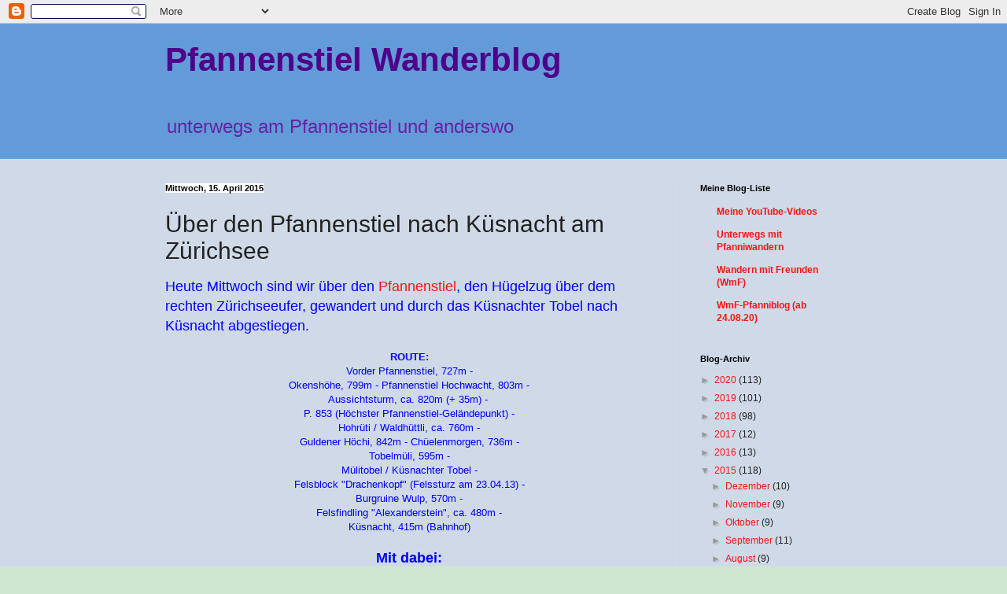

--- FILE ---
content_type: text/html; charset=UTF-8
request_url: https://pfanniblog.blogspot.com/2015/04/uber-den-pfannenstiel-nach-kusnacht-am.html
body_size: 28301
content:
<!DOCTYPE html>
<html class='v2' dir='ltr' lang='de'>
<head>
<link href='https://www.blogger.com/static/v1/widgets/335934321-css_bundle_v2.css' rel='stylesheet' type='text/css'/>
<meta content='width=1100' name='viewport'/>
<meta content='text/html; charset=UTF-8' http-equiv='Content-Type'/>
<meta content='blogger' name='generator'/>
<link href='https://pfanniblog.blogspot.com/favicon.ico' rel='icon' type='image/x-icon'/>
<link href='http://pfanniblog.blogspot.com/2015/04/uber-den-pfannenstiel-nach-kusnacht-am.html' rel='canonical'/>
<link rel="alternate" type="application/atom+xml" title="Pfannenstiel Wanderblog - Atom" href="https://pfanniblog.blogspot.com/feeds/posts/default" />
<link rel="alternate" type="application/rss+xml" title="Pfannenstiel Wanderblog - RSS" href="https://pfanniblog.blogspot.com/feeds/posts/default?alt=rss" />
<link rel="service.post" type="application/atom+xml" title="Pfannenstiel Wanderblog - Atom" href="https://www.blogger.com/feeds/8576410354742539459/posts/default" />

<link rel="alternate" type="application/atom+xml" title="Pfannenstiel Wanderblog - Atom" href="https://pfanniblog.blogspot.com/feeds/2494218448376143987/comments/default" />
<!--Can't find substitution for tag [blog.ieCssRetrofitLinks]-->
<link href='https://blogger.googleusercontent.com/img/b/R29vZ2xl/AVvXsEhhkVeNVRUojX9rii2w9fFQM_FXpviyS6cniSHelYin7WAWxCJ0rrxsbJ_N7eopzcOydizJRo-GbhBEXqQOogGuSH7q_eAnQoUBtVcuuS0w5OeH_-anxvl0pBS8e8EjsH6EJ6UYRnsjIhk/s1600/TITEL.jpg' rel='image_src'/>
<meta content='http://pfanniblog.blogspot.com/2015/04/uber-den-pfannenstiel-nach-kusnacht-am.html' property='og:url'/>
<meta content='Über den Pfannenstiel nach Küsnacht am Zürichsee' property='og:title'/>
<meta content='Heute Mittwoch sind wir über den Pfannenstiel , den Hügelzug über dem rechten Zürichseeufer, gewandert und durch das Küsnachter Tobel nach K...' property='og:description'/>
<meta content='https://blogger.googleusercontent.com/img/b/R29vZ2xl/AVvXsEhhkVeNVRUojX9rii2w9fFQM_FXpviyS6cniSHelYin7WAWxCJ0rrxsbJ_N7eopzcOydizJRo-GbhBEXqQOogGuSH7q_eAnQoUBtVcuuS0w5OeH_-anxvl0pBS8e8EjsH6EJ6UYRnsjIhk/w1200-h630-p-k-no-nu/TITEL.jpg' property='og:image'/>
<title>Pfannenstiel Wanderblog: Über den Pfannenstiel nach Küsnacht am Zürichsee</title>
<style id='page-skin-1' type='text/css'><!--
/*
-----------------------------------------------
Blogger Template Style
Name:     Simple
Designer: Blogger
URL:      www.blogger.com
----------------------------------------------- */
/* Content
----------------------------------------------- */
body {
font: normal normal 12px Verdana, Geneva, sans-serif;
color: #222222;
background: #cfe7d1 url(//themes.googleusercontent.com/image?id=1x_TqXo6-7t6y2ZiuOyQ2Bk6Zod9CTtyKYtRui0IeQJe6hVlJcQiXYG2xQGkxKvl6iZMJ) repeat fixed top center /* Credit: gaffera (http://www.istockphoto.com/googleimages.php?id=4072573&amp;platform=blogger) */;
padding: 0 0 0 0;
background-attachment: scroll;
}
html body .content-outer {
min-width: 0;
max-width: 100%;
width: 100%;
}
h2 {
font-size: 22px;
}
a:link {
text-decoration:none;
color: #f41616;
}
a:visited {
text-decoration:none;
color: #1ac71a;
}
a:hover {
text-decoration:underline;
color: #8d5cc2;
}
.body-fauxcolumn-outer .fauxcolumn-inner {
background: transparent url(https://resources.blogblog.com/blogblog/data/1kt/simple/body_gradient_tile_light.png) repeat scroll top left;
_background-image: none;
}
.body-fauxcolumn-outer .cap-top {
position: absolute;
z-index: 1;
height: 400px;
width: 100%;
}
.body-fauxcolumn-outer .cap-top .cap-left {
width: 100%;
background: transparent url(https://resources.blogblog.com/blogblog/data/1kt/simple/gradients_light.png) repeat-x scroll top left;
_background-image: none;
}
.content-outer {
-moz-box-shadow: 0 0 0 rgba(0, 0, 0, .15);
-webkit-box-shadow: 0 0 0 rgba(0, 0, 0, .15);
-goog-ms-box-shadow: 0 0 0 #333333;
box-shadow: 0 0 0 rgba(0, 0, 0, .15);
margin-bottom: 1px;
}
.content-inner {
padding: 0 0;
}
.main-outer, .footer-outer {
background-color: #cfd9e7;
}
/* Header
----------------------------------------------- */
.header-outer {
background: #639bd8 none repeat-x scroll 0 -400px;
_background-image: none;
}
.Header h1 {
font: normal bold 42px Verdana, Geneva, sans-serif;
color: #4f008b;
text-shadow: 0 0 0 rgba(0, 0, 0, .2);
}
.Header h1 a {
color: #4f008b;
}
.Header .description {
font-size: 200%;
color: #6723a3;
}
.header-inner .Header .titlewrapper {
padding: 22px 30px;
}
.header-inner .Header .descriptionwrapper {
padding: 0 30px;
}
/* Tabs
----------------------------------------------- */
.tabs-inner .section:first-child {
border-top: 0 solid #dddddd;
}
.tabs-inner .section:first-child ul {
margin-top: -0;
border-top: 0 solid #dddddd;
border-left: 0 solid #dddddd;
border-right: 0 solid #dddddd;
}
.tabs-inner .widget ul {
background: transparent none repeat-x scroll 0 -800px;
_background-image: none;
border-bottom: 0 solid #dddddd;
margin-top: 0;
margin-left: -0;
margin-right: -0;
}
.tabs-inner .widget li a {
display: inline-block;
padding: .6em 1em;
font: normal normal 20px Verdana, Geneva, sans-serif;
color: #4f008b;
border-left: 0 solid #cfd9e7;
border-right: 0 solid #dddddd;
}
.tabs-inner .widget li:first-child a {
border-left: none;
}
.tabs-inner .widget li.selected a, .tabs-inner .widget li a:hover {
color: #444444;
background-color: transparent;
text-decoration: none;
}
/* Columns
----------------------------------------------- */
.main-outer {
border-top: 1px solid #dddddd;
}
.fauxcolumn-left-outer .fauxcolumn-inner {
border-right: 1px solid #dddddd;
}
.fauxcolumn-right-outer .fauxcolumn-inner {
border-left: 1px solid #dddddd;
}
/* Headings
----------------------------------------------- */
div.widget > h2,
div.widget h2.title {
margin: 0 0 1em 0;
font: normal bold 11px Arial, Tahoma, Helvetica, FreeSans, sans-serif;
color: #000000;
}
/* Widgets
----------------------------------------------- */
.widget .zippy {
color: #999999;
text-shadow: 2px 2px 1px rgba(0, 0, 0, .1);
}
.widget .popular-posts ul {
list-style: none;
}
/* Posts
----------------------------------------------- */
h2.date-header {
font: normal bold 11px Arial, Tahoma, Helvetica, FreeSans, sans-serif;
}
.date-header span {
background-color: #ffffff;
color: #000000;
padding: inherit;
letter-spacing: inherit;
margin: inherit;
}
.main-inner {
padding-top: 30px;
padding-bottom: 30px;
}
.main-inner .column-center-inner {
padding: 0 15px;
}
.main-inner .column-center-inner .section {
margin: 0 15px;
}
.post {
margin: 0 0 25px 0;
}
h3.post-title, .comments h4 {
font: normal normal 30px Verdana, Geneva, sans-serif;
margin: .75em 0 0;
}
.post-body {
font-size: 110%;
line-height: 1.4;
position: relative;
}
.post-body img, .post-body .tr-caption-container, .Profile img, .Image img,
.BlogList .item-thumbnail img {
padding: 2px;
background: #ffffff;
border: 1px solid #eeeeee;
-moz-box-shadow: 1px 1px 5px rgba(0, 0, 0, .1);
-webkit-box-shadow: 1px 1px 5px rgba(0, 0, 0, .1);
box-shadow: 1px 1px 5px rgba(0, 0, 0, .1);
}
.post-body img, .post-body .tr-caption-container {
padding: 5px;
}
.post-body .tr-caption-container {
color: #222222;
}
.post-body .tr-caption-container img {
padding: 0;
background: transparent;
border: none;
-moz-box-shadow: 0 0 0 rgba(0, 0, 0, .1);
-webkit-box-shadow: 0 0 0 rgba(0, 0, 0, .1);
box-shadow: 0 0 0 rgba(0, 0, 0, .1);
}
.post-header {
margin: 0 0 1.5em;
line-height: 1.6;
font-size: 90%;
}
.post-footer {
margin: 20px -2px 0;
padding: 5px 10px;
color: #666666;
background-color: #f9f9f9;
border-bottom: 1px solid #eeeeee;
line-height: 1.6;
font-size: 90%;
}
#comments .comment-author {
padding-top: 1.5em;
border-top: 1px solid #dddddd;
background-position: 0 1.5em;
}
#comments .comment-author:first-child {
padding-top: 0;
border-top: none;
}
.avatar-image-container {
margin: .2em 0 0;
}
#comments .avatar-image-container img {
border: 1px solid #eeeeee;
}
/* Comments
----------------------------------------------- */
.comments .comments-content .icon.blog-author {
background-repeat: no-repeat;
background-image: url([data-uri]);
}
.comments .comments-content .loadmore a {
border-top: 1px solid #999999;
border-bottom: 1px solid #999999;
}
.comments .comment-thread.inline-thread {
background-color: #f9f9f9;
}
.comments .continue {
border-top: 2px solid #999999;
}
/* Accents
---------------------------------------------- */
.section-columns td.columns-cell {
border-left: 1px solid #dddddd;
}
.blog-pager {
background: transparent none no-repeat scroll top center;
}
.blog-pager-older-link, .home-link,
.blog-pager-newer-link {
background-color: #cfd9e7;
padding: 5px;
}
.footer-outer {
border-top: 0 dashed #bbbbbb;
}
/* Mobile
----------------------------------------------- */
body.mobile  {
background-size: auto;
}
.mobile .body-fauxcolumn-outer {
background: transparent none repeat scroll top left;
}
.mobile .body-fauxcolumn-outer .cap-top {
background-size: 100% auto;
}
.mobile .content-outer {
-webkit-box-shadow: 0 0 3px rgba(0, 0, 0, .15);
box-shadow: 0 0 3px rgba(0, 0, 0, .15);
}
.mobile .tabs-inner .widget ul {
margin-left: 0;
margin-right: 0;
}
.mobile .post {
margin: 0;
}
.mobile .main-inner .column-center-inner .section {
margin: 0;
}
.mobile .date-header span {
padding: 0.1em 10px;
margin: 0 -10px;
}
.mobile h3.post-title {
margin: 0;
}
.mobile .blog-pager {
background: transparent none no-repeat scroll top center;
}
.mobile .footer-outer {
border-top: none;
}
.mobile .main-inner, .mobile .footer-inner {
background-color: #cfd9e7;
}
.mobile-index-contents {
color: #222222;
}
.mobile-link-button {
background-color: #f41616;
}
.mobile-link-button a:link, .mobile-link-button a:visited {
color: #ffffff;
}
.mobile .tabs-inner .section:first-child {
border-top: none;
}
.mobile .tabs-inner .PageList .widget-content {
background-color: transparent;
color: #444444;
border-top: 0 solid #dddddd;
border-bottom: 0 solid #dddddd;
}
.mobile .tabs-inner .PageList .widget-content .pagelist-arrow {
border-left: 1px solid #dddddd;
}

--></style>
<style id='template-skin-1' type='text/css'><!--
body {
min-width: 920px;
}
.content-outer, .content-fauxcolumn-outer, .region-inner {
min-width: 920px;
max-width: 920px;
_width: 920px;
}
.main-inner .columns {
padding-left: 0;
padding-right: 240px;
}
.main-inner .fauxcolumn-center-outer {
left: 0;
right: 240px;
/* IE6 does not respect left and right together */
_width: expression(this.parentNode.offsetWidth -
parseInt("0") -
parseInt("240px") + 'px');
}
.main-inner .fauxcolumn-left-outer {
width: 0;
}
.main-inner .fauxcolumn-right-outer {
width: 240px;
}
.main-inner .column-left-outer {
width: 0;
right: 100%;
margin-left: -0;
}
.main-inner .column-right-outer {
width: 240px;
margin-right: -240px;
}
#layout {
min-width: 0;
}
#layout .content-outer {
min-width: 0;
width: 800px;
}
#layout .region-inner {
min-width: 0;
width: auto;
}
body#layout div.add_widget {
padding: 8px;
}
body#layout div.add_widget a {
margin-left: 32px;
}
--></style>
<style>
    body {background-image:url(\/\/themes.googleusercontent.com\/image?id=1x_TqXo6-7t6y2ZiuOyQ2Bk6Zod9CTtyKYtRui0IeQJe6hVlJcQiXYG2xQGkxKvl6iZMJ);}
    
@media (max-width: 200px) { body {background-image:url(\/\/themes.googleusercontent.com\/image?id=1x_TqXo6-7t6y2ZiuOyQ2Bk6Zod9CTtyKYtRui0IeQJe6hVlJcQiXYG2xQGkxKvl6iZMJ&options=w200);}}
@media (max-width: 400px) and (min-width: 201px) { body {background-image:url(\/\/themes.googleusercontent.com\/image?id=1x_TqXo6-7t6y2ZiuOyQ2Bk6Zod9CTtyKYtRui0IeQJe6hVlJcQiXYG2xQGkxKvl6iZMJ&options=w400);}}
@media (max-width: 800px) and (min-width: 401px) { body {background-image:url(\/\/themes.googleusercontent.com\/image?id=1x_TqXo6-7t6y2ZiuOyQ2Bk6Zod9CTtyKYtRui0IeQJe6hVlJcQiXYG2xQGkxKvl6iZMJ&options=w800);}}
@media (max-width: 1200px) and (min-width: 801px) { body {background-image:url(\/\/themes.googleusercontent.com\/image?id=1x_TqXo6-7t6y2ZiuOyQ2Bk6Zod9CTtyKYtRui0IeQJe6hVlJcQiXYG2xQGkxKvl6iZMJ&options=w1200);}}
/* Last tag covers anything over one higher than the previous max-size cap. */
@media (min-width: 1201px) { body {background-image:url(\/\/themes.googleusercontent.com\/image?id=1x_TqXo6-7t6y2ZiuOyQ2Bk6Zod9CTtyKYtRui0IeQJe6hVlJcQiXYG2xQGkxKvl6iZMJ&options=w1600);}}
  </style>
<link href='https://www.blogger.com/dyn-css/authorization.css?targetBlogID=8576410354742539459&amp;zx=d8aa2bd4-e7f3-4949-824c-0e39b15f64f3' media='none' onload='if(media!=&#39;all&#39;)media=&#39;all&#39;' rel='stylesheet'/><noscript><link href='https://www.blogger.com/dyn-css/authorization.css?targetBlogID=8576410354742539459&amp;zx=d8aa2bd4-e7f3-4949-824c-0e39b15f64f3' rel='stylesheet'/></noscript>
<meta name='google-adsense-platform-account' content='ca-host-pub-1556223355139109'/>
<meta name='google-adsense-platform-domain' content='blogspot.com'/>

</head>
<body class='loading variant-wide'>
<div class='navbar section' id='navbar' name='Navbar'><div class='widget Navbar' data-version='1' id='Navbar1'><script type="text/javascript">
    function setAttributeOnload(object, attribute, val) {
      if(window.addEventListener) {
        window.addEventListener('load',
          function(){ object[attribute] = val; }, false);
      } else {
        window.attachEvent('onload', function(){ object[attribute] = val; });
      }
    }
  </script>
<div id="navbar-iframe-container"></div>
<script type="text/javascript" src="https://apis.google.com/js/platform.js"></script>
<script type="text/javascript">
      gapi.load("gapi.iframes:gapi.iframes.style.bubble", function() {
        if (gapi.iframes && gapi.iframes.getContext) {
          gapi.iframes.getContext().openChild({
              url: 'https://www.blogger.com/navbar/8576410354742539459?po\x3d2494218448376143987\x26origin\x3dhttps://pfanniblog.blogspot.com',
              where: document.getElementById("navbar-iframe-container"),
              id: "navbar-iframe"
          });
        }
      });
    </script><script type="text/javascript">
(function() {
var script = document.createElement('script');
script.type = 'text/javascript';
script.src = '//pagead2.googlesyndication.com/pagead/js/google_top_exp.js';
var head = document.getElementsByTagName('head')[0];
if (head) {
head.appendChild(script);
}})();
</script>
</div></div>
<div class='body-fauxcolumns'>
<div class='fauxcolumn-outer body-fauxcolumn-outer'>
<div class='cap-top'>
<div class='cap-left'></div>
<div class='cap-right'></div>
</div>
<div class='fauxborder-left'>
<div class='fauxborder-right'></div>
<div class='fauxcolumn-inner'>
</div>
</div>
<div class='cap-bottom'>
<div class='cap-left'></div>
<div class='cap-right'></div>
</div>
</div>
</div>
<div class='content'>
<div class='content-fauxcolumns'>
<div class='fauxcolumn-outer content-fauxcolumn-outer'>
<div class='cap-top'>
<div class='cap-left'></div>
<div class='cap-right'></div>
</div>
<div class='fauxborder-left'>
<div class='fauxborder-right'></div>
<div class='fauxcolumn-inner'>
</div>
</div>
<div class='cap-bottom'>
<div class='cap-left'></div>
<div class='cap-right'></div>
</div>
</div>
</div>
<div class='content-outer'>
<div class='content-cap-top cap-top'>
<div class='cap-left'></div>
<div class='cap-right'></div>
</div>
<div class='fauxborder-left content-fauxborder-left'>
<div class='fauxborder-right content-fauxborder-right'></div>
<div class='content-inner'>
<header>
<div class='header-outer'>
<div class='header-cap-top cap-top'>
<div class='cap-left'></div>
<div class='cap-right'></div>
</div>
<div class='fauxborder-left header-fauxborder-left'>
<div class='fauxborder-right header-fauxborder-right'></div>
<div class='region-inner header-inner'>
<div class='header section' id='header' name='Header'><div class='widget Header' data-version='1' id='Header1'>
<div id='header-inner'>
<div class='titlewrapper'>
<h1 class='title'>
<a href='https://pfanniblog.blogspot.com/'>
Pfannenstiel Wanderblog
</a>
</h1>
</div>
<div class='descriptionwrapper'>
<p class='description'><span>     unterwegs am Pfannenstiel und anderswo</span></p>
</div>
</div>
</div></div>
</div>
</div>
<div class='header-cap-bottom cap-bottom'>
<div class='cap-left'></div>
<div class='cap-right'></div>
</div>
</div>
</header>
<div class='tabs-outer'>
<div class='tabs-cap-top cap-top'>
<div class='cap-left'></div>
<div class='cap-right'></div>
</div>
<div class='fauxborder-left tabs-fauxborder-left'>
<div class='fauxborder-right tabs-fauxborder-right'></div>
<div class='region-inner tabs-inner'>
<div class='tabs no-items section' id='crosscol' name='Spaltenübergreifend'></div>
<div class='tabs no-items section' id='crosscol-overflow' name='Cross-Column 2'></div>
</div>
</div>
<div class='tabs-cap-bottom cap-bottom'>
<div class='cap-left'></div>
<div class='cap-right'></div>
</div>
</div>
<div class='main-outer'>
<div class='main-cap-top cap-top'>
<div class='cap-left'></div>
<div class='cap-right'></div>
</div>
<div class='fauxborder-left main-fauxborder-left'>
<div class='fauxborder-right main-fauxborder-right'></div>
<div class='region-inner main-inner'>
<div class='columns fauxcolumns'>
<div class='fauxcolumn-outer fauxcolumn-center-outer'>
<div class='cap-top'>
<div class='cap-left'></div>
<div class='cap-right'></div>
</div>
<div class='fauxborder-left'>
<div class='fauxborder-right'></div>
<div class='fauxcolumn-inner'>
</div>
</div>
<div class='cap-bottom'>
<div class='cap-left'></div>
<div class='cap-right'></div>
</div>
</div>
<div class='fauxcolumn-outer fauxcolumn-left-outer'>
<div class='cap-top'>
<div class='cap-left'></div>
<div class='cap-right'></div>
</div>
<div class='fauxborder-left'>
<div class='fauxborder-right'></div>
<div class='fauxcolumn-inner'>
</div>
</div>
<div class='cap-bottom'>
<div class='cap-left'></div>
<div class='cap-right'></div>
</div>
</div>
<div class='fauxcolumn-outer fauxcolumn-right-outer'>
<div class='cap-top'>
<div class='cap-left'></div>
<div class='cap-right'></div>
</div>
<div class='fauxborder-left'>
<div class='fauxborder-right'></div>
<div class='fauxcolumn-inner'>
</div>
</div>
<div class='cap-bottom'>
<div class='cap-left'></div>
<div class='cap-right'></div>
</div>
</div>
<!-- corrects IE6 width calculation -->
<div class='columns-inner'>
<div class='column-center-outer'>
<div class='column-center-inner'>
<div class='main section' id='main' name='Hauptbereich'><div class='widget Blog' data-version='1' id='Blog1'>
<div class='blog-posts hfeed'>

          <div class="date-outer">
        
<h2 class='date-header'><span>Mittwoch, 15. April 2015</span></h2>

          <div class="date-posts">
        
<div class='post-outer'>
<div class='post hentry uncustomized-post-template' itemprop='blogPost' itemscope='itemscope' itemtype='http://schema.org/BlogPosting'>
<meta content='https://blogger.googleusercontent.com/img/b/R29vZ2xl/AVvXsEhhkVeNVRUojX9rii2w9fFQM_FXpviyS6cniSHelYin7WAWxCJ0rrxsbJ_N7eopzcOydizJRo-GbhBEXqQOogGuSH7q_eAnQoUBtVcuuS0w5OeH_-anxvl0pBS8e8EjsH6EJ6UYRnsjIhk/s1600/TITEL.jpg' itemprop='image_url'/>
<meta content='8576410354742539459' itemprop='blogId'/>
<meta content='2494218448376143987' itemprop='postId'/>
<a name='2494218448376143987'></a>
<h3 class='post-title entry-title' itemprop='name'>
Über den Pfannenstiel nach Küsnacht am Zürichsee
</h3>
<div class='post-header'>
<div class='post-header-line-1'></div>
</div>
<div class='post-body entry-content' id='post-body-2494218448376143987' itemprop='description articleBody'>
<span style="font-size: large;"><span style="color: blue;"><span style="font-family: Verdana,sans-serif;">Heute Mittwoch sind wir über den <a href="http://de.wikipedia.org/wiki/Pfannenstiel_%28Z%C3%BCrich%29" target="_blank">Pfannenstiel</a>, den Hügelzug über dem rechten Zürichseeufer, gewandert und durch das Küsnachter Tobel nach Küsnacht abgestiegen.</span></span></span><b><span style="color: blue;"><span style="font-size: small;"><span style="font-family: Verdana,sans-serif;">&nbsp;</span></span></span></b><br />
<br />
<div style="text-align: center;">
<b><span style="color: blue;"><span style="font-size: small;"><span style="font-family: Verdana,sans-serif;">ROUTE:</span></span></span></b></div>
<div style="text-align: center;">
<span style="color: blue;"><span style="font-size: small;"><span style="font-family: Verdana,sans-serif;">Vorder Pfannenstiel, 727m -</span></span></span><br />
<span style="color: blue;"><span style="font-size: small;"><span style="font-family: Verdana,sans-serif;">Okenshöhe, 799m - Pfannenstiel Hochwacht, 803m -</span></span></span><br />
<span style="color: blue;"><span style="font-size: small;"><span style="font-family: Verdana,sans-serif;">Aussichtsturm, ca. 820m (+ 35m) -&nbsp;</span></span></span><br />
<span style="color: blue;"><span style="font-size: small;"><span style="font-family: Verdana,sans-serif;">P. 853 (Höchster Pfannenstiel-Geländepunkt) -</span></span></span><br />
<span style="color: blue;"><span style="font-size: small;"><span style="font-family: Verdana,sans-serif;">Hohrüti / Waldhüttli, ca. 760m -</span></span></span><br />
<span style="color: blue;"><span style="font-size: small;"><span style="font-family: Verdana,sans-serif;">Guldener Höchi, 842m - Chüelenmorgen, 736m -</span></span></span><br />
<span style="color: blue;"><span style="font-size: small;"><span style="font-family: Verdana,sans-serif;">Tobelmüli, 595m -</span></span></span><br />
<span style="color: blue;"><span style="font-size: small;"><span style="font-family: Verdana,sans-serif;">Mülitobel / Küsnachter Tobel -</span></span></span><br />
<span style="color: blue;"><span style="font-size: small;"><span style="font-family: Verdana,sans-serif;">Felsblock "Drachenkopf" (Felssturz am 23.04.13) -</span></span></span><br />
<span style="color: blue;"><span style="font-size: small;"><span style="font-family: Verdana,sans-serif;">Burgruine Wulp, 570m -</span></span></span><br />
<span style="color: blue;"><span style="font-size: small;"><span style="font-family: Verdana,sans-serif;">Felsfindling "Alexanderstein", ca. 480m -</span></span></span><br />
<span style="color: blue;"><span style="font-size: small;"><span style="font-family: Verdana,sans-serif;">Küsnacht, 415m (Bahnhof)</span></span></span><br />
<span style="color: blue;"><span style="font-size: small;"><span style="font-family: Verdana,sans-serif;">&nbsp; </span></span></span></div>
<div style="text-align: center;">
<b><span style="font-size: large;"><span style="color: blue;"><span style="font-family: Verdana,sans-serif;">Mit dabei:</span></span></span></b></div>
<div style="text-align: center;">
<span style="font-size: large;"><span style="color: blue;"><span style="font-family: Verdana,sans-serif;">Martha, Barbara, Kurt</span></span></span></div>
<div style="text-align: center;">
<span style="font-size: large;"><span style="color: blue;"><span style="font-family: Verdana,sans-serif;"><br /></span></span></span></div>
<div style="text-align: center;">
<b><span style="font-size: large;"><span style="color: blue;"><span style="font-family: Verdana,sans-serif;">Weitere Bilder im Picasa-Webalbum:</span></span></span></b></div>
<div style="text-align: center;">
<span style="font-size: large;"><span style="color: blue;"><span style="font-family: Verdana,sans-serif;"><a href="https://picasaweb.google.com/106092147151904821590/Pfannenstiel150415" target="_blank">Pfannenstiel / 15.04.15</a></span></span></span></div>
<div style="text-align: center;">
<span style="font-size: large;"><span style="color: blue;"><span style="font-family: Verdana,sans-serif;"><br /></span></span></span></div>
<div style="text-align: center;">
<b><span style="font-size: large;"><span style="color: blue;"><span style="font-family: Verdana,sans-serif;">Bilder von Martha:</span></span></span></b></div>
<div style="text-align: center;">
<span style="font-size: large;"><span style="color: blue;"><span style="font-family: Verdana,sans-serif;"><a href="https://picasaweb.google.com/110900086354082877399/20150415Pfannenstiel" target="_blank">2015-04-15 Pfannenstiel</a></span></span></span></div>
<div style="text-align: center;">
<span style="font-size: large;"><span style="color: blue;"><span style="font-family: Verdana,sans-serif;"><span style="font-size: xx-small;">&nbsp;&nbsp;&nbsp; </span></span></span></span></div>
<div class="separator" style="clear: both; text-align: center;">
</div>
<table cellpadding="0" cellspacing="0" class="tr-caption-container" style="float: left; margin-right: 1em; text-align: left;"><tbody>
<tr><td style="text-align: center;"><a href="https://blogger.googleusercontent.com/img/b/R29vZ2xl/AVvXsEhhkVeNVRUojX9rii2w9fFQM_FXpviyS6cniSHelYin7WAWxCJ0rrxsbJ_N7eopzcOydizJRo-GbhBEXqQOogGuSH7q_eAnQoUBtVcuuS0w5OeH_-anxvl0pBS8e8EjsH6EJ6UYRnsjIhk/s1600/TITEL.jpg" imageanchor="1" style="clear: left; margin-bottom: 1em; margin-left: auto; margin-right: auto;"><img border="0" height="378" src="https://blogger.googleusercontent.com/img/b/R29vZ2xl/AVvXsEhhkVeNVRUojX9rii2w9fFQM_FXpviyS6cniSHelYin7WAWxCJ0rrxsbJ_N7eopzcOydizJRo-GbhBEXqQOogGuSH7q_eAnQoUBtVcuuS0w5OeH_-anxvl0pBS8e8EjsH6EJ6UYRnsjIhk/s1600/TITEL.jpg" width="640" /></a></td></tr>
<tr><td class="tr-caption" style="text-align: center;"><br /></td></tr>
</tbody></table>
<br />
<table cellpadding="0" cellspacing="0" class="tr-caption-container" style="float: left; margin-right: 1em; text-align: left;"><tbody>
<tr><td style="text-align: center;"><a href="https://blogger.googleusercontent.com/img/b/R29vZ2xl/AVvXsEjowbB_e3FpGx9YORSKC5mmVXLJAiuj9IohcDj-2AcGhbOJTk4uf-T31bwEvirge708hC-1XFRlEoR0dwHpcUqbsfoJNOeNRGngTxUqSoqfewAAFwvPW5I1dRkK-PUIuioG3KPHOwnJoV4/s1600/Karte.jpg" imageanchor="1" style="clear: left; margin-bottom: 1em; margin-left: auto; margin-right: auto;"><img border="0" height="404" src="https://blogger.googleusercontent.com/img/b/R29vZ2xl/AVvXsEjowbB_e3FpGx9YORSKC5mmVXLJAiuj9IohcDj-2AcGhbOJTk4uf-T31bwEvirge708hC-1XFRlEoR0dwHpcUqbsfoJNOeNRGngTxUqSoqfewAAFwvPW5I1dRkK-PUIuioG3KPHOwnJoV4/s1600/Karte.jpg" width="640" /></a></td></tr>
<tr><td class="tr-caption" style="text-align: center;"><b><span style="font-size: small;"><span style="font-family: Verdana,sans-serif;">Route zwischen Vorder Pfannenstiel (Meilen), der Pfannenstiel-Hochwacht (Egg)&nbsp;</span></span></b><br />
<b><span style="font-size: small;"><span style="font-family: Verdana,sans-serif;">und dem Küsnachter Tobel bis nach Küsnacht am Zürichsee.&nbsp;</span></span></b><br />
<b><span style="font-size: small;"><span style="font-family: Verdana,sans-serif;">Streckenlänge ca. 15 km; 300 m aufwärts, 600 m abwärts. </span></span></b><span style="font-size: small;"><span style="font-family: Verdana,sans-serif;">&nbsp;</span></span><br />
<span style="font-size: small;"><span style="font-family: Verdana,sans-serif;">(swisstopo mit map.schweizmobil.ch)</span></span></td></tr>
</tbody></table>
<table cellpadding="0" cellspacing="0" class="tr-caption-container" style="float: left; margin-right: 1em; text-align: left;"><tbody>
<tr><td style="text-align: center;"><a href="https://blogger.googleusercontent.com/img/b/R29vZ2xl/AVvXsEj_S1HCu888V-QHeLyBljrMh6nJN4OjLU6H2c1ITPNoDV2RZagGckVhOkeOPzOzQ-s6N4II_Mxc8DOjDwNiMhhdR_qe6QT9miOMZjzdC0SVOP_uBVf9Ia-S-rS3-XRbNSgbCJQr9crrrz4/s1600/P1010560.JPG" imageanchor="1" style="clear: left; margin-bottom: 1em; margin-left: auto; margin-right: auto;"><img border="0" height="358" src="https://blogger.googleusercontent.com/img/b/R29vZ2xl/AVvXsEj_S1HCu888V-QHeLyBljrMh6nJN4OjLU6H2c1ITPNoDV2RZagGckVhOkeOPzOzQ-s6N4II_Mxc8DOjDwNiMhhdR_qe6QT9miOMZjzdC0SVOP_uBVf9Ia-S-rS3-XRbNSgbCJQr9crrrz4/s1600/P1010560.JPG" width="640" /></a></td></tr>
<tr><td class="tr-caption" style="text-align: center;"><b><span style="font-size: small;"><span style="font-family: Verdana,sans-serif;">&nbsp;Vorder Pfannenstiel, 727m:</span></span></b><br />
<b><span style="font-size: small;"><span style="font-family: Verdana,sans-serif;">Mit dem <a href="http://www.pfannenstiel.ch/bus/" target="_blank">Pfannenstielbus</a> fahren wir vom Bahnhof Meilen bis zur Endstation "Vorder Pfannenstiel". Hier beginnen wir um 09:15 Uhr die Wanderung in Richtung zur Hochwacht. Um 14 Uhr werden wir beim Bahnhof Küsnacht ankommen.</span></span></b></td></tr>
</tbody></table>
<br />
<table cellpadding="0" cellspacing="0" class="tr-caption-container" style="float: left; margin-right: 1em; text-align: left;"><tbody>
<tr><td style="text-align: center;"><a href="https://blogger.googleusercontent.com/img/b/R29vZ2xl/AVvXsEiy_6kll_q_GhwvUwfzITDWucFAqu7uebHk953HEI_JbaEmI-Cjiivy-IGd_84RxrThXfHBLRlD4dW79Cm7nLqfbpqOp99gnYHe7MeFfQrc15xbWM9cd_FyzCRHJbf_P2QjFgKuPpvmysc/s1600/P1010561.JPG" imageanchor="1" style="clear: left; margin-bottom: 1em; margin-left: auto; margin-right: auto;"><img border="0" height="358" src="https://blogger.googleusercontent.com/img/b/R29vZ2xl/AVvXsEiy_6kll_q_GhwvUwfzITDWucFAqu7uebHk953HEI_JbaEmI-Cjiivy-IGd_84RxrThXfHBLRlD4dW79Cm7nLqfbpqOp99gnYHe7MeFfQrc15xbWM9cd_FyzCRHJbf_P2QjFgKuPpvmysc/s1600/P1010561.JPG" width="640" /></a></td></tr>
<tr><td class="tr-caption" style="text-align: center;"><b><span style="font-size: small;"><span style="font-family: Verdana,sans-serif;">Restaurant Vorderer Pfannenstiel</span></span></b><br />
<span style="font-size: small;"><span style="font-family: Verdana,sans-serif;"><a href="http://www.restaurant-pfannenstiel.ch/" target="_blank">http://www.restaurant-pfannenstiel.ch/</a></span></span><b><span style="font-size: small;"><span style="font-family: Verdana,sans-serif;"><br /></span></span></b></td></tr>
</tbody></table>
<br />
<table cellpadding="0" cellspacing="0" class="tr-caption-container" style="float: left; margin-right: 1em; text-align: left;"><tbody>
<tr><td style="text-align: center;"><a href="https://blogger.googleusercontent.com/img/b/R29vZ2xl/AVvXsEjuLSA8A9RWbIhVH6nN05i81tuxBOPkOp_k4E13P_giYTa7NjpDxSAie0nmiF7_XJrrdWhyOdWP-H_EUegTMQ2ftWN11Or8GdogspsjOva4XH4YNovzl-PBcNKa1TCOzfjrn_Pw1EfevMY/s1600/P1010563.JPG" imageanchor="1" style="clear: left; margin-bottom: 1em; margin-left: auto; margin-right: auto;"><img border="0" height="358" src="https://blogger.googleusercontent.com/img/b/R29vZ2xl/AVvXsEjuLSA8A9RWbIhVH6nN05i81tuxBOPkOp_k4E13P_giYTa7NjpDxSAie0nmiF7_XJrrdWhyOdWP-H_EUegTMQ2ftWN11Or8GdogspsjOva4XH4YNovzl-PBcNKa1TCOzfjrn_Pw1EfevMY/s1600/P1010563.JPG" width="640" /></a></td></tr>
<tr><td class="tr-caption" style="text-align: center;"><b><span style="font-size: small;"><span style="font-family: Verdana,sans-serif;">Greifensee / Uster</span></span></b></td></tr>
</tbody></table>
<br />
<table cellpadding="0" cellspacing="0" class="tr-caption-container" style="float: left; margin-right: 1em; text-align: left;"><tbody>
<tr><td style="text-align: center;"><a href="https://blogger.googleusercontent.com/img/b/R29vZ2xl/AVvXsEgVazwatn0ceNVIvCZHN6l1x5ydOhCWs1UIxRHIhw3zaPfmGZZbFX47DCbpVV7aR2aEORMRy7vEKhaiZeEy0poSil6_0uQ_5K_2Mq3cWp6oa_agEhb3J0yV8exH29Sppu-Ds6DXPaDqG0Y/s1600/P1010565.JPG" imageanchor="1" style="clear: left; margin-bottom: 1em; margin-left: auto; margin-right: auto;"><img border="0" height="358" src="https://blogger.googleusercontent.com/img/b/R29vZ2xl/AVvXsEgVazwatn0ceNVIvCZHN6l1x5ydOhCWs1UIxRHIhw3zaPfmGZZbFX47DCbpVV7aR2aEORMRy7vEKhaiZeEy0poSil6_0uQ_5K_2Mq3cWp6oa_agEhb3J0yV8exH29Sppu-Ds6DXPaDqG0Y/s1600/P1010565.JPG" width="640" /></a></td></tr>
<tr><td class="tr-caption" style="text-align: center;"><b><span style="font-size: small;"><span style="font-family: Verdana,sans-serif;">Auf der <a href="http://map.geo.admin.ch/?X=238292.70&amp;Y=693573.69&amp;zoom=9&amp;lang=de&amp;topic=ech&amp;bgLayer=ch.swisstopo.pixelkarte-farbe&amp;catalogNodes=687,702&amp;layers=ch.swisstopo.swisstlm3d-wanderwege" target="_blank">Okenshöhe</a> bei der Pfannenstiel-Hochwacht:&nbsp;</span></span></b><br />
<b><span style="font-size: small;"><span style="font-family: Verdana,sans-serif;">Die Triangulations-Pyramide der Landesvermessung .....</span></span></b></td></tr>
</tbody></table>
<br />
<table cellpadding="0" cellspacing="0" class="tr-caption-container" style="float: left; margin-right: 1em; text-align: left;"><tbody>
<tr><td style="text-align: center;"><a href="https://blogger.googleusercontent.com/img/b/R29vZ2xl/AVvXsEibWl7Au4yj5U2qN8VeeajpKVZYmKrhVVbIZyAiKJ137CgSsravVqCNSpXniykDeqGZBmt-CW0msB7yv7dioOhX0X4kgm_MoxaJgmMt6t3mbY4oXe_Cq40Cp4egHUrOgMD86dWJS2Z1y6Y/s1600/P1010566.JPG" imageanchor="1" style="clear: left; margin-bottom: 1em; margin-left: auto; margin-right: auto;"><img border="0" height="358" src="https://blogger.googleusercontent.com/img/b/R29vZ2xl/AVvXsEibWl7Au4yj5U2qN8VeeajpKVZYmKrhVVbIZyAiKJ137CgSsravVqCNSpXniykDeqGZBmt-CW0msB7yv7dioOhX0X4kgm_MoxaJgmMt6t3mbY4oXe_Cq40Cp4egHUrOgMD86dWJS2Z1y6Y/s1600/P1010566.JPG" width="640" /></a></td></tr>
<tr><td class="tr-caption" style="text-align: center;"><b><span style="font-size: small;"><span style="font-family: Verdana,sans-serif;">...... und die <a href="http://pfanniblog.blogspot.ch/2013/04/erneuerte-panoramtafel-auf-der-okenshohe.html" target="_blank">Panoramatafel (Alpenzeiger)</a>&nbsp;</span></span></b><br />
<b><span style="font-size: small;"><span style="font-family: Verdana,sans-serif;">der Mittwochgesellschaft Meilen.</span></span></b></td></tr>
</tbody></table>
<br />
<table cellpadding="0" cellspacing="0" class="tr-caption-container" style="float: left; margin-right: 1em; text-align: left;"><tbody>
<tr><td style="text-align: center;"><a href="https://blogger.googleusercontent.com/img/b/R29vZ2xl/AVvXsEiy3jClUctzEDp9DR417YppR4BInk-zU2mmvOlaofJGWKez6bNWf7h6tFO7pqa-uuVeKYRD5icgygp6XiX_CIp9SC9vbJ6VFBF34D9vEDbbRTfsWRFqexXrNTWxDGs9FgLTZQZ30XrrtOU/s1600/P1010567.JPG" imageanchor="1" style="clear: left; margin-bottom: 1em; margin-left: auto; margin-right: auto;"><img border="0" height="358" src="https://blogger.googleusercontent.com/img/b/R29vZ2xl/AVvXsEiy3jClUctzEDp9DR417YppR4BInk-zU2mmvOlaofJGWKez6bNWf7h6tFO7pqa-uuVeKYRD5icgygp6XiX_CIp9SC9vbJ6VFBF34D9vEDbbRTfsWRFqexXrNTWxDGs9FgLTZQZ30XrrtOU/s1600/P1010567.JPG" width="640" /></a></td></tr>
<tr><td class="tr-caption" style="text-align: center;"><b><span style="font-size: small;"><span style="font-family: Verdana,sans-serif;">Druesberg und Tödi</span></span></b></td></tr>
</tbody></table>
<br />
<table cellpadding="0" cellspacing="0" class="tr-caption-container" style="float: left; margin-right: 1em; text-align: left;"><tbody>
<tr><td style="text-align: center;"><a href="https://blogger.googleusercontent.com/img/b/R29vZ2xl/AVvXsEiHUyhX4kzv-2wBVRVdjk0RM6pV9Z5RCAETPbJMBm8wD0xFXMVYaMunz9qoAbJJ4kAIgl-t9YqD0H6B95QhB4ADM3UFwL2WWJBe5BtDvPItBlKKcOdt4Ec9XUMp2qDVBrhz-Crwazr05Q4/s1600/P1010568.JPG" imageanchor="1" style="clear: left; margin-bottom: 1em; margin-left: auto; margin-right: auto;"><img border="0" height="358" src="https://blogger.googleusercontent.com/img/b/R29vZ2xl/AVvXsEiHUyhX4kzv-2wBVRVdjk0RM6pV9Z5RCAETPbJMBm8wD0xFXMVYaMunz9qoAbJJ4kAIgl-t9YqD0H6B95QhB4ADM3UFwL2WWJBe5BtDvPItBlKKcOdt4Ec9XUMp2qDVBrhz-Crwazr05Q4/s1600/P1010568.JPG" width="640" /></a></td></tr>
<tr><td class="tr-caption" style="text-align: center;"><b><span style="font-size: small;"><span style="font-family: Verdana,sans-serif;">Vrenelisgärtli (links) am Glärnisch</span></span></b></td></tr>
</tbody></table>
<br />
<table cellpadding="0" cellspacing="0" class="tr-caption-container" style="float: left; margin-right: 1em; text-align: left;"><tbody>
<tr><td style="text-align: center;"><a href="https://blogger.googleusercontent.com/img/b/R29vZ2xl/AVvXsEhs7Ng6cgi7WUQcUTMzU06XCG9_nFHOBX8cF6qKZE21YBVLzSyEN-EV-hySsKGKRMXwDsN7e6_ZmKOn6sPqSr37YruQ6N4hJcmw99Br3H8Ztfmu3XONOGxDenRlPKX2PmNrZ4Cl4gZZzOI/s1600/P1010569.JPG" imageanchor="1" style="clear: left; margin-bottom: 1em; margin-left: auto; margin-right: auto;"><img border="0" height="358" src="https://blogger.googleusercontent.com/img/b/R29vZ2xl/AVvXsEhs7Ng6cgi7WUQcUTMzU06XCG9_nFHOBX8cF6qKZE21YBVLzSyEN-EV-hySsKGKRMXwDsN7e6_ZmKOn6sPqSr37YruQ6N4hJcmw99Br3H8Ztfmu3XONOGxDenRlPKX2PmNrZ4Cl4gZZzOI/s1600/P1010569.JPG" width="640" /></a></td></tr>
<tr><td class="tr-caption" style="text-align: center;"><b><span style="font-size: small;"><span style="font-family: Verdana,sans-serif;">Restaurant Hochwacht</span></span></b><br />
<span style="font-size: small;"><span style="font-family: Verdana,sans-serif;"><a href="http://www.hochwacht-pfannenstiel.ch/" target="_blank">http://www.hochwacht-pfannenstiel.ch/</a></span></span><br />
<br />
<b><span style="font-size: small;"><span style="font-family: Verdana,sans-serif;">Webcam: </span></span></b><span style="font-size: small;"><span style="font-family: Verdana,sans-serif;"><a href="http://www.hochwacht-pfannenstiel.ch/wetter-kamera/" target="_blank">http://www.hochwacht-pfannenstiel.ch/wetter-kamera/</a></span></span><b><span style="font-size: small;"><span style="font-family: Verdana,sans-serif;"></span></span></b><br />
<b><span style="font-size: small;"><span style="font-family: Verdana,sans-serif;">Wetter-Messstation: </span></span></b><span style="font-size: small;"><span style="font-family: Verdana,sans-serif;"><a href="http://meteonews.ch/de/Messwerte/M06673009/Pfannenstiel" target="_blank">http://meteonews.ch/de/Messwerte/M06673009/Pfannenstiel</a></span></span><b><span style="font-size: small;"><span style="font-family: Verdana,sans-serif;"> </span></span></b><br />
<b><span style="font-size: small;"><span style="font-family: Verdana,sans-serif;">(Heute Mittwoch Nachmittag um 15 Uhr sind 20&#176;C gemessen worden.)</span></span></b></td></tr>
</tbody></table>
<br />
<table cellpadding="0" cellspacing="0" class="tr-caption-container" style="float: left; margin-right: 1em; text-align: left;"><tbody>
<tr><td style="text-align: center;"><a href="https://blogger.googleusercontent.com/img/b/R29vZ2xl/AVvXsEhX7N_7R4wmXOmElSJ6d903NfcCq7q9GZ2paA1R8i9ByRI9FbRMTZQft1nYsPF7zkeBM7aXpUCxaUAi_UHhLqPSj2C1g4X0kGc9dO8WGrqPAXx9n0b_3ZnIcQMab3_ogl_lsQuiEo-uC2U/s1600/P1010571.JPG" imageanchor="1" style="clear: left; margin-bottom: 1em; margin-left: auto; margin-right: auto;"><img border="0" height="358" src="https://blogger.googleusercontent.com/img/b/R29vZ2xl/AVvXsEhX7N_7R4wmXOmElSJ6d903NfcCq7q9GZ2paA1R8i9ByRI9FbRMTZQft1nYsPF7zkeBM7aXpUCxaUAi_UHhLqPSj2C1g4X0kGc9dO8WGrqPAXx9n0b_3ZnIcQMab3_ogl_lsQuiEo-uC2U/s1600/P1010571.JPG" width="640" /></a></td></tr>
<tr><td class="tr-caption" style="text-align: center;"><b><span style="font-size: small;"><span style="font-family: Verdana,sans-serif;">Blick aufs Zürcher Oberland</span></span></b></td></tr>
</tbody></table>
<br />
<table cellpadding="0" cellspacing="0" class="tr-caption-container" style="float: left; margin-right: 1em; text-align: left;"><tbody>
<tr><td style="text-align: center;"><a href="https://blogger.googleusercontent.com/img/b/R29vZ2xl/AVvXsEgUeeBZw2iNBQoUWy9E_7jIhrvRLjszg1qKKCk5SrbpikLEj-gEcQViSXypGuxqfQGSakIChY1LgpeXWApxDK0bqcJalDfzMXK3_ZkbNYlpLueM9iV0gqQB8s4kdBTAQaAZF5MH7ZNhzrA/s1600/P1010572.JPG" imageanchor="1" style="clear: left; margin-bottom: 1em; margin-left: auto; margin-right: auto;"><img border="0" height="358" src="https://blogger.googleusercontent.com/img/b/R29vZ2xl/AVvXsEgUeeBZw2iNBQoUWy9E_7jIhrvRLjszg1qKKCk5SrbpikLEj-gEcQViSXypGuxqfQGSakIChY1LgpeXWApxDK0bqcJalDfzMXK3_ZkbNYlpLueM9iV0gqQB8s4kdBTAQaAZF5MH7ZNhzrA/s1600/P1010572.JPG" width="640" /></a></td></tr>
<tr><td class="tr-caption" style="text-align: center;"><b><span style="font-size: small;"><span style="font-family: Verdana,sans-serif;">Pfannenstiel Hochwacht, 803m:</span></span></b><br />
<b><span style="font-size: small;"><span style="font-family: Verdana,sans-serif;">Mit den Flaggen der beiden angrenzenden Gemeinden Meilen und Egg.</span></span></b></td></tr>
</tbody></table>
<br />
<table cellpadding="0" cellspacing="0" class="tr-caption-container" style="float: left; margin-right: 1em; text-align: left;"><tbody>
<tr><td style="text-align: center;"><a href="https://blogger.googleusercontent.com/img/b/R29vZ2xl/AVvXsEj9SpaWusYjSfUKm1sT8sFaaklumynUukQAi9yqgn3hYvjsQQHmb3l0j4d0GtngsVSEoMS8JXq_tp-5eE0HzpgM_Lh3JkSXrpmt6ehk5-1oEW2LS2E5oIHdbnIS0pEGEEAU6tvxnDYJHEM/s1600/P1010573.JPG" imageanchor="1" style="clear: left; margin-bottom: 1em; margin-left: auto; margin-right: auto;"><img border="0" height="358" src="https://blogger.googleusercontent.com/img/b/R29vZ2xl/AVvXsEj9SpaWusYjSfUKm1sT8sFaaklumynUukQAi9yqgn3hYvjsQQHmb3l0j4d0GtngsVSEoMS8JXq_tp-5eE0HzpgM_Lh3JkSXrpmt6ehk5-1oEW2LS2E5oIHdbnIS0pEGEEAU6tvxnDYJHEM/s1600/P1010573.JPG" width="640" /></a></td></tr>
<tr><td class="tr-caption" style="text-align: center;"><br /></td></tr>
</tbody></table>
<br />
<table align="center" cellpadding="0" cellspacing="0" class="tr-caption-container" style="margin-left: auto; margin-right: auto; text-align: center;"><tbody>
<tr><td style="text-align: center;"><a href="https://blogger.googleusercontent.com/img/b/R29vZ2xl/AVvXsEgsjiPQdBlANiw00F5l_KjUWx_oJhmyqI8Q0v0DPq6vXoveeeoml1IShpBZKL-pBrqx5oeOMFzUQT3jBoxt9GFUssjf_lfA5JZ0tV_YC5aPTFehlaFno3YQ76lYfhdl1gw7N6on6JzCyds/s1600/P1010574.JPG" imageanchor="1" style="margin-left: auto; margin-right: auto;"><img border="0" height="640" src="https://blogger.googleusercontent.com/img/b/R29vZ2xl/AVvXsEgsjiPQdBlANiw00F5l_KjUWx_oJhmyqI8Q0v0DPq6vXoveeeoml1IShpBZKL-pBrqx5oeOMFzUQT3jBoxt9GFUssjf_lfA5JZ0tV_YC5aPTFehlaFno3YQ76lYfhdl1gw7N6on6JzCyds/s1600/P1010574.JPG" width="358" /></a></td></tr>
<tr><td class="tr-caption" style="text-align: center;"><b><span style="font-size: small;"><span style="font-family: Verdana,sans-serif;">Der <a href="http://de.wikipedia.org/wiki/Aussichtsturm_Pfannenstiel" target="_blank">Pfannenstiel Aussichtsturm</a></span></span></b><br />
<b><span style="font-size: small;"><span style="font-family: Verdana,sans-serif;">(ehemaliger Bachtelturm) </span></span></b></td></tr>
</tbody></table>
<table cellpadding="0" cellspacing="0" class="tr-caption-container" style="float: left; margin-right: 1em; text-align: left;"><tbody>
<tr><td style="text-align: center;"><a href="https://blogger.googleusercontent.com/img/b/R29vZ2xl/AVvXsEgKR2g8nOeP6HE3uo5RIhNvVsddAA7wMdf5CjB5HuZTGMhHvwXncv2setvUhkYu4qKt93E3D6z43u7UH3AvwenKkZKpkIkPaxjlYVYLeohieVydj_TeGkEWbvo9Yvk-dwHEEDtxe0epARo/s1600/P1010575.JPG" imageanchor="1" style="clear: left; margin-bottom: 1em; margin-left: auto; margin-right: auto;"><img border="0" height="358" src="https://blogger.googleusercontent.com/img/b/R29vZ2xl/AVvXsEgKR2g8nOeP6HE3uo5RIhNvVsddAA7wMdf5CjB5HuZTGMhHvwXncv2setvUhkYu4qKt93E3D6z43u7UH3AvwenKkZKpkIkPaxjlYVYLeohieVydj_TeGkEWbvo9Yvk-dwHEEDtxe0epARo/s1600/P1010575.JPG" width="640" /></a></td></tr>
<tr><td class="tr-caption" style="text-align: center;"><b><span style="font-size: small;"><span style="font-family: Verdana,sans-serif;">Bei der Aus- und Bergsicht vom Pfannenstiel-Turm&nbsp;</span></span></b><br />
<b><span style="font-size: small;"><span style="font-family: Verdana,sans-serif;">lässt heute nichts zu wünschen übrig.</span></span></b></td></tr>
</tbody></table>
<br />
<table cellpadding="0" cellspacing="0" class="tr-caption-container" style="float: left; margin-right: 1em; text-align: left;"><tbody>
<tr><td style="text-align: center;"><a href="https://blogger.googleusercontent.com/img/b/R29vZ2xl/AVvXsEhTE_WZGnKkcsmYA8yPt3_I54_k1k96_rZg-Rjn4jizgadhIe-pk5IIR9_dwIyPfP5yv9HaU7OMyKW1TtWObsKp8pJUrPUaZu8Z0G8SSFAybrJ4AzLUoGdpg2D8GjDqKxuqXBw1iiimsWc/s1600/P1010576.JPG" imageanchor="1" style="clear: left; margin-bottom: 1em; margin-left: auto; margin-right: auto;"><img border="0" height="358" src="https://blogger.googleusercontent.com/img/b/R29vZ2xl/AVvXsEhTE_WZGnKkcsmYA8yPt3_I54_k1k96_rZg-Rjn4jizgadhIe-pk5IIR9_dwIyPfP5yv9HaU7OMyKW1TtWObsKp8pJUrPUaZu8Z0G8SSFAybrJ4AzLUoGdpg2D8GjDqKxuqXBw1iiimsWc/s1600/P1010576.JPG" width="640" /></a></td></tr>
<tr><td class="tr-caption" style="text-align: center;"><b><span style="font-size: small;"><span style="font-family: Verdana,sans-serif;">Säntis</span></span></b></td></tr>
</tbody></table>
<br />
<table cellpadding="0" cellspacing="0" class="tr-caption-container" style="float: left; margin-right: 1em; text-align: left;"><tbody>
<tr><td style="text-align: center;"><a href="https://blogger.googleusercontent.com/img/b/R29vZ2xl/AVvXsEgMmrfG2xGPAWdQjl9YmVHLeqkRHj9wdJnwaPEcbVhF95od5xvWcETi1EQ-sxMqOcfMeUX6SG7TbeCxq_9W_O5AKWGYpy5jhnT_bjPlCwCMWuSlXInV1k0GO0FxBPc638G0wvmaSxhyphenhyphen5Kg1/s1600/P1010577.JPG" imageanchor="1" style="clear: left; margin-bottom: 1em; margin-left: auto; margin-right: auto;"><img border="0" height="358" src="https://blogger.googleusercontent.com/img/b/R29vZ2xl/AVvXsEgMmrfG2xGPAWdQjl9YmVHLeqkRHj9wdJnwaPEcbVhF95od5xvWcETi1EQ-sxMqOcfMeUX6SG7TbeCxq_9W_O5AKWGYpy5jhnT_bjPlCwCMWuSlXInV1k0GO0FxBPc638G0wvmaSxhyphenhyphen5Kg1/s1600/P1010577.JPG" width="640" /></a></td></tr>
<tr><td class="tr-caption" style="text-align: center;"><b><span style="font-size: small;"><span style="font-family: Verdana,sans-serif;">Rapperswil und Mürtschenstock</span></span></b></td></tr>
</tbody></table>
<br />
<table cellpadding="0" cellspacing="0" class="tr-caption-container" style="float: left; margin-right: 1em; text-align: left;"><tbody>
<tr><td style="text-align: center;"><a href="https://blogger.googleusercontent.com/img/b/R29vZ2xl/AVvXsEhsPod6m9MaCCiVlKPjBL8DmQRnOhLJ772B3n4d5ebjIEqsYX5v_h1Yzug57BVND3XFmcWvfqfC-3YkmaVTzZYPxsFmXIsSJEiycP7INV5D7RVDZG15Vv3f5soJchH8jbbsQdcjnc5pWk6p/s1600/P1010578.JPG" imageanchor="1" style="clear: left; margin-bottom: 1em; margin-left: auto; margin-right: auto;"><img border="0" height="358" src="https://blogger.googleusercontent.com/img/b/R29vZ2xl/AVvXsEhsPod6m9MaCCiVlKPjBL8DmQRnOhLJ772B3n4d5ebjIEqsYX5v_h1Yzug57BVND3XFmcWvfqfC-3YkmaVTzZYPxsFmXIsSJEiycP7INV5D7RVDZG15Vv3f5soJchH8jbbsQdcjnc5pWk6p/s1600/P1010578.JPG" width="640" /></a></td></tr>
<tr><td class="tr-caption" style="text-align: center;"><b><span style="font-size: small;"><span style="font-family: Verdana,sans-serif;">Zindlenspitz (links) und das Glärnisch-Massiv</span></span></b></td></tr>
</tbody></table>
<br />
<table cellpadding="0" cellspacing="0" class="tr-caption-container" style="float: left; margin-right: 1em; text-align: left;"><tbody>
<tr><td style="text-align: center;"><a href="https://blogger.googleusercontent.com/img/b/R29vZ2xl/AVvXsEjS7yVwrVHElhgWmYoku-c81QjXVjYbNTRRUdcwva-ULFXA2nMzC2VjwEnsPkfvpfdyQpVvJJJGTlhqtRdOGyww56sxAByilI9s1nXV51TcU4HwfHTMp7FEat1zXeGzUcNVvqnvmwpxjDw/s1600/P1010579.JPG" imageanchor="1" style="clear: left; margin-bottom: 1em; margin-left: auto; margin-right: auto;"><img border="0" height="358" src="https://blogger.googleusercontent.com/img/b/R29vZ2xl/AVvXsEjS7yVwrVHElhgWmYoku-c81QjXVjYbNTRRUdcwva-ULFXA2nMzC2VjwEnsPkfvpfdyQpVvJJJGTlhqtRdOGyww56sxAByilI9s1nXV51TcU4HwfHTMp7FEat1zXeGzUcNVvqnvmwpxjDw/s1600/P1010579.JPG" width="640" /></a></td></tr>
<tr><td class="tr-caption" style="text-align: center;"><b><span style="font-size: small;"><span style="font-family: Verdana,sans-serif;">Nochmals der Druesberg mit dem Tödi hinter dem Forstberg. </span></span></b></td></tr>
</tbody></table>
<br />
<table cellpadding="0" cellspacing="0" class="tr-caption-container" style="float: left; margin-right: 1em; text-align: left;"><tbody>
<tr><td style="text-align: center;"><a href="https://blogger.googleusercontent.com/img/b/R29vZ2xl/AVvXsEgkuw56zx2ZaFScsqjiY8FVb7xIEQ6OK-kTirl1e4fxC_O1rgKOhr8l8sCLYwoI_hTZhBJ6ShaHv_saZhxEzTEOjbyd3r_o0wCnuyxrPqA6NSgaPnm7moaT7HwEzd-kRbD2vWt1nHnIUUkf/s1600/P1010580.JPG" imageanchor="1" style="clear: left; margin-bottom: 1em; margin-left: auto; margin-right: auto;"><img border="0" height="358" src="https://blogger.googleusercontent.com/img/b/R29vZ2xl/AVvXsEgkuw56zx2ZaFScsqjiY8FVb7xIEQ6OK-kTirl1e4fxC_O1rgKOhr8l8sCLYwoI_hTZhBJ6ShaHv_saZhxEzTEOjbyd3r_o0wCnuyxrPqA6NSgaPnm7moaT7HwEzd-kRbD2vWt1nHnIUUkf/s1600/P1010580.JPG" width="640" /></a></td></tr>
<tr><td class="tr-caption" style="text-align: center;"><b><span style="font-size: small;"><span style="font-family: Verdana,sans-serif;">Gitschen und Uri-Rotstock (die Pyramide rechts)</span></span></b></td></tr>
</tbody></table>
<br />
<table cellpadding="0" cellspacing="0" class="tr-caption-container" style="float: left; margin-right: 1em; text-align: left;"><tbody>
<tr><td style="text-align: center;"><a href="https://blogger.googleusercontent.com/img/b/R29vZ2xl/AVvXsEhHSLc-43XJw-FIn52rXcmLLr4JzgZIczqwBXNECHjUqxDi6rwixLMXAgU8xly5zFuiKdBjFtYA13sbFRhK3PJNYj7GYjHHeuuHFhwueTZ1DaypLlyUdO8gBba1H3f4S0sk9Uf6BfVSRPk/s1600/P1010581.JPG" imageanchor="1" style="clear: left; margin-bottom: 1em; margin-left: auto; margin-right: auto;"><img border="0" height="358" src="https://blogger.googleusercontent.com/img/b/R29vZ2xl/AVvXsEhHSLc-43XJw-FIn52rXcmLLr4JzgZIczqwBXNECHjUqxDi6rwixLMXAgU8xly5zFuiKdBjFtYA13sbFRhK3PJNYj7GYjHHeuuHFhwueTZ1DaypLlyUdO8gBba1H3f4S0sk9Uf6BfVSRPk/s1600/P1010581.JPG" width="640" /></a></td></tr>
<tr><td class="tr-caption" style="text-align: center;"><b><span style="font-size: small;"><span style="font-family: Verdana,sans-serif;">Rigi</span></span></b></td></tr>
</tbody></table>
<br />
<table cellpadding="0" cellspacing="0" class="tr-caption-container" style="float: left; margin-right: 1em; text-align: left;"><tbody>
<tr><td style="text-align: center;"><a href="https://blogger.googleusercontent.com/img/b/R29vZ2xl/AVvXsEiHpkhx0w8MJc1hnBhHP9XScU978_GjrS61R914Fb9h81OfV2NyvCa_0VeKPYDUzRVaOp5DdVncOj7tJT0puJsfF_98XHv6E0FaJ92HM8WnY0fYd4zJ5vYOmmaf1ViOF54KqMxxRZhF34k/s1600/P1010583.JPG" imageanchor="1" style="clear: left; margin-bottom: 1em; margin-left: auto; margin-right: auto;"><img border="0" height="358" src="https://blogger.googleusercontent.com/img/b/R29vZ2xl/AVvXsEiHpkhx0w8MJc1hnBhHP9XScU978_GjrS61R914Fb9h81OfV2NyvCa_0VeKPYDUzRVaOp5DdVncOj7tJT0puJsfF_98XHv6E0FaJ92HM8WnY0fYd4zJ5vYOmmaf1ViOF54KqMxxRZhF34k/s1600/P1010583.JPG" width="640" /></a></td></tr>
<tr><td class="tr-caption" style="text-align: center;"><b><span style="font-size: small;"><span style="font-family: Verdana,sans-serif;">Egg (links aussen der Greifensee)</span></span></b></td></tr>
</tbody></table>
<br />
<table align="center" cellpadding="0" cellspacing="0" class="tr-caption-container" style="margin-left: auto; margin-right: auto; text-align: center;"><tbody>
<tr><td style="text-align: center;"><a href="https://blogger.googleusercontent.com/img/b/R29vZ2xl/AVvXsEhsstfjKd6a5iZXVjys0kD7IkACivkIQ4DzzyLMOnXcOH_NomiXFCgUrOFUsICwBQdfm4pD0vqYjBYBBtfYq1iAWHjg5A9DKQRI_hrc65OgDFzwoBa9L6eaLgaMSgavd14hKtP766M8TE8/s1600/P1010584.JPG" imageanchor="1" style="margin-left: auto; margin-right: auto;"><img border="0" height="640" src="https://blogger.googleusercontent.com/img/b/R29vZ2xl/AVvXsEhsstfjKd6a5iZXVjys0kD7IkACivkIQ4DzzyLMOnXcOH_NomiXFCgUrOFUsICwBQdfm4pD0vqYjBYBBtfYq1iAWHjg5A9DKQRI_hrc65OgDFzwoBa9L6eaLgaMSgavd14hKtP766M8TE8/s1600/P1010584.JPG" width="358" /></a></td></tr>
<tr><td class="tr-caption" style="text-align: center;"><b><span style="font-size: small;"><span style="font-family: Verdana,sans-serif;">Oben der Pilatus&nbsp;</span></span></b><br />
<b><span style="font-size: small;"><span style="font-family: Verdana,sans-serif;">und unten Meilen am Zürichsee.</span></span></b></td></tr>
</tbody></table>
<table cellpadding="0" cellspacing="0" class="tr-caption-container" style="float: left; margin-right: 1em; text-align: left;"><tbody>
<tr><td style="text-align: center;"><a href="https://blogger.googleusercontent.com/img/b/R29vZ2xl/AVvXsEg4ba8Wke-ZhZLUMAo1A5l-JwR3sIUPcdiDY-UDkyip0XjK0Ztg89ZY3leaT-KBFxalWWMClceESVr8qGbPE02Aj16OXm8lDvAGsGQ-C8cbff1AH_1LYbeZYpj-CQQ4J65ciCJs_QGr9Ow/s1600/P1010587.JPG" imageanchor="1" style="clear: left; margin-bottom: 1em; margin-left: auto; margin-right: auto;"><img border="0" height="358" src="https://blogger.googleusercontent.com/img/b/R29vZ2xl/AVvXsEg4ba8Wke-ZhZLUMAo1A5l-JwR3sIUPcdiDY-UDkyip0XjK0Ztg89ZY3leaT-KBFxalWWMClceESVr8qGbPE02Aj16OXm8lDvAGsGQ-C8cbff1AH_1LYbeZYpj-CQQ4J65ciCJs_QGr9Ow/s1600/P1010587.JPG" width="640" /></a></td></tr>
<tr><td class="tr-caption" style="text-align: center;"><b><span style="font-size: small;"><span style="font-family: Verdana,sans-serif;">Die Wetterfahne auf der Turmspitze</span></span></b></td></tr>
</tbody></table>
<br />
<table cellpadding="0" cellspacing="0" class="tr-caption-container" style="float: left; margin-right: 1em; text-align: left;"><tbody>
<tr><td style="text-align: center;"><a href="https://blogger.googleusercontent.com/img/b/R29vZ2xl/AVvXsEjUG4BLik4IEkTw74kVYlMmuW2V8_J3rN-6Iu0gIzP5DQSyLYU-GoXkmblZqTyf8h6cuUeP15b_uCjxKf3Mpz3nsfhGluxpXmw2mhyphenhyphenEYn6EP4iD8arx3GPBkCziLVue6pRE7mbNyasJRio/s1600/P1010591.JPG" imageanchor="1" style="clear: left; margin-bottom: 1em; margin-left: auto; margin-right: auto;"><img border="0" height="358" src="https://blogger.googleusercontent.com/img/b/R29vZ2xl/AVvXsEjUG4BLik4IEkTw74kVYlMmuW2V8_J3rN-6Iu0gIzP5DQSyLYU-GoXkmblZqTyf8h6cuUeP15b_uCjxKf3Mpz3nsfhGluxpXmw2mhyphenhyphenEYn6EP4iD8arx3GPBkCziLVue6pRE7mbNyasJRio/s1600/P1010591.JPG" width="640" /></a></td></tr>
<tr><td class="tr-caption" style="text-align: center;"><b><span style="font-size: small;"><span style="font-family: Verdana,sans-serif;">Senkrechter Tiefblick</span></span></b></td></tr>
</tbody></table>
<br />
<table cellpadding="0" cellspacing="0" class="tr-caption-container" style="float: left; margin-right: 1em; text-align: left;"><tbody>
<tr><td style="text-align: center;"><a href="https://blogger.googleusercontent.com/img/b/R29vZ2xl/AVvXsEi4E3-dQ71k6IYf8SWhwoNq3TA5x2NtHZ8q17VlDhxCinvEZihnxtdXzPCHhIVOS1URZSaYotqdtWpK8C4LTa1oBD4Xa2mbBQXL0Un457anbRtbxa22VOxgJUzb-9CEmpttJhrOXLQL5moc/s1600/P1010592.JPG" imageanchor="1" style="clear: left; margin-bottom: 1em; margin-left: auto; margin-right: auto;"><img border="0" height="358" src="https://blogger.googleusercontent.com/img/b/R29vZ2xl/AVvXsEi4E3-dQ71k6IYf8SWhwoNq3TA5x2NtHZ8q17VlDhxCinvEZihnxtdXzPCHhIVOS1URZSaYotqdtWpK8C4LTa1oBD4Xa2mbBQXL0Un457anbRtbxa22VOxgJUzb-9CEmpttJhrOXLQL5moc/s1600/P1010592.JPG" width="640" /></a></td></tr>
<tr><td class="tr-caption" style="text-align: center;"><br /></td></tr>
</tbody></table>
<br />
<table cellpadding="0" cellspacing="0" class="tr-caption-container" style="float: left; margin-right: 1em; text-align: left;"><tbody>
<tr><td style="text-align: center;"><a href="https://blogger.googleusercontent.com/img/b/R29vZ2xl/AVvXsEh8tDrtmnBCmy3FBPsO-T40FyPupIPEgBZ6kJgK61Qv9qUA2YFRFsp8Y8GEHxfZbAU_pGZLZdMWEc8sez3Z_9SoLUdGugDJdnLFVPYpgcNa9bI3KVd532c1URfCovyhyEmBZH8tSad-q8k/s1600/P1010594.JPG" imageanchor="1" style="clear: left; margin-bottom: 1em; margin-left: auto; margin-right: auto;"><img border="0" height="358" src="https://blogger.googleusercontent.com/img/b/R29vZ2xl/AVvXsEh8tDrtmnBCmy3FBPsO-T40FyPupIPEgBZ6kJgK61Qv9qUA2YFRFsp8Y8GEHxfZbAU_pGZLZdMWEc8sez3Z_9SoLUdGugDJdnLFVPYpgcNa9bI3KVd532c1URfCovyhyEmBZH8tSad-q8k/s1600/P1010594.JPG" width="640" /></a></td></tr>
<tr><td class="tr-caption" style="text-align: center;"><b><span style="font-size: small;"><span style="font-family: Verdana,sans-serif;">Links hinten liegen Speer und Federispitz&nbsp;</span></span></b><br />
<b><span style="font-size: small;"><span style="font-family: Verdana,sans-serif;">zwischen Obersee und Walensee über der Linthebene.</span></span></b></td></tr>
</tbody></table>
<br />
<table align="center" cellpadding="0" cellspacing="0" class="tr-caption-container" style="margin-left: auto; margin-right: auto; text-align: center;"><tbody>
<tr><td style="text-align: center;"><a href="https://blogger.googleusercontent.com/img/b/R29vZ2xl/AVvXsEgtWk3SIw109T3HH78wmu1J3WZ5LXCMXXL0fcK3wbWP__Jfdie3nH911eCLuAbTQf6jajTrtNTYVjSYG9PvXQ3xQ0L4_PfKvwHcJTOvUZcHgvYl4xXsoly8_r7RTueksP_BIwis1Zz_5Z8/s1600/P1010595.JPG" imageanchor="1" style="margin-left: auto; margin-right: auto;"><img border="0" height="640" src="https://blogger.googleusercontent.com/img/b/R29vZ2xl/AVvXsEgtWk3SIw109T3HH78wmu1J3WZ5LXCMXXL0fcK3wbWP__Jfdie3nH911eCLuAbTQf6jajTrtNTYVjSYG9PvXQ3xQ0L4_PfKvwHcJTOvUZcHgvYl4xXsoly8_r7RTueksP_BIwis1Zz_5Z8/s1600/P1010595.JPG" width="358" /></a></td></tr>
<tr><td class="tr-caption" style="text-align: center;"><b><span style="font-size: small;"><span style="font-family: Verdana,sans-serif;">Wenig oberhalb des Turms ......</span></span></b></td></tr>
</tbody></table>
<table cellpadding="0" cellspacing="0" class="tr-caption-container" style="float: left; margin-right: 1em; text-align: left;"><tbody>
<tr><td style="text-align: center;"><a href="https://blogger.googleusercontent.com/img/b/R29vZ2xl/AVvXsEjFJaYLxp7VxO8jMu4JRcOeBGBFud0jXJ-0okcm5fkcP8fnKvVPMY8MuEHjCSsIplo1S64F9m4iKL6vRqkXZZl9n-kxp9HVfOpy-uXcjHoaLEX0D4aDo9IHien7h3sDuk2qdhJWol203Ro/s1600/P1010598.JPG" imageanchor="1" style="clear: left; margin-bottom: 1em; margin-left: auto; margin-right: auto;"><img border="0" height="358" src="https://blogger.googleusercontent.com/img/b/R29vZ2xl/AVvXsEjFJaYLxp7VxO8jMu4JRcOeBGBFud0jXJ-0okcm5fkcP8fnKvVPMY8MuEHjCSsIplo1S64F9m4iKL6vRqkXZZl9n-kxp9HVfOpy-uXcjHoaLEX0D4aDo9IHien7h3sDuk2qdhJWol203Ro/s1600/P1010598.JPG" width="640" /></a></td></tr>
<tr><td class="tr-caption" style="text-align: center;"><b><span style="font-size: small;"><span style="font-family: Verdana,sans-serif;">....... verlassen wir den Wanderweg&nbsp;</span></span></b><br />
<b><span style="font-size: small;"><span style="font-family: Verdana,sans-serif;">und gelangen über einen Biker- und Trampelpfad&nbsp;</span></span></b><br />
<b><span style="font-size: small;"><span style="font-family: Verdana,sans-serif;">zum <a href="http://map.geo.admin.ch/?X=238734.70&amp;Y=693143.69&amp;zoom=9&amp;lang=de&amp;topic=ech&amp;bgLayer=ch.swisstopo.pixelkarte-farbe&amp;layers=ch.swisstopo.swisstlm3d-wanderwege&amp;catalogNodes=687,702" target="_blank">höchsten Pfannenstiel-Geländepunkt auf 853 m.ü.M.</a></span></span></b></td></tr>
</tbody></table>
<table cellpadding="0" cellspacing="0" class="tr-caption-container" style="float: left; margin-right: 1em; text-align: left;"><tbody>
<tr><td style="text-align: center;"><a href="https://blogger.googleusercontent.com/img/b/R29vZ2xl/AVvXsEipwaHhhsFVahQYABMdAydJJ8pPQxEY69rMED0xES4tltN3g6ukGhR_WUR7w-AxW4S7ATTkLdbBlUboNTEM4kmrmYNv-uCHLJzyH-EVenJ8S0ZexVLfiKwk8XwdpR7Adn3u39a_X5m07gM/s1600/P1010599.JPG" imageanchor="1" style="clear: left; margin-bottom: 1em; margin-left: auto; margin-right: auto;"><img border="0" height="358" src="https://blogger.googleusercontent.com/img/b/R29vZ2xl/AVvXsEipwaHhhsFVahQYABMdAydJJ8pPQxEY69rMED0xES4tltN3g6ukGhR_WUR7w-AxW4S7ATTkLdbBlUboNTEM4kmrmYNv-uCHLJzyH-EVenJ8S0ZexVLfiKwk8XwdpR7Adn3u39a_X5m07gM/s1600/P1010599.JPG" width="640" /></a></td></tr>
<tr><td class="tr-caption" style="text-align: center;"><b><span style="font-size: small;"><span style="font-family: Verdana,sans-serif;">Kurt markiert den Pfannenstiel-"Gipfel"&nbsp;</span></span></b><br />
<b><span style="font-size: small;"><span style="font-family: Verdana,sans-serif;">mit einer </span></span></b><b><span style="font-size: small;"><span style="font-family: Verdana,sans-serif;"><b><span style="font-size: small;"><span style="font-family: Verdana,sans-serif;">gebastelten Triangulations-Pyramide.</span></span></b> </span></span></b></td></tr>
</tbody></table>
<br />
<table cellpadding="0" cellspacing="0" class="tr-caption-container" style="float: left; margin-right: 1em; text-align: left;"><tbody>
<tr><td style="text-align: center;"><a href="https://blogger.googleusercontent.com/img/b/R29vZ2xl/AVvXsEhyLnNWj16Bqf6UFgsl2sMzcDkInh4A2A95HPcH1-J-9l8YqUQhVjHDbXehJJJJp0jM16gvEktubXT-cwkOOow9TDUZsgtccjF9tOjZlmW1bwjWv76vjDbNOHpaUoUh16vAMmpnkcRYHfqP/s1600/P1010601.JPG" imageanchor="1" style="clear: left; margin-bottom: 1em; margin-left: auto; margin-right: auto;"><img border="0" height="358" src="https://blogger.googleusercontent.com/img/b/R29vZ2xl/AVvXsEhyLnNWj16Bqf6UFgsl2sMzcDkInh4A2A95HPcH1-J-9l8YqUQhVjHDbXehJJJJp0jM16gvEktubXT-cwkOOow9TDUZsgtccjF9tOjZlmW1bwjWv76vjDbNOHpaUoUh16vAMmpnkcRYHfqP/s1600/P1010601.JPG" width="640" /></a></td></tr>
<tr><td class="tr-caption" style="text-align: center;"><br /></td></tr>
</tbody></table>
<br />
<table align="center" cellpadding="0" cellspacing="0" class="tr-caption-container" style="margin-left: auto; margin-right: auto; text-align: center;"><tbody>
<tr><td style="text-align: center;"><a href="https://blogger.googleusercontent.com/img/b/R29vZ2xl/AVvXsEjNwiA3MbhlcqcAbBMAu6nMEHqrs3ZsFIRk55__m1u_7gHE8UtiUU7DBN-HdLb04gr40hauTUbEr6PWY48SGfyAZY5EwdRtpu9rULUe0CEPbTFtpmOSNv9y7MlEAMAqW6RUCKYb016GJHlW/s1600/P1010602.JPG" imageanchor="1" style="margin-left: auto; margin-right: auto;"><img border="0" height="640" src="https://blogger.googleusercontent.com/img/b/R29vZ2xl/AVvXsEjNwiA3MbhlcqcAbBMAu6nMEHqrs3ZsFIRk55__m1u_7gHE8UtiUU7DBN-HdLb04gr40hauTUbEr6PWY48SGfyAZY5EwdRtpu9rULUe0CEPbTFtpmOSNv9y7MlEAMAqW6RUCKYb016GJHlW/s1600/P1010602.JPG" width="358" /></a></td></tr>
<tr><td class="tr-caption" style="text-align: center;"><br /></td></tr>
</tbody></table>
<table cellpadding="0" cellspacing="0" class="tr-caption-container" style="float: left; margin-right: 1em; text-align: left;"><tbody>
<tr><td style="text-align: center;"><a href="https://blogger.googleusercontent.com/img/b/R29vZ2xl/AVvXsEjnlIzE0h_HjQOuAK-U7YVMjb1hhWnIKeXIy6VMQvt1eJS7cyimbdtqxuu_m0nA_Im4jOYxKor2XIGXgGoS95_MAQ4bG7Z_Bk61oKvva7IlzUjoRw9hpunl2DzHVEXO9c7ey3Q-cVxJ3mw/s1600/P1010603.JPG" imageanchor="1" style="clear: left; margin-bottom: 1em; margin-left: auto; margin-right: auto;"><img border="0" height="358" src="https://blogger.googleusercontent.com/img/b/R29vZ2xl/AVvXsEjnlIzE0h_HjQOuAK-U7YVMjb1hhWnIKeXIy6VMQvt1eJS7cyimbdtqxuu_m0nA_Im4jOYxKor2XIGXgGoS95_MAQ4bG7Z_Bk61oKvva7IlzUjoRw9hpunl2DzHVEXO9c7ey3Q-cVxJ3mw/s1600/P1010603.JPG" width="640" /></a></td></tr>
<tr><td class="tr-caption" style="text-align: center;"><br /></td></tr>
</tbody></table>
<br />
<table cellpadding="0" cellspacing="0" class="tr-caption-container" style="float: left; margin-right: 1em; text-align: left;"><tbody>
<tr><td style="text-align: center;"><a href="https://blogger.googleusercontent.com/img/b/R29vZ2xl/AVvXsEibyNLGgQkhO5GXkGLmv60bYwUaqKmJVezg0tQOMJzIZapaA_wVX4q6CQI_Rkc0718HkVQMA_R0S-KTC8V5McqEAHtqJoyUBu59fIH4nTmQHnURE6pSdhK7xZNw3YPgjpFkv89Nrg_T5yQ/s1600/P1010604.JPG" imageanchor="1" style="clear: left; margin-bottom: 1em; margin-left: auto; margin-right: auto;"><img border="0" height="358" src="https://blogger.googleusercontent.com/img/b/R29vZ2xl/AVvXsEibyNLGgQkhO5GXkGLmv60bYwUaqKmJVezg0tQOMJzIZapaA_wVX4q6CQI_Rkc0718HkVQMA_R0S-KTC8V5McqEAHtqJoyUBu59fIH4nTmQHnURE6pSdhK7xZNw3YPgjpFkv89Nrg_T5yQ/s1600/P1010604.JPG" width="640" /></a></td></tr>
<tr><td class="tr-caption" style="text-align: center;"><b><span style="font-size: small;"><span style="font-family: Verdana,sans-serif;">Auf verschlungenen Wegen (und GPS-gesteuert) ....</span></span></b></td></tr>
</tbody></table>
<br />
<table cellpadding="0" cellspacing="0" class="tr-caption-container" style="float: left; margin-right: 1em; text-align: left;"><tbody>
<tr><td style="text-align: center;"><a href="https://blogger.googleusercontent.com/img/b/R29vZ2xl/AVvXsEiC_HzTwbRK2TRwmgeJul_X6_YdoGNywsQHE9szm6yALIjE11LfhbNMe6FQ6g-hBtB7lYe5GkNSthDAVeWcn8DpfAqJ2r5qkocIEJsAx8sF8ZdsjTaf1z59uaPdAwyv9pxHNuM22iaU4PY/s1600/P1010607.JPG" imageanchor="1" style="clear: left; margin-bottom: 1em; margin-left: auto; margin-right: auto;"><img border="0" height="358" src="https://blogger.googleusercontent.com/img/b/R29vZ2xl/AVvXsEiC_HzTwbRK2TRwmgeJul_X6_YdoGNywsQHE9szm6yALIjE11LfhbNMe6FQ6g-hBtB7lYe5GkNSthDAVeWcn8DpfAqJ2r5qkocIEJsAx8sF8ZdsjTaf1z59uaPdAwyv9pxHNuM22iaU4PY/s1600/P1010607.JPG" width="640" /></a></td></tr>
<tr><td class="tr-caption" style="text-align: center;"><b><span style="font-size: small;"><span style="font-family: Verdana,sans-serif;">....... erreichen wir das Waldhüttli (Hohrüti),&nbsp;</span></span></b><br />
<b><span style="font-size: small;"><span style="font-family: Verdana,sans-serif;">für welches Barbara die Schlüssel mitgebracht hat.</span></span></b></td></tr>
</tbody></table>
<br />
<table cellpadding="0" cellspacing="0" class="tr-caption-container" style="float: left; margin-right: 1em; text-align: left;"><tbody>
<tr><td style="text-align: center;"><a href="https://blogger.googleusercontent.com/img/b/R29vZ2xl/AVvXsEga1UXyAMfULatks6QBmDNrla8b_HqtlyA8vhJbCEN7qsHSLwyKpwztG1qMRmXft09YY9F4rg5a78pGmYMSsDvzjaI9oHUzptYtPmOc4eWbGpDN8-DMTcNqQ1tsft24wJB8Kr0eaJQDpe8/s1600/P1010610.JPG" imageanchor="1" style="clear: left; margin-bottom: 1em; margin-left: auto; margin-right: auto;"><img border="0" height="358" src="https://blogger.googleusercontent.com/img/b/R29vZ2xl/AVvXsEga1UXyAMfULatks6QBmDNrla8b_HqtlyA8vhJbCEN7qsHSLwyKpwztG1qMRmXft09YY9F4rg5a78pGmYMSsDvzjaI9oHUzptYtPmOc4eWbGpDN8-DMTcNqQ1tsft24wJB8Kr0eaJQDpe8/s1600/P1010610.JPG" width="640" /></a></td></tr>
<tr><td class="tr-caption" style="text-align: center;"><br /></td></tr>
</tbody></table>
<br />
<table cellpadding="0" cellspacing="0" class="tr-caption-container" style="float: left; margin-right: 1em; text-align: left;"><tbody>
<tr><td style="text-align: center;"><a href="https://blogger.googleusercontent.com/img/b/R29vZ2xl/AVvXsEhG0vbGl08Jh5E58IaTIp4UsfITy4uTDNhfWx-enaSt-PipuyXRpaQlcEp1rbFnWjExjwiD3CB8U1J7MsjXOVKj2c1nfzOwk8YCsPenA-TvtPGmurzCWv2JTUbI0GZw2Lt_oaX9Lna88XM/s1600/P1010611.JPG" imageanchor="1" style="clear: left; margin-bottom: 1em; margin-left: auto; margin-right: auto;"><img border="0" height="358" src="https://blogger.googleusercontent.com/img/b/R29vZ2xl/AVvXsEhG0vbGl08Jh5E58IaTIp4UsfITy4uTDNhfWx-enaSt-PipuyXRpaQlcEp1rbFnWjExjwiD3CB8U1J7MsjXOVKj2c1nfzOwk8YCsPenA-TvtPGmurzCWv2JTUbI0GZw2Lt_oaX9Lna88XM/s1600/P1010611.JPG" width="640" /></a></td></tr>
<tr><td class="tr-caption" style="text-align: center;"><b><span style="font-size: small;"><span style="font-family: Verdana,sans-serif;">Herzlichen Dank an Barbara für Café und Meilemer-Guetsli.</span></span></b></td></tr>
</tbody></table>
<br />
<table cellpadding="0" cellspacing="0" class="tr-caption-container" style="float: left; margin-right: 1em; text-align: left;"><tbody>
<tr><td style="text-align: center;"><a href="https://blogger.googleusercontent.com/img/b/R29vZ2xl/AVvXsEj_gZksrqJ0XrkcrWLXvBHv93YTZG_nXkVAOrldsJJZ3LwAHoDIXWqn-20b-jwdTTqqcYbWIsqIkjpAmqoN_mmq9vfAWjWXu_h1OHgvb7-X6qB-Z1_8XeiP38fT5bJQeFEon3Qc-Xu3fI4/s1600/P1010612.JPG" imageanchor="1" style="clear: left; margin-bottom: 1em; margin-left: auto; margin-right: auto;"><img border="0" height="358" src="https://blogger.googleusercontent.com/img/b/R29vZ2xl/AVvXsEj_gZksrqJ0XrkcrWLXvBHv93YTZG_nXkVAOrldsJJZ3LwAHoDIXWqn-20b-jwdTTqqcYbWIsqIkjpAmqoN_mmq9vfAWjWXu_h1OHgvb7-X6qB-Z1_8XeiP38fT5bJQeFEon3Qc-Xu3fI4/s1600/P1010612.JPG" width="640" /></a></td></tr>
<tr><td class="tr-caption" style="text-align: center;"><b><span style="font-size: small;"><span style="font-family: Verdana,sans-serif;">Man glaubt's kaum,&nbsp;</span></span></b><br />
<b><span style="font-size: small;"><span style="font-family: Verdana,sans-serif;">das winzige Waldhüttli hat sogar einen Dachstock,&nbsp;</span></span></b><br />
<b><span style="font-size: small;"><span style="font-family: Verdana,sans-serif;">welcher über eine Leiter zugänglich ist.</span></span></b></td></tr>
</tbody></table>
<br />
<table cellpadding="0" cellspacing="0" class="tr-caption-container" style="float: left; margin-right: 1em; text-align: left;"><tbody>
<tr><td style="text-align: center;"><a href="https://blogger.googleusercontent.com/img/b/R29vZ2xl/AVvXsEgoSreVEar1wn709dpN0SmImrGwt0FnFjXBCVaz3ihjmOcaqBrTbtbUdlR0d7nJ1Q_jX1BpjP7oIlKmYqvoUUgPbl8Z7rObn_H-gt976Is4MKvywddAcTC-aeh7GFctPGV5Ks0hAQM7FPc/s1600/P1010613.JPG" imageanchor="1" style="clear: left; margin-bottom: 1em; margin-left: auto; margin-right: auto;"><img border="0" height="358" src="https://blogger.googleusercontent.com/img/b/R29vZ2xl/AVvXsEgoSreVEar1wn709dpN0SmImrGwt0FnFjXBCVaz3ihjmOcaqBrTbtbUdlR0d7nJ1Q_jX1BpjP7oIlKmYqvoUUgPbl8Z7rObn_H-gt976Is4MKvywddAcTC-aeh7GFctPGV5Ks0hAQM7FPc/s1600/P1010613.JPG" width="640" /></a></td></tr>
<tr><td class="tr-caption" style="text-align: center;"><br /></td></tr>
</tbody></table>
<br />
<table cellpadding="0" cellspacing="0" class="tr-caption-container" style="float: left; margin-right: 1em; text-align: left;"><tbody>
<tr><td style="text-align: center;"><a href="https://blogger.googleusercontent.com/img/b/R29vZ2xl/AVvXsEhkQ7Y0JimCV-sGdjDbYAeO-EqfGPz_RWGMoUkn6bqEh2rs3P2eLlFzKAcz2pIyb2_s6AgzAiD1eVfY3m3HaEJ8onJTR1BWOykcDvVj8o3dQjTpuZ0q0OsgmslmBWUu3aol6NN4LM1oPYQ/s1600/P1010614.JPG" imageanchor="1" style="clear: left; margin-bottom: 1em; margin-left: auto; margin-right: auto;"><img border="0" height="358" src="https://blogger.googleusercontent.com/img/b/R29vZ2xl/AVvXsEhkQ7Y0JimCV-sGdjDbYAeO-EqfGPz_RWGMoUkn6bqEh2rs3P2eLlFzKAcz2pIyb2_s6AgzAiD1eVfY3m3HaEJ8onJTR1BWOykcDvVj8o3dQjTpuZ0q0OsgmslmBWUu3aol6NN4LM1oPYQ/s1600/P1010614.JPG" width="640" /></a></td></tr>
<tr><td class="tr-caption" style="text-align: center;"><br /></td></tr>
</tbody></table>
<br />
<table cellpadding="0" cellspacing="0" class="tr-caption-container" style="float: left; margin-right: 1em; text-align: left;"><tbody>
<tr><td style="text-align: center;"><a href="https://blogger.googleusercontent.com/img/b/R29vZ2xl/AVvXsEirJlWfamZbmUloVYq8JP_EjKGa6KXsJidQHVzZRXHLpmPbpkcs4gwMhVkYyLtw9OGjvaUcHHetuw5zW1J7xZzhpFJvEACuW_qMqH2IyP7ojRZxko4I8df4EWveVKYOnp41QqHnhZ7gsebg/s1600/P1010618.JPG" imageanchor="1" style="clear: left; margin-bottom: 1em; margin-left: auto; margin-right: auto;"><img border="0" height="358" src="https://blogger.googleusercontent.com/img/b/R29vZ2xl/AVvXsEirJlWfamZbmUloVYq8JP_EjKGa6KXsJidQHVzZRXHLpmPbpkcs4gwMhVkYyLtw9OGjvaUcHHetuw5zW1J7xZzhpFJvEACuW_qMqH2IyP7ojRZxko4I8df4EWveVKYOnp41QqHnhZ7gsebg/s1600/P1010618.JPG" width="640" /></a></td></tr>
<tr><td class="tr-caption" style="text-align: center;"><b><span style="font-size: small;"><span style="font-family: Verdana,sans-serif;">Guldener Höchi, 842m: </span></span></b><br />
<b><span style="font-size: small;"><span style="font-family: Verdana,sans-serif;">Wir sind wieder auf dem Pfannenstiel-Rücken angekommen.</span></span></b></td></tr>
</tbody></table>
<br />
<table cellpadding="0" cellspacing="0" class="tr-caption-container" style="float: left; margin-right: 1em; text-align: left;"><tbody>
<tr><td style="text-align: center;"><a href="https://blogger.googleusercontent.com/img/b/R29vZ2xl/AVvXsEi8Fvf2WwnnXg8JGiiqgWb_wJsGz0vQkobsVdqzwJ3nUzWhxDnJwTpsgcO7QPQldVmtA2UVsQAio51Ovd0B-CO2REV0O7e85XXPZd43ZQZ7IF43q1aDMf6IEnNKDi83Cb8H_Lcl2lxWtlI/s1600/P1010619.JPG" imageanchor="1" style="clear: left; margin-bottom: 1em; margin-left: auto; margin-right: auto;"><img border="0" height="358" src="https://blogger.googleusercontent.com/img/b/R29vZ2xl/AVvXsEi8Fvf2WwnnXg8JGiiqgWb_wJsGz0vQkobsVdqzwJ3nUzWhxDnJwTpsgcO7QPQldVmtA2UVsQAio51Ovd0B-CO2REV0O7e85XXPZd43ZQZ7IF43q1aDMf6IEnNKDi83Cb8H_Lcl2lxWtlI/s1600/P1010619.JPG" width="640" /></a></td></tr>
<tr><td class="tr-caption" style="text-align: center;"><b><span style="font-size: small;"><span style="font-family: Verdana,sans-serif;">Der "Stuckiweg" auf dem Pfannenstiel.</span></span></b><br />
<b><span style="font-size: small;"><span style="font-family: Verdana,sans-serif;">Hier wird nicht etwa an einen Herrn oder an eine Frau Stucki erinnert, sondern:</span></span></b><br />
<div align="LEFT">
<span style="color: blue;"><i><span style="font-size: small;"><span style="font-family: Verdana,sans-serif;"><span lang="ZH-CN">Der Stuckiweg gilt als versteckter
      Anmarschweg des Zürcher Generals Hans Rudolf Werdmüller mit seinen
      Truppen</span> (10 000 Mann) und <span style="background-color: yellow;">&#171;Stucken&#187; (Geschützen)</span> im 1. Villmergerkrieg zur Belagerung von Rapperswil. Katholische Geistliche
      hatten einige reformierte Familien in Arth nicht geduldet. Als ihnen Verfolgung drohte, flüchteten sie im
      Herbst 1655 nach Zürich.</span></span></i></span><br />
<span style="color: blue;"><i><span style="font-size: small;"><span style="font-family: Verdana,sans-serif;">22 Zurückgebliebene wurden eingesperrt 4 davon sogar hingerichtet die Güter der Geflohenen beschlagnahmt, obwohl
      die Zürcher Regierung unter Bürgermeister Johann Heinrich Waser deren Herausgabe verlangte.
      Nachdem sich die Schwyzer geweigert hatten, dem Schiedsspruch der Tagsatzung zu
      folgen, erklärte ihnen Zürich am 6. Januar 1656 den Krieg. Werdmüller wollte einen Stützpunkt gegen
      Schwyz gewinnen und glaubte, Rapperswil innert 24 Stunden erobern zu können.</span></span></i></span><br />
<i><span style="font-size: small;"><span style="font-family: Verdana,sans-serif;"><span style="color: blue;"><span style="background-color: yellow;">Darauf mussten Werdmüllers Soldaten von der 
Forch aus einen
      verborgenen Weg aushauen, damit er möglichst unbemerkt nach 
Rapperswil gelangen konnte.</span> Doch das von Schwyz besetzte
      Städtchen wurde tapfer verteidigt. Ausserdem herrschte in 
Werdmüllers Armee starke Unordnung, sodass sich die Belagerung 
wochenlang hinzog und
      auch ein Sturmangriff misslang: 32 Soldaten wurden getötet, 198 
verwundet und rund 232 Zentner Pulver verschossen.</span></span></span></i><span style="color: blue;"><i><span style="font-size: small;"><span style="font-family: Verdana,sans-serif;"> (........)&nbsp;</span></span></i></span><br />
<span style="color: blue;"><i><span style="font-size: small;"><span style="font-family: Verdana,sans-serif;">Quelle (Heinrich Müller): <a href="http://www.pfannenstiel.ch/mueller/" target="_blank">http://www.pfannenstiel.ch/mueller/ </a></span></span></i></span></div>
</td></tr>
</tbody></table>
<br />
<table cellpadding="0" cellspacing="0" class="tr-caption-container" style="float: left; margin-right: 1em; text-align: left;"><tbody>
<tr><td style="text-align: center;"><a href="https://blogger.googleusercontent.com/img/b/R29vZ2xl/AVvXsEgKdCy_kl29TyI6nkV2IgjBZ-p4_yHHlmyuYG1-gfJzUM8r2VcaLru2fDkCyx1nIPIvYRlaN0FcrKHxG3OyiG8WJkJDY0fHbjiqtWBTDEdQSOXlwYEOuBs2kHB7E-nPAhOas5qb-EzgI48/s1600/P1010620.JPG" imageanchor="1" style="clear: left; margin-bottom: 1em; margin-left: auto; margin-right: auto;"><img border="0" height="358" src="https://blogger.googleusercontent.com/img/b/R29vZ2xl/AVvXsEgKdCy_kl29TyI6nkV2IgjBZ-p4_yHHlmyuYG1-gfJzUM8r2VcaLru2fDkCyx1nIPIvYRlaN0FcrKHxG3OyiG8WJkJDY0fHbjiqtWBTDEdQSOXlwYEOuBs2kHB7E-nPAhOas5qb-EzgI48/s1600/P1010620.JPG" width="640" /></a></td></tr>
<tr><td class="tr-caption" style="text-align: center;"><b><span style="font-size: small;"><span style="font-family: Verdana,sans-serif;">Einer von mehreren alten Grenzsteinen (M -&gt; Obervogtei Meilen).</span></span></b><br />
<br />
<span style="background-color: yellow;"><b><span style="font-size: small;"><span style="font-family: Verdana,sans-serif;">Siehe dazu die separaten Blog-Beiträge:</span></span></b></span><br />
<span style="background-color: yellow;"><b><span style="font-size: small;"><span style="font-family: Verdana,sans-serif;">14.08.13: </span></span></b><span style="font-size: small;"><span style="font-family: Verdana,sans-serif;"><a href="http://pfanniblog.blogspot.ch/2013/08/alter-grenzstein-auf-dem-pfannenstiel.html" target="_blank">Alter Grenzstein auf dem Pfannenstiel: "Der Grosse Grüningerstein" </a></span></span></span><br />
<span style="background-color: yellow;"><b><span style="font-size: small;"><span style="font-family: Verdana,sans-serif;">22.08.13: </span></span></b><span style="font-size: small;"><span style="font-family: Verdana,sans-serif;"><a href="http://pfanniblog.blogspot.ch/2013/08/historische-grenzsteine-auf-dem.html" target="_blank">Historische Grenzsteine auf dem Pfannenstiel </a></span></span></span><b><span style="font-size: small;"><span style="font-family: Verdana,sans-serif;"><br /></span></span></b></td></tr>
</tbody></table>
<br />
<table align="center" cellpadding="0" cellspacing="0" class="tr-caption-container" style="margin-left: auto; margin-right: auto; text-align: center;"><tbody>
<tr><td style="text-align: center;"><a href="https://blogger.googleusercontent.com/img/b/R29vZ2xl/AVvXsEghwBpWOIL1uzC6ASoq-OeT_uTV7wRym8QfD9_AeeVu-cv84PEzIfMZs1nd1nxa2P2X6h5yGQoieYubm9Cz6hvyrEywuaM2AP0xjitceFeO8rNmkDlE657lNLQiK4PHxLB42ATOmuoc69o/s1600/P1010622.JPG" imageanchor="1" style="margin-left: auto; margin-right: auto;"><img border="0" height="640" src="https://blogger.googleusercontent.com/img/b/R29vZ2xl/AVvXsEghwBpWOIL1uzC6ASoq-OeT_uTV7wRym8QfD9_AeeVu-cv84PEzIfMZs1nd1nxa2P2X6h5yGQoieYubm9Cz6hvyrEywuaM2AP0xjitceFeO8rNmkDlE657lNLQiK4PHxLB42ATOmuoc69o/s1600/P1010622.JPG" width="358" /></a></td></tr>
<tr><td class="tr-caption" style="text-align: center;"><br /></td></tr>
</tbody></table>
<table cellpadding="0" cellspacing="0" class="tr-caption-container" style="float: left; margin-right: 1em; text-align: left;"><tbody>
<tr><td style="text-align: center;"><a href="https://blogger.googleusercontent.com/img/b/R29vZ2xl/AVvXsEjZJ_sL56Gfdb8u9-8Ocktx_SNNuDuvk-lRBdWOI-L6_VKVy1LEXSIzuQlleHnsa5B3tTNwaYVcXQOa6GVg2KnaXcZsHfPHa-uQVCYJFBcW4TLGJBBY3iRLdQyLBrIShpvlezV7Uo2-bI0/s1600/P1010623.JPG" imageanchor="1" style="clear: left; margin-bottom: 1em; margin-left: auto; margin-right: auto;"><img border="0" height="358" src="https://blogger.googleusercontent.com/img/b/R29vZ2xl/AVvXsEjZJ_sL56Gfdb8u9-8Ocktx_SNNuDuvk-lRBdWOI-L6_VKVy1LEXSIzuQlleHnsa5B3tTNwaYVcXQOa6GVg2KnaXcZsHfPHa-uQVCYJFBcW4TLGJBBY3iRLdQyLBrIShpvlezV7Uo2-bI0/s1600/P1010623.JPG" width="640" /></a></td></tr>
<tr><td class="tr-caption" style="text-align: center;"><b><span style="font-size: small;"><span style="font-family: Verdana,sans-serif;">Hinter Guldenen</span></span></b></td></tr>
</tbody></table>
<br />
<table cellpadding="0" cellspacing="0" class="tr-caption-container" style="float: left; margin-right: 1em; text-align: left;"><tbody>
<tr><td style="text-align: center;"><a href="https://blogger.googleusercontent.com/img/b/R29vZ2xl/AVvXsEikfZSG3AJQf4-dq81wevGodTOEteQJciCmHCTILqlSWhAEf3Wl90TVO-ncjAZnm5Op8ZDteTQAVX5udGj_aNjo7HRYIwj6jNRxRO_2Q7X3dHHaN0pzNV08ut2Ti9zwjQBjf0fgHPOfJ_g/s1600/P1010625.JPG" imageanchor="1" style="clear: left; margin-bottom: 1em; margin-left: auto; margin-right: auto;"><img border="0" height="358" src="https://blogger.googleusercontent.com/img/b/R29vZ2xl/AVvXsEikfZSG3AJQf4-dq81wevGodTOEteQJciCmHCTILqlSWhAEf3Wl90TVO-ncjAZnm5Op8ZDteTQAVX5udGj_aNjo7HRYIwj6jNRxRO_2Q7X3dHHaN0pzNV08ut2Ti9zwjQBjf0fgHPOfJ_g/s1600/P1010625.JPG" width="640" /></a></td></tr>
<tr><td class="tr-caption" style="text-align: center;"><b><span style="font-size: small;"><span style="font-family: Verdana,sans-serif;">Turpenland Guldenen</span></span></b><br />
<br />
<span style="background-color: yellow;"><span style="font-size: small;"><span style="font-family: Verdana,sans-serif;"><b>19.04.13: </b><a href="http://pfanniblog.blogspot.ch/2013/04/auge-in-auge-mit-den-erdkroten-im.html" target="_blank">"Auge in Auge" mit den Erdkröten im Turpenland auf der Guldenen</a></span></span></span></td></tr>
</tbody></table>
<br />
<table align="center" cellpadding="0" cellspacing="0" class="tr-caption-container" style="margin-left: auto; margin-right: auto; text-align: center;"><tbody>
<tr><td style="text-align: center;"><a href="https://blogger.googleusercontent.com/img/b/R29vZ2xl/AVvXsEgUj3b-RsnWg0tQjFivLl1gRIUgQq06L_dDA_Sl_cUjSELY81HmQb7RzI-uv0bXaYaefFzdxYw496k-Xqt_-tizssa1SjY4RpBfVgaZ7Bragkq7s7wbz5cTJMtFQ9rtTW54YeJFxTiS_eZg/s1600/P1010627.JPG" imageanchor="1" style="margin-left: auto; margin-right: auto;"><img border="0" height="640" src="https://blogger.googleusercontent.com/img/b/R29vZ2xl/AVvXsEgUj3b-RsnWg0tQjFivLl1gRIUgQq06L_dDA_Sl_cUjSELY81HmQb7RzI-uv0bXaYaefFzdxYw496k-Xqt_-tizssa1SjY4RpBfVgaZ7Bragkq7s7wbz5cTJMtFQ9rtTW54YeJFxTiS_eZg/s1600/P1010627.JPG" width="358" /></a></td></tr>
<tr><td class="tr-caption" style="text-align: center;"><br /></td></tr>
</tbody></table>
<table cellpadding="0" cellspacing="0" class="tr-caption-container" style="float: left; margin-right: 1em; text-align: left;"><tbody>
<tr><td style="text-align: center;"><a href="https://blogger.googleusercontent.com/img/b/R29vZ2xl/AVvXsEiq7GgbB5gZL0VCkUbKPWsvdrfJUaOygWFDDnsd25k8Y0-Gpi2EhRQ8FV5ZYfhsIcuK-7Iaqh1kK5bTcyGpNq0HBjJRY6XT2TCI1Yi5rwVF3bPFYx61WHqXJcZspdRUWC94K004nkZEf2I/s1600/P1010630.JPG" imageanchor="1" style="clear: left; margin-bottom: 1em; margin-left: auto; margin-right: auto;"><img border="0" height="358" src="https://blogger.googleusercontent.com/img/b/R29vZ2xl/AVvXsEiq7GgbB5gZL0VCkUbKPWsvdrfJUaOygWFDDnsd25k8Y0-Gpi2EhRQ8FV5ZYfhsIcuK-7Iaqh1kK5bTcyGpNq0HBjJRY6XT2TCI1Yi5rwVF3bPFYx61WHqXJcZspdRUWC94K004nkZEf2I/s1600/P1010630.JPG" width="640" /></a></td></tr>
<tr><td class="tr-caption" style="text-align: center;"><b><span style="font-size: small;"><span style="font-family: Verdana,sans-serif;">Naturnetz Pfannenstil</span></span></b><br />
<span style="font-size: small;"><span style="font-family: Verdana,sans-serif;"><a href="http://www.naturnetz-pfannenstil.ch/" target="_blank">http://www.naturnetz-pfannenstil.ch</a></span></span></td></tr>
</tbody></table>
<br />
<table cellpadding="0" cellspacing="0" class="tr-caption-container" style="float: left; margin-right: 1em; text-align: left;"><tbody>
<tr><td style="text-align: center;"><a href="https://blogger.googleusercontent.com/img/b/R29vZ2xl/AVvXsEjL9vcB-Q-54EWL-fbB_W9uVh2Y5iS7nebv3GurYimkGdQJ3PZEW5Ei5_Cs9zvRIj_KoGm0G5WekbbjW4b8gwF9VFbYaQTGVvTCXL7SqUUxE7iqQQzkwx7Au-qbn20D0FArF2BMWXkC0aI/s1600/P1010631.JPG" imageanchor="1" style="clear: left; margin-bottom: 1em; margin-left: auto; margin-right: auto;"><img border="0" height="358" src="https://blogger.googleusercontent.com/img/b/R29vZ2xl/AVvXsEjL9vcB-Q-54EWL-fbB_W9uVh2Y5iS7nebv3GurYimkGdQJ3PZEW5Ei5_Cs9zvRIj_KoGm0G5WekbbjW4b8gwF9VFbYaQTGVvTCXL7SqUUxE7iqQQzkwx7Au-qbn20D0FArF2BMWXkC0aI/s1600/P1010631.JPG" width="640" /></a></td></tr>
<tr><td class="tr-caption" style="text-align: center;"><b><span style="font-size: small;"><span style="font-family: Verdana,sans-serif;">Bei Hohrüti gelangen wir an den Rüsselbach,&nbsp;</span></span></b><br />
<b><span style="font-size: small;"><span style="font-family: Verdana,sans-serif;">einen Zufluss zum Küsnachter Dorfbach im Küsnachter Tobel.</span></span></b></td></tr>
</tbody></table>
<br />
<table cellpadding="0" cellspacing="0" class="tr-caption-container" style="float: left; margin-right: 1em; text-align: left;"><tbody>
<tr><td style="text-align: center;"><a href="https://blogger.googleusercontent.com/img/b/R29vZ2xl/AVvXsEh2wZlH9D6obCD42XJNCkJ98q6S47zqUrKdppo0QvqxjDLmiSW0w0Ej318NJqlYHGkX1jIIMxT2ZxmfN6TIRKzJCIz_yZ6pLh2qfb50p0lk9C1Hz0Qq_Xi2aRqRyD-0ckhKK-CWDTjS4cw/s1600/P1010632.JPG" imageanchor="1" style="clear: left; margin-bottom: 1em; margin-left: auto; margin-right: auto;"><img border="0" height="358" src="https://blogger.googleusercontent.com/img/b/R29vZ2xl/AVvXsEh2wZlH9D6obCD42XJNCkJ98q6S47zqUrKdppo0QvqxjDLmiSW0w0Ej318NJqlYHGkX1jIIMxT2ZxmfN6TIRKzJCIz_yZ6pLh2qfb50p0lk9C1Hz0Qq_Xi2aRqRyD-0ckhKK-CWDTjS4cw/s1600/P1010632.JPG" width="640" /></a></td></tr>
<tr><td class="tr-caption" style="text-align: center;"><br /></td></tr>
</tbody></table>
<br />
<div style="text-align: left;">
</div>
<br />
<table align="center" cellpadding="0" cellspacing="0" class="tr-caption-container" style="margin-left: auto; margin-right: auto; text-align: center;"><tbody>
<tr><td style="text-align: center;"><a href="https://blogger.googleusercontent.com/img/b/R29vZ2xl/AVvXsEhR7oVpp8k0vcpBCZDZYkyispoeyXu3YGrNAkFFm2LtpCun_s9XknnXuWwj6sWtkAF0rnHpepJsSBjlyIce5MA0mQs1AjO3CdTyl8HOYry_b6-MEr7awn5ISvNFIlhNeXCQ_jY0BL035E0/s1600/P1010636.JPG" imageanchor="1" style="margin-left: auto; margin-right: auto;"><img border="0" height="640" src="https://blogger.googleusercontent.com/img/b/R29vZ2xl/AVvXsEhR7oVpp8k0vcpBCZDZYkyispoeyXu3YGrNAkFFm2LtpCun_s9XknnXuWwj6sWtkAF0rnHpepJsSBjlyIce5MA0mQs1AjO3CdTyl8HOYry_b6-MEr7awn5ISvNFIlhNeXCQ_jY0BL035E0/s1600/P1010636.JPG" width="473" /></a></td></tr>
<tr><td class="tr-caption" style="text-align: center;"><br /></td></tr>
</tbody></table>
<table cellpadding="0" cellspacing="0" class="tr-caption-container" style="float: left; margin-right: 1em; text-align: left;"><tbody>
<tr><td style="text-align: center;"><a href="https://blogger.googleusercontent.com/img/b/R29vZ2xl/AVvXsEjhah5S_4XpmvTNtCHLBgSXlwyoiOU9xIsTK3r5w3YkjslZ_1HabbaJ5cAJGHEFdxamLvgxhiPA5iQhyphenhyphenhDk7ipQQAyKKOEENOIw41Pyv1nY7_FjXcTE_5VHfiEkTAyuxAJYSZakk1j3vf4/s1600/P1010637.JPG" imageanchor="1" style="clear: left; margin-bottom: 1em; margin-left: auto; margin-right: auto;"><img border="0" height="358" src="https://blogger.googleusercontent.com/img/b/R29vZ2xl/AVvXsEjhah5S_4XpmvTNtCHLBgSXlwyoiOU9xIsTK3r5w3YkjslZ_1HabbaJ5cAJGHEFdxamLvgxhiPA5iQhyphenhyphenhDk7ipQQAyKKOEENOIw41Pyv1nY7_FjXcTE_5VHfiEkTAyuxAJYSZakk1j3vf4/s1600/P1010637.JPG" width="640" /></a></td></tr>
<tr><td class="tr-caption" style="text-align: center;"><br /></td></tr>
</tbody></table>
<br />
<table cellpadding="0" cellspacing="0" class="tr-caption-container" style="float: left; margin-right: 1em; text-align: left;"><tbody>
<tr><td style="text-align: center;"><a href="https://blogger.googleusercontent.com/img/b/R29vZ2xl/AVvXsEhdyaAHh8qkWNqgMeM8Jpi4RpkYWeSsmbRGxA6xG4Xu36DFlOElzTXFnFHU6R8pRvjp7QSuZkaiwD0hoZS-32xEU5AqWzaB2jT56nLi1gyJrFnvpmBWpzcEiQHnEdBZgmbS8IK-yhT5z5o/s1600/P1010640.JPG" imageanchor="1" style="clear: left; margin-bottom: 1em; margin-left: auto; margin-right: auto;"><img border="0" height="358" src="https://blogger.googleusercontent.com/img/b/R29vZ2xl/AVvXsEhdyaAHh8qkWNqgMeM8Jpi4RpkYWeSsmbRGxA6xG4Xu36DFlOElzTXFnFHU6R8pRvjp7QSuZkaiwD0hoZS-32xEU5AqWzaB2jT56nLi1gyJrFnvpmBWpzcEiQHnEdBZgmbS8IK-yhT5z5o/s1600/P1010640.JPG" width="640" /></a></td></tr>
<tr><td class="tr-caption" style="text-align: center;"><br /></td></tr>
</tbody></table>
<table cellpadding="0" cellspacing="0" class="tr-caption-container" style="float: left; margin-right: 1em; text-align: left;"><tbody>
<tr><td style="text-align: center;"><a href="https://blogger.googleusercontent.com/img/b/R29vZ2xl/AVvXsEjKHRwno1esDKzMj9SqA0gNTfup6-5iAVPjNdah_vrBcOntHrL202d4bo-nhuRW0-IOyWmjkDbritmhR07XDbyPVR9YLepWU4n89T9JsCzGFmvDWaYWAPVSU38sypcEjxtHnAyCA5X1Zdvn/s1600/P1010641.JPG" imageanchor="1" style="clear: left; margin-bottom: 1em; margin-left: auto; margin-right: auto;"><img border="0" height="358" src="https://blogger.googleusercontent.com/img/b/R29vZ2xl/AVvXsEjKHRwno1esDKzMj9SqA0gNTfup6-5iAVPjNdah_vrBcOntHrL202d4bo-nhuRW0-IOyWmjkDbritmhR07XDbyPVR9YLepWU4n89T9JsCzGFmvDWaYWAPVSU38sypcEjxtHnAyCA5X1Zdvn/s1600/P1010641.JPG" width="640" /></a></td></tr>
<tr><td class="tr-caption" style="text-align: center;"><b><span style="font-size: small;"><span style="font-family: Verdana,sans-serif;">Wir üben schon mal den "Tunnelblick"&nbsp;</span></span></b><br />
<b><span style="font-size: small;"><span style="font-family: Verdana,sans-serif;">für den <a href="http://www.freizeitfreunde.ch/events/790" target="_blank">Besuch im Gotthard-Basistunnel von morgen Donnerstag</a>.</span></span></b></td></tr>
</tbody></table>
<br />
<table cellpadding="0" cellspacing="0" class="tr-caption-container" style="float: left; margin-right: 1em; text-align: left;"><tbody>
<tr><td style="text-align: center;"><a href="https://blogger.googleusercontent.com/img/b/R29vZ2xl/AVvXsEjG0q8noSiZGUnN_nqZPELYeBakL3-8nAyyCb6e_ZEKbQKHVtxS44SsSfszqBvK7QVm62JP0QjSI7yHmFMgi8hUTq_5cV1t6NHpF67NOh-AIeEljl0AR3OqPWjpTlv7cIeSwZmkHGU6z-w/s1600/P1010646.JPG" imageanchor="1" style="clear: left; margin-bottom: 1em; margin-left: auto; margin-right: auto;"><img border="0" height="358" src="https://blogger.googleusercontent.com/img/b/R29vZ2xl/AVvXsEjG0q8noSiZGUnN_nqZPELYeBakL3-8nAyyCb6e_ZEKbQKHVtxS44SsSfszqBvK7QVm62JP0QjSI7yHmFMgi8hUTq_5cV1t6NHpF67NOh-AIeEljl0AR3OqPWjpTlv7cIeSwZmkHGU6z-w/s1600/P1010646.JPG" width="640" /></a></td></tr>
<tr><td class="tr-caption" style="text-align: center;"><b><span style="font-size: small;"><span style="font-family: Verdana,sans-serif;">Kurt macht das freiwillig!</span></span></b></td></tr>
</tbody></table>
<br />
<table cellpadding="0" cellspacing="0" class="tr-caption-container" style="float: left; margin-right: 1em; text-align: left;"><tbody>
<tr><td style="text-align: center;"><a href="https://blogger.googleusercontent.com/img/b/R29vZ2xl/AVvXsEioJP4hEg0kl6aer4C78jkxiBS_FPwNbM1XVBmxnzrGOLyDTHwShp_bwIslWMjzF8ZKfEzRe4u6FZOkW2xyjBi6cRh5idxOZkkI54uxyly7qBH2TRoB14yY6i64wKRcJBus0l3RU5i3iFE/s1600/P1010648.JPG" imageanchor="1" style="clear: left; margin-bottom: 1em; margin-left: auto; margin-right: auto;"><img border="0" height="358" src="https://blogger.googleusercontent.com/img/b/R29vZ2xl/AVvXsEioJP4hEg0kl6aer4C78jkxiBS_FPwNbM1XVBmxnzrGOLyDTHwShp_bwIslWMjzF8ZKfEzRe4u6FZOkW2xyjBi6cRh5idxOZkkI54uxyly7qBH2TRoB14yY6i64wKRcJBus0l3RU5i3iFE/s1600/P1010648.JPG" width="640" /></a></td></tr>
<tr><td class="tr-caption" style="text-align: center;"><br /></td></tr>
</tbody></table>
<br />
<table cellpadding="0" cellspacing="0" class="tr-caption-container" style="float: left; margin-right: 1em; text-align: left;"><tbody>
<tr><td style="text-align: center;"><a href="https://blogger.googleusercontent.com/img/b/R29vZ2xl/AVvXsEj7hHAgkjP_Ic2HF3Q6OrygP87XnhwlylcDfr_SGkf74g2RVqH0alEEpCZVNUfUu2BatS_pnhdhNk3jiHhwvhHTiLqckHkgwMZ-tmFF36J-S9PKomKEbtydm8WZlRRkmZL51ZaEjtZfkTE/s1600/P1010649.JPG" imageanchor="1" style="clear: left; margin-bottom: 1em; margin-left: auto; margin-right: auto;"><img border="0" height="358" src="https://blogger.googleusercontent.com/img/b/R29vZ2xl/AVvXsEj7hHAgkjP_Ic2HF3Q6OrygP87XnhwlylcDfr_SGkf74g2RVqH0alEEpCZVNUfUu2BatS_pnhdhNk3jiHhwvhHTiLqckHkgwMZ-tmFF36J-S9PKomKEbtydm8WZlRRkmZL51ZaEjtZfkTE/s1600/P1010649.JPG" width="640" /></a></td></tr>
<tr><td class="tr-caption" style="text-align: center;"><b><span style="font-size: small;"><span style="font-family: Verdana,sans-serif;">Tobelmüli, 595m</span></span></b></td></tr>
</tbody></table>
<br />
<table cellpadding="0" cellspacing="0" class="tr-caption-container" style="float: left; margin-right: 1em; text-align: left;"><tbody>
<tr><td style="text-align: center;"><a href="https://blogger.googleusercontent.com/img/b/R29vZ2xl/AVvXsEhi7txKEqmuXW0DWWcBV9U7dV0x23xJ3tpfqADJCngtSsUNrFu7P-0-ZxnK5Aa3EPtgYfomGKAbAldk2Vw6I0GE3T3w2Y9qrhYtsbAGp6NwPaBNXB6hPEi2REh81qnowOh0Z20d2hEJpwKL/s1600/P1010650.JPG" imageanchor="1" style="clear: left; margin-bottom: 1em; margin-left: auto; margin-right: auto;"><img border="0" height="358" src="https://blogger.googleusercontent.com/img/b/R29vZ2xl/AVvXsEhi7txKEqmuXW0DWWcBV9U7dV0x23xJ3tpfqADJCngtSsUNrFu7P-0-ZxnK5Aa3EPtgYfomGKAbAldk2Vw6I0GE3T3w2Y9qrhYtsbAGp6NwPaBNXB6hPEi2REh81qnowOh0Z20d2hEJpwKL/s1600/P1010650.JPG" width="640" /></a></td></tr>
<tr><td class="tr-caption" style="text-align: center;"><b><span style="font-size: small;"><span style="font-family: Verdana,sans-serif;">Seewasser / Quellwasser</span></span></b></td></tr>
</tbody></table>
<br />
<table cellpadding="0" cellspacing="0" class="tr-caption-container" style="float: left; margin-right: 1em; text-align: left;"><tbody>
<tr><td style="text-align: center;"><a href="https://blogger.googleusercontent.com/img/b/R29vZ2xl/AVvXsEjFRK1h9ZnW-hDgi0KeB9RuToW61TKGNS2GTKBEmgPrAAdoBBW6KRRVe9i1458G5sxuLlLPgvlop9OPhkejz7KTscfTzUCn-vomq_4b8EMriASMSvI8DAnCp-vpe76amFbVDuUuCf65L18/s1600/P1010652.JPG" imageanchor="1" style="clear: left; margin-bottom: 1em; margin-left: auto; margin-right: auto;"><img border="0" height="358" src="https://blogger.googleusercontent.com/img/b/R29vZ2xl/AVvXsEjFRK1h9ZnW-hDgi0KeB9RuToW61TKGNS2GTKBEmgPrAAdoBBW6KRRVe9i1458G5sxuLlLPgvlop9OPhkejz7KTscfTzUCn-vomq_4b8EMriASMSvI8DAnCp-vpe76amFbVDuUuCf65L18/s1600/P1010652.JPG" width="640" /></a></td></tr>
<tr><td class="tr-caption" style="text-align: center;"><br /></td></tr>
</tbody></table>
<br />
<table cellpadding="0" cellspacing="0" class="tr-caption-container" style="float: left; margin-right: 1em; text-align: left;"><tbody>
<tr><td style="text-align: center;"><a href="https://blogger.googleusercontent.com/img/b/R29vZ2xl/AVvXsEgy5Apc3JcQlx3jigGw9jgDVIhFKoD00kO3NbsYjN2n0BE61ab_POAHL-XEYDznmZnd9JmxDulOCirYkRDyulRrwXCdie6l1XcmaUamBvU8pTBz3TgsR0ua6xXbSSnFb8izh4I9jNIZJ-g/s1600/P1010656.JPG" imageanchor="1" style="clear: left; margin-bottom: 1em; margin-left: auto; margin-right: auto;"><img border="0" height="358" src="https://blogger.googleusercontent.com/img/b/R29vZ2xl/AVvXsEgy5Apc3JcQlx3jigGw9jgDVIhFKoD00kO3NbsYjN2n0BE61ab_POAHL-XEYDznmZnd9JmxDulOCirYkRDyulRrwXCdie6l1XcmaUamBvU8pTBz3TgsR0ua6xXbSSnFb8izh4I9jNIZJ-g/s1600/P1010656.JPG" width="640" /></a></td></tr>
<tr><td class="tr-caption" style="text-align: center;"><b><span style="font-size: small;"><span style="font-family: Verdana,sans-serif;">Über zahlreiche Wasserfälle&nbsp;</span></span></b><br />
<b><span style="font-size: small;"><span style="font-family: Verdana,sans-serif;">rauscht das Wasser vom Pfannenstiel&nbsp;</span></span></b><br />
<b><span style="font-size: small;"><span style="font-family: Verdana,sans-serif;">und vom Küsnachter Berg dem Zürichsee entgegen.</span></span></b></td></tr>
</tbody></table>
<br />
<div style="text-align: left;">
</div>
<br />
<table cellpadding="0" cellspacing="0" class="tr-caption-container" style="float: left; margin-right: 1em; text-align: left;"><tbody>
<tr><td style="text-align: center;"><a href="https://blogger.googleusercontent.com/img/b/R29vZ2xl/AVvXsEgbKl_Ofq8w4zEvGtKRcBq6qSQ9r0gcOAYD-kYTkX98HW2oeyI32BvlupvG4SLfpVEPXWogaoXjRkQfvW_1iIPNWSwUpdL_07HX1oP41zUbUCgtXEsb8JAQraK5lTJfW9G8ffxlfbhC3JU/s1600/P1010659.JPG" imageanchor="1" style="clear: left; margin-bottom: 1em; margin-left: auto; margin-right: auto;"><img border="0" height="358" src="https://blogger.googleusercontent.com/img/b/R29vZ2xl/AVvXsEgbKl_Ofq8w4zEvGtKRcBq6qSQ9r0gcOAYD-kYTkX98HW2oeyI32BvlupvG4SLfpVEPXWogaoXjRkQfvW_1iIPNWSwUpdL_07HX1oP41zUbUCgtXEsb8JAQraK5lTJfW9G8ffxlfbhC3JU/s1600/P1010659.JPG" width="640" /></a></td></tr>
<tr><td class="tr-caption" style="text-align: center;"><b><span style="font-size: small;"><span style="font-family: Verdana,sans-serif;">Der "Drachenkopf" erinnert an den Felssturz vom 23. April 2013.</span></span></b><br />
<b><span style="font-size: small;"><span style="font-family: Verdana,sans-serif;"><br /></span></span></b>
<span style="background-color: yellow;"><span style="font-size: small;"><span style="font-family: Verdana,sans-serif;"><b>24.04.13: </b><a href="http://pfanniblog.blogspot.ch/2013/04/felsabbruch-im-kusnachter-tobel.html" target="_blank">Felsabbruch im Küsnachter Tobel</a></span></span></span><br />
<span style="background-color: yellow;"><span style="font-size: small;"><span style="font-family: Verdana,sans-serif;"><b>27.04.13:</b> <a href="http://pfanniblog.blogspot.ch/2013/04/nochmals-zum-ausreisser-im-kusnachter.html" target="_blank">Nochmals zum "Ausreisser" im Küsnachter Tobel</a></span></span></span></td></tr>
</tbody></table>
<div class="separator" style="clear: both; text-align: center;">
</div>
<div style="text-align: left;">
</div>
<table align="center" cellpadding="0" cellspacing="0" class="tr-caption-container" style="margin-left: auto; margin-right: auto; text-align: center;"><tbody>
<tr><td style="text-align: center;"><a href="https://blogger.googleusercontent.com/img/b/R29vZ2xl/AVvXsEjqEtgqzcNImITV6b-bQP4EErAlNwavpXRRnTFqKUn9L4-hKLsxVfQ4MwpYl8ObxJlTAa00-GsMbbCjZNQ7P2-fXRqKYzrKrd60SExtvKRVaOe0Y4DVzyxdIYrvPR0SH5DjmogRtVBgM0E/s1600/P1010661.JPG" imageanchor="1" style="margin-left: auto; margin-right: auto;"><img border="0" height="640" src="https://blogger.googleusercontent.com/img/b/R29vZ2xl/AVvXsEjqEtgqzcNImITV6b-bQP4EErAlNwavpXRRnTFqKUn9L4-hKLsxVfQ4MwpYl8ObxJlTAa00-GsMbbCjZNQ7P2-fXRqKYzrKrd60SExtvKRVaOe0Y4DVzyxdIYrvPR0SH5DjmogRtVBgM0E/s1600/P1010661.JPG" width="464" /></a></td></tr>
<tr><td class="tr-caption" style="text-align: center;"><i><b><span style="font-size: small;"><span style="font-family: Verdana,sans-serif;">Wie kam der Drachenkopf ins Tobel?</span></span></b></i><br />
<span style="font-size: small;"><span style="font-family: Verdana,sans-serif;"><a href="http://www.verschoenerungsverein-kuesnacht.ch/waldlehrpfad.html" target="_blank">http://www.verschoenerungsverein-kuesnacht.ch/waldlehrpfad.html</a></span></span><b><span style="font-size: small;"><span style="font-family: Verdana,sans-serif;"><br /></span></span></b></td></tr>
</tbody></table>
<table cellpadding="0" cellspacing="0" class="tr-caption-container" style="float: left; margin-right: 1em; text-align: left;"><tbody>
<tr><td style="text-align: center;"><a href="https://blogger.googleusercontent.com/img/b/R29vZ2xl/AVvXsEh-sFu4IsToHvVej1ZrQthZF7cd-5QgwyF8dmBwtxdplZysY2YfLofoFund-RBQQ1ZyzqEswGSpnadwGiQ-sVblYPNw0DIhDWb2f8MeDiWslUad4srxK5yKXZdxE-MjI8XWRxuFUdJfTRY/s1600/P1010671.JPG" imageanchor="1" style="clear: left; margin-bottom: 1em; margin-left: auto; margin-right: auto;"><img border="0" height="358" src="https://blogger.googleusercontent.com/img/b/R29vZ2xl/AVvXsEh-sFu4IsToHvVej1ZrQthZF7cd-5QgwyF8dmBwtxdplZysY2YfLofoFund-RBQQ1ZyzqEswGSpnadwGiQ-sVblYPNw0DIhDWb2f8MeDiWslUad4srxK5yKXZdxE-MjI8XWRxuFUdJfTRY/s1600/P1010671.JPG" width="640" /></a></td></tr>
<tr><td class="tr-caption" style="text-align: center;"><b><span style="font-size: small;"><span style="font-family: Verdana,sans-serif;">Mittagsrast in den Gemäuern der <a href="http://de.wikipedia.org/wiki/Ruine_Wulp" target="_blank">Burgruine Wulp</a>,&nbsp;</span></span></b><br />
<b><span style="font-size: small;"><span style="font-family: Verdana,sans-serif;">welche östlich über dem Küsnachter Tobel liegt.</span></span></b></td></tr>
</tbody></table>
<br />
<table cellpadding="0" cellspacing="0" class="tr-caption-container" style="float: left; margin-right: 1em; text-align: left;"><tbody>
<tr><td style="text-align: center;"><a href="https://blogger.googleusercontent.com/img/b/R29vZ2xl/AVvXsEhmGfaLOy6OjLX0iCBgx8DrlzOEWUYh-bzCALi-8fxwlSxmVTZJzYb7UkFWP3Rsfpw41TaElTgUWCqJmmxzOZWmX5E_TlvjRUsnr7jutqaQE_tgVw7NRS8ZPNiYcLrqMEa2yUL8zh4pY8E/s1600/P1010670.JPG" imageanchor="1" style="clear: left; margin-bottom: 1em; margin-left: auto; margin-right: auto;"><img border="0" height="358" src="https://blogger.googleusercontent.com/img/b/R29vZ2xl/AVvXsEhmGfaLOy6OjLX0iCBgx8DrlzOEWUYh-bzCALi-8fxwlSxmVTZJzYb7UkFWP3Rsfpw41TaElTgUWCqJmmxzOZWmX5E_TlvjRUsnr7jutqaQE_tgVw7NRS8ZPNiYcLrqMEa2yUL8zh4pY8E/s1600/P1010670.JPG" width="640" /></a></td></tr>
<tr><td class="tr-caption" style="text-align: center;"><br /></td></tr>
</tbody></table>
<br />
<table cellpadding="0" cellspacing="0" class="tr-caption-container" style="float: left; margin-right: 1em; text-align: left;"><tbody>
<tr><td style="text-align: center;"><a href="https://blogger.googleusercontent.com/img/b/R29vZ2xl/AVvXsEjJ2cZC3cVl5sG-yfRt3pxJV5rwaKAdmmgOqlNF2hnNc0lEdx5jp6BqL324x14K6qvPldEtql1ZpwKtWRkjVoSn5N7LWmfyqMomSpPXOD235eBWbK2_jlbtptmX3tE6jy_S_zkQQvFvceM/s1600/P1010673.JPG" imageanchor="1" style="clear: left; margin-bottom: 1em; margin-left: auto; margin-right: auto;"><img border="0" height="358" src="https://blogger.googleusercontent.com/img/b/R29vZ2xl/AVvXsEjJ2cZC3cVl5sG-yfRt3pxJV5rwaKAdmmgOqlNF2hnNc0lEdx5jp6BqL324x14K6qvPldEtql1ZpwKtWRkjVoSn5N7LWmfyqMomSpPXOD235eBWbK2_jlbtptmX3tE6jy_S_zkQQvFvceM/s1600/P1010673.JPG" width="640" /></a></td></tr>
<tr><td class="tr-caption" style="text-align: center;"><br /></td></tr>
</tbody></table>
<br />
<table align="center" cellpadding="0" cellspacing="0" class="tr-caption-container" style="margin-left: auto; margin-right: auto; text-align: center;"><tbody>
<tr><td style="text-align: center;"><a href="https://blogger.googleusercontent.com/img/b/R29vZ2xl/AVvXsEh6d7OOYxx06ucaSZmx_Tlb-24V9KH8xZRDGgd6isHt2_ihFOQuFlAZTUBTXQfDND67MW5Yhyl8m1AkTDqF5x2KJqAt9LE0TGbbqEF5gNUsbbtfDUFrnPsCey3wx9ymCe_vWzcmL8c-zEA/s1600/P1010674.JPG" imageanchor="1" style="margin-left: auto; margin-right: auto;"><img border="0" height="640" src="https://blogger.googleusercontent.com/img/b/R29vZ2xl/AVvXsEh6d7OOYxx06ucaSZmx_Tlb-24V9KH8xZRDGgd6isHt2_ihFOQuFlAZTUBTXQfDND67MW5Yhyl8m1AkTDqF5x2KJqAt9LE0TGbbqEF5gNUsbbtfDUFrnPsCey3wx9ymCe_vWzcmL8c-zEA/s1600/P1010674.JPG" width="358" /></a></td></tr>
<tr><td class="tr-caption" style="text-align: center;"><br /></td></tr>
</tbody></table>
<table cellpadding="0" cellspacing="0" class="tr-caption-container" style="float: left; margin-right: 1em; text-align: left;"><tbody>
<tr><td style="text-align: center;"><a href="https://blogger.googleusercontent.com/img/b/R29vZ2xl/AVvXsEgtHqq827V4gXZhDk26LKtOwHFZxAujhMQawqpLbbqwUJ1FQ8vbvecITK2-ZpvT1byZbwxOjfmZZndWTvFkZilrRlA6RA-ur0vrPOzV6GIrKAd2It5tFGeVzRk33UUC0qtqy3Uf93psXzg/s1600/P1010678.JPG" imageanchor="1" style="clear: left; margin-bottom: 1em; margin-left: auto; margin-right: auto;"><img border="0" height="358" src="https://blogger.googleusercontent.com/img/b/R29vZ2xl/AVvXsEgtHqq827V4gXZhDk26LKtOwHFZxAujhMQawqpLbbqwUJ1FQ8vbvecITK2-ZpvT1byZbwxOjfmZZndWTvFkZilrRlA6RA-ur0vrPOzV6GIrKAd2It5tFGeVzRk33UUC0qtqy3Uf93psXzg/s1600/P1010678.JPG" width="640" /></a></td></tr>
<tr><td class="tr-caption" style="text-align: center;"><b><span style="font-size: small;"><span style="font-family: Verdana,sans-serif;">Wieder unten im Küsnachter Tobel,&nbsp;</span></span></b><br />
<b><span style="font-size: small;"><span style="font-family: Verdana,sans-serif;">beim "<a href="http://www.erratiker.ch/zh-z%C3%BCrich/k%C3%BCsnacht-zh/" target="_blank">Alexanderstein</a>",&nbsp;</span></span></b><br />
<b><span style="font-size: small;"><span style="font-family: Verdana,sans-serif;">einem Findling aus den Glarner Alpen.</span></span></b></td></tr>
</tbody></table>
<br />
<table cellpadding="0" cellspacing="0" class="tr-caption-container" style="float: left; margin-right: 1em; text-align: left;"><tbody>
<tr><td style="text-align: center;"><a href="https://blogger.googleusercontent.com/img/b/R29vZ2xl/AVvXsEjj39AMAj81PO50o0tUyHOAjTBCvawNzaCIqD-3g5aLxxZoNUmpEk2qr5fBLXcmbsPt1_LY0r6BSJg238nqMsIBlHwFBRAz2Io8fuCAGBj6dwH5Zrz0pogQqJoZhIoccDW9ns9ZVhoUk5Y/s1600/P1010679.JPG" imageanchor="1" style="clear: left; margin-bottom: 1em; margin-left: auto; margin-right: auto;"><img border="0" height="358" src="https://blogger.googleusercontent.com/img/b/R29vZ2xl/AVvXsEjj39AMAj81PO50o0tUyHOAjTBCvawNzaCIqD-3g5aLxxZoNUmpEk2qr5fBLXcmbsPt1_LY0r6BSJg238nqMsIBlHwFBRAz2Io8fuCAGBj6dwH5Zrz0pogQqJoZhIoccDW9ns9ZVhoUk5Y/s1600/P1010679.JPG" width="640" /></a></td></tr>
<tr><td class="tr-caption" style="text-align: center;"><br /></td></tr>
</tbody></table>
<br />
<table cellpadding="0" cellspacing="0" class="tr-caption-container" style="float: left; margin-right: 1em; text-align: left;"><tbody>
<tr><td style="text-align: center;"><a href="https://blogger.googleusercontent.com/img/b/R29vZ2xl/AVvXsEjn8icYqGfaaRRYr4C9g1i83O7WHyOwQOEUGjVeayuEfvTzIR19fIB3dWqvz2TXd8PKgnjgvm1M1z8mR2HmnZm34ukLqdmAxgRBi5PamaVOAGEp_QdNVM3kVYW43yXjJESRaeo7LUpr-Dk/s1600/P1010681.JPG" imageanchor="1" style="clear: left; margin-bottom: 1em; margin-left: auto; margin-right: auto;"><img border="0" height="358" src="https://blogger.googleusercontent.com/img/b/R29vZ2xl/AVvXsEjn8icYqGfaaRRYr4C9g1i83O7WHyOwQOEUGjVeayuEfvTzIR19fIB3dWqvz2TXd8PKgnjgvm1M1z8mR2HmnZm34ukLqdmAxgRBi5PamaVOAGEp_QdNVM3kVYW43yXjJESRaeo7LUpr-Dk/s1600/P1010681.JPG" width="640" /></a></td></tr>
<tr><td class="tr-caption" style="text-align: center;"><b><span style="font-size: small;"><span style="font-family: Verdana,sans-serif;">Findlinge im Dutzend (Nr. 1 bis Nr. 65):</span></span></b><br />
<span style="font-size: small;"><span style="font-family: Verdana,sans-serif;"><a href="http://www.verschoenerungsverein-kuesnacht.ch/pdf/Findlingstafel.pdf" target="_blank">http://www.verschoenerungsverein-kuesnacht.ch/pdf/Findlingstafel.pdf</a></span></span><b><span style="font-size: small;"><span style="font-family: Verdana,sans-serif;"> </span></span></b></td></tr>
</tbody></table>
<br />
<table cellpadding="0" cellspacing="0" class="tr-caption-container" style="float: left; margin-right: 1em; text-align: left;"><tbody>
<tr><td style="text-align: center;"><a href="https://blogger.googleusercontent.com/img/b/R29vZ2xl/AVvXsEjk65v4jrbbNrruFpdT4i3_mnsCG_8F3dVcn_n5Qp8EKGko6zxPmOkIoNP82ArEHnqby2n5pF31QNmV0Jm5Weri787V8T0GMjAZS6VZzihAw32-j-XfcFUXJO-ms1XIwHVixnjezd8Drs4/s1600/P1010682.JPG" imageanchor="1" style="clear: left; margin-bottom: 1em; margin-left: auto; margin-right: auto;"><img border="0" height="358" src="https://blogger.googleusercontent.com/img/b/R29vZ2xl/AVvXsEjk65v4jrbbNrruFpdT4i3_mnsCG_8F3dVcn_n5Qp8EKGko6zxPmOkIoNP82ArEHnqby2n5pF31QNmV0Jm5Weri787V8T0GMjAZS6VZzihAw32-j-XfcFUXJO-ms1XIwHVixnjezd8Drs4/s1600/P1010682.JPG" width="640" /></a></td></tr>
<tr><td class="tr-caption" style="text-align: center;"><b><span style="font-size: small;"><span style="font-family: Verdana,sans-serif;">Ankunft in Küsnacht</span></span></b></td></tr>
</tbody></table>
<br />
<table align="center" cellpadding="0" cellspacing="0" class="tr-caption-container" style="margin-left: auto; margin-right: auto; text-align: center;"><tbody>
<tr><td style="text-align: center;"><a href="https://blogger.googleusercontent.com/img/b/R29vZ2xl/AVvXsEgiyUiefHhJmLTgDUVjvCezIcVJSmVZrzanuhTIE4cBx1D1_gc98bxwSF7FrnB8cEmnKOV3p40taMU9psaPaPTHTjAs7sGTqVQMnqksMowxFFjwLATjxsKf5kFOytXWYy7pCBQ3YFPX04o/s1600/P1010683.JPG" imageanchor="1" style="margin-left: auto; margin-right: auto;"><img border="0" height="640" src="https://blogger.googleusercontent.com/img/b/R29vZ2xl/AVvXsEgiyUiefHhJmLTgDUVjvCezIcVJSmVZrzanuhTIE4cBx1D1_gc98bxwSF7FrnB8cEmnKOV3p40taMU9psaPaPTHTjAs7sGTqVQMnqksMowxFFjwLATjxsKf5kFOytXWYy7pCBQ3YFPX04o/s1600/P1010683.JPG" width="358" /></a></td></tr>
<tr><td class="tr-caption" style="text-align: center;"><br /></td></tr>
</tbody></table>
<div style="text-align: left;">
</div>
<div style="text-align: center;">
<b><span style="font-size: large;"><span style="color: blue;"><span style="font-family: Verdana,sans-serif;">Allen herzlichen Dank</span></span></span></b></div>
<div style="text-align: center;">
<span style="font-size: large;"><span style="color: blue;"><span style="font-family: Verdana,sans-serif;">für die Begleitung.</span></span></span></div>
<div style="text-align: center;">
<span style="font-size: large;"><span style="color: blue;"><span style="font-family: Verdana,sans-serif;">Beat</span></span></span></div>
<div style="text-align: center;">
<span style="font-size: large;"><span style="color: blue;"><span style="font-family: Verdana,sans-serif;"></span></span></span></div>
<div style="text-align: center;">
<br /></div>
<div style="text-align: center;">
<b><span style="color: magenta;"><span style="font-size: small;"><span style="font-family: Verdana,sans-serif;">Vor drei Jahren sind wir in umgekehrter Richtung,&nbsp;</span></span></span></b></div>
<div style="text-align: center;">
<span style="color: magenta;"><span style="font-size: small;"><span style="font-family: Verdana,sans-serif;"><b>d.h. von Küsnacht her, zum Pfannenstiel aufgestiegen.</b><br /><b>09.06.12:</b> 

<a href="http://www.freizeitfreunde.ch/blogs/468" target="_blank">Küsnacht - Küsnachtertobel - Pfannenstiel - Meilemer Tobel - Meilen</a></span></span></span></div>
<div style='clear: both;'></div>
</div>
<div class='post-footer'>
<div class='post-footer-line post-footer-line-1'>
<span class='post-author vcard'>
Eingestellt von
<span class='fn' itemprop='author' itemscope='itemscope' itemtype='http://schema.org/Person'>
<meta content='https://www.blogger.com/profile/12417483277842406656' itemprop='url'/>
<a class='g-profile' href='https://www.blogger.com/profile/12417483277842406656' rel='author' title='author profile'>
<span itemprop='name'>Beat / Pfannenstiel Wanderblog</span>
</a>
</span>
</span>
<span class='post-timestamp'>
um
<meta content='http://pfanniblog.blogspot.com/2015/04/uber-den-pfannenstiel-nach-kusnacht-am.html' itemprop='url'/>
<a class='timestamp-link' href='https://pfanniblog.blogspot.com/2015/04/uber-den-pfannenstiel-nach-kusnacht-am.html' rel='bookmark' title='permanent link'><abbr class='published' itemprop='datePublished' title='2015-04-15T17:04:00+02:00'>Mittwoch, April 15, 2015</abbr></a>
</span>
<span class='post-comment-link'>
</span>
<span class='post-icons'>
<span class='item-control blog-admin pid-625924967'>
<a href='https://www.blogger.com/post-edit.g?blogID=8576410354742539459&postID=2494218448376143987&from=pencil' title='Post bearbeiten'>
<img alt='' class='icon-action' height='18' src='https://resources.blogblog.com/img/icon18_edit_allbkg.gif' width='18'/>
</a>
</span>
</span>
<div class='post-share-buttons goog-inline-block'>
<a class='goog-inline-block share-button sb-email' href='https://www.blogger.com/share-post.g?blogID=8576410354742539459&postID=2494218448376143987&target=email' target='_blank' title='Diesen Post per E-Mail versenden'><span class='share-button-link-text'>Diesen Post per E-Mail versenden</span></a><a class='goog-inline-block share-button sb-blog' href='https://www.blogger.com/share-post.g?blogID=8576410354742539459&postID=2494218448376143987&target=blog' onclick='window.open(this.href, "_blank", "height=270,width=475"); return false;' target='_blank' title='BlogThis!'><span class='share-button-link-text'>BlogThis!</span></a><a class='goog-inline-block share-button sb-twitter' href='https://www.blogger.com/share-post.g?blogID=8576410354742539459&postID=2494218448376143987&target=twitter' target='_blank' title='Auf X teilen'><span class='share-button-link-text'>Auf X teilen</span></a><a class='goog-inline-block share-button sb-facebook' href='https://www.blogger.com/share-post.g?blogID=8576410354742539459&postID=2494218448376143987&target=facebook' onclick='window.open(this.href, "_blank", "height=430,width=640"); return false;' target='_blank' title='In Facebook freigeben'><span class='share-button-link-text'>In Facebook freigeben</span></a><a class='goog-inline-block share-button sb-pinterest' href='https://www.blogger.com/share-post.g?blogID=8576410354742539459&postID=2494218448376143987&target=pinterest' target='_blank' title='Auf Pinterest teilen'><span class='share-button-link-text'>Auf Pinterest teilen</span></a>
</div>
</div>
<div class='post-footer-line post-footer-line-2'>
<span class='post-labels'>
</span>
</div>
<div class='post-footer-line post-footer-line-3'>
<span class='post-location'>
</span>
</div>
</div>
</div>
<div class='comments' id='comments'>
<a name='comments'></a>
<h4>2 Kommentare:</h4>
<div class='comments-content'>
<script async='async' src='' type='text/javascript'></script>
<script type='text/javascript'>
    (function() {
      var items = null;
      var msgs = null;
      var config = {};

// <![CDATA[
      var cursor = null;
      if (items && items.length > 0) {
        cursor = parseInt(items[items.length - 1].timestamp) + 1;
      }

      var bodyFromEntry = function(entry) {
        var text = (entry &&
                    ((entry.content && entry.content.$t) ||
                     (entry.summary && entry.summary.$t))) ||
            '';
        if (entry && entry.gd$extendedProperty) {
          for (var k in entry.gd$extendedProperty) {
            if (entry.gd$extendedProperty[k].name == 'blogger.contentRemoved') {
              return '<span class="deleted-comment">' + text + '</span>';
            }
          }
        }
        return text;
      }

      var parse = function(data) {
        cursor = null;
        var comments = [];
        if (data && data.feed && data.feed.entry) {
          for (var i = 0, entry; entry = data.feed.entry[i]; i++) {
            var comment = {};
            // comment ID, parsed out of the original id format
            var id = /blog-(\d+).post-(\d+)/.exec(entry.id.$t);
            comment.id = id ? id[2] : null;
            comment.body = bodyFromEntry(entry);
            comment.timestamp = Date.parse(entry.published.$t) + '';
            if (entry.author && entry.author.constructor === Array) {
              var auth = entry.author[0];
              if (auth) {
                comment.author = {
                  name: (auth.name ? auth.name.$t : undefined),
                  profileUrl: (auth.uri ? auth.uri.$t : undefined),
                  avatarUrl: (auth.gd$image ? auth.gd$image.src : undefined)
                };
              }
            }
            if (entry.link) {
              if (entry.link[2]) {
                comment.link = comment.permalink = entry.link[2].href;
              }
              if (entry.link[3]) {
                var pid = /.*comments\/default\/(\d+)\?.*/.exec(entry.link[3].href);
                if (pid && pid[1]) {
                  comment.parentId = pid[1];
                }
              }
            }
            comment.deleteclass = 'item-control blog-admin';
            if (entry.gd$extendedProperty) {
              for (var k in entry.gd$extendedProperty) {
                if (entry.gd$extendedProperty[k].name == 'blogger.itemClass') {
                  comment.deleteclass += ' ' + entry.gd$extendedProperty[k].value;
                } else if (entry.gd$extendedProperty[k].name == 'blogger.displayTime') {
                  comment.displayTime = entry.gd$extendedProperty[k].value;
                }
              }
            }
            comments.push(comment);
          }
        }
        return comments;
      };

      var paginator = function(callback) {
        if (hasMore()) {
          var url = config.feed + '?alt=json&v=2&orderby=published&reverse=false&max-results=50';
          if (cursor) {
            url += '&published-min=' + new Date(cursor).toISOString();
          }
          window.bloggercomments = function(data) {
            var parsed = parse(data);
            cursor = parsed.length < 50 ? null
                : parseInt(parsed[parsed.length - 1].timestamp) + 1
            callback(parsed);
            window.bloggercomments = null;
          }
          url += '&callback=bloggercomments';
          var script = document.createElement('script');
          script.type = 'text/javascript';
          script.src = url;
          document.getElementsByTagName('head')[0].appendChild(script);
        }
      };
      var hasMore = function() {
        return !!cursor;
      };
      var getMeta = function(key, comment) {
        if ('iswriter' == key) {
          var matches = !!comment.author
              && comment.author.name == config.authorName
              && comment.author.profileUrl == config.authorUrl;
          return matches ? 'true' : '';
        } else if ('deletelink' == key) {
          return config.baseUri + '/comment/delete/'
               + config.blogId + '/' + comment.id;
        } else if ('deleteclass' == key) {
          return comment.deleteclass;
        }
        return '';
      };

      var replybox = null;
      var replyUrlParts = null;
      var replyParent = undefined;

      var onReply = function(commentId, domId) {
        if (replybox == null) {
          // lazily cache replybox, and adjust to suit this style:
          replybox = document.getElementById('comment-editor');
          if (replybox != null) {
            replybox.height = '250px';
            replybox.style.display = 'block';
            replyUrlParts = replybox.src.split('#');
          }
        }
        if (replybox && (commentId !== replyParent)) {
          replybox.src = '';
          document.getElementById(domId).insertBefore(replybox, null);
          replybox.src = replyUrlParts[0]
              + (commentId ? '&parentID=' + commentId : '')
              + '#' + replyUrlParts[1];
          replyParent = commentId;
        }
      };

      var hash = (window.location.hash || '#').substring(1);
      var startThread, targetComment;
      if (/^comment-form_/.test(hash)) {
        startThread = hash.substring('comment-form_'.length);
      } else if (/^c[0-9]+$/.test(hash)) {
        targetComment = hash.substring(1);
      }

      // Configure commenting API:
      var configJso = {
        'maxDepth': config.maxThreadDepth
      };
      var provider = {
        'id': config.postId,
        'data': items,
        'loadNext': paginator,
        'hasMore': hasMore,
        'getMeta': getMeta,
        'onReply': onReply,
        'rendered': true,
        'initComment': targetComment,
        'initReplyThread': startThread,
        'config': configJso,
        'messages': msgs
      };

      var render = function() {
        if (window.goog && window.goog.comments) {
          var holder = document.getElementById('comment-holder');
          window.goog.comments.render(holder, provider);
        }
      };

      // render now, or queue to render when library loads:
      if (window.goog && window.goog.comments) {
        render();
      } else {
        window.goog = window.goog || {};
        window.goog.comments = window.goog.comments || {};
        window.goog.comments.loadQueue = window.goog.comments.loadQueue || [];
        window.goog.comments.loadQueue.push(render);
      }
    })();
// ]]>
  </script>
<div id='comment-holder'>
<div class="comment-thread toplevel-thread"><ol id="top-ra"><li class="comment" id="c6867340587527842097"><div class="avatar-image-container"><img src="//resources.blogblog.com/img/blank.gif" alt=""/></div><div class="comment-block"><div class="comment-header"><cite class="user">Anonym</cite><span class="icon user "></span><span class="datetime secondary-text"><a rel="nofollow" href="https://pfanniblog.blogspot.com/2015/04/uber-den-pfannenstiel-nach-kusnacht-am.html?showComment=1429130617408#c6867340587527842097">15. April 2015 um 22:43</a></span></div><p class="comment-content">Lieber Beat,<br>ganz herzlichen Dank für den wunderbaren Blog. Es ist fast, als wäre ich dabeigewesen. Und es freut mich, dass Dir unser winziges Waldhüttli gefallen hat.<br><br>Morgen, bei der NEAT, käme ich natürlich sehr gerne mit, bin aber leider wegen anderweitiger Verpflichtungen (...) verhindert.<br><br>Herzliche Grüsse,<br>Ruedi<br></p><span class="comment-actions secondary-text"><a class="comment-reply" target="_self" data-comment-id="6867340587527842097">Antworten</a><span class="item-control blog-admin blog-admin pid-1794378705"><a target="_self" href="https://www.blogger.com/comment/delete/8576410354742539459/6867340587527842097">Löschen</a></span></span></div><div class="comment-replies"><div id="c6867340587527842097-rt" class="comment-thread inline-thread hidden"><span class="thread-toggle thread-expanded"><span class="thread-arrow"></span><span class="thread-count"><a target="_self">Antworten</a></span></span><ol id="c6867340587527842097-ra" class="thread-chrome thread-expanded"><div></div><div id="c6867340587527842097-continue" class="continue"><a class="comment-reply" target="_self" data-comment-id="6867340587527842097">Antworten</a></div></ol></div></div><div class="comment-replybox-single" id="c6867340587527842097-ce"></div></li><li class="comment" id="c6769005769395312124"><div class="avatar-image-container"><img src="//www.blogger.com/img/blogger_logo_round_35.png" alt=""/></div><div class="comment-block"><div class="comment-header"><cite class="user"><a href="https://www.blogger.com/profile/02458232700361059081" rel="nofollow">Martha</a></cite><span class="icon user "></span><span class="datetime secondary-text"><a rel="nofollow" href="https://pfanniblog.blogspot.com/2015/04/uber-den-pfannenstiel-nach-kusnacht-am.html?showComment=1429163621222#c6769005769395312124">16. April 2015 um 07:53</a></span></div><p class="comment-content">Hallo Beat, herzlichen Dank für diese tolle Wanderung und den Rückblick, hat mir sehr gefallen. Gruss Martha P.S. Herzlichen Dank auch an Barbara für die Gastfreundschaft und an Kurt für die Begleitung und seine akrobatischen Künste.</p><span class="comment-actions secondary-text"><a class="comment-reply" target="_self" data-comment-id="6769005769395312124">Antworten</a><span class="item-control blog-admin blog-admin pid-973292753"><a target="_self" href="https://www.blogger.com/comment/delete/8576410354742539459/6769005769395312124">Löschen</a></span></span></div><div class="comment-replies"><div id="c6769005769395312124-rt" class="comment-thread inline-thread hidden"><span class="thread-toggle thread-expanded"><span class="thread-arrow"></span><span class="thread-count"><a target="_self">Antworten</a></span></span><ol id="c6769005769395312124-ra" class="thread-chrome thread-expanded"><div></div><div id="c6769005769395312124-continue" class="continue"><a class="comment-reply" target="_self" data-comment-id="6769005769395312124">Antworten</a></div></ol></div></div><div class="comment-replybox-single" id="c6769005769395312124-ce"></div></li></ol><div id="top-continue" class="continue"><a class="comment-reply" target="_self">Kommentar hinzufügen</a></div><div class="comment-replybox-thread" id="top-ce"></div><div class="loadmore hidden" data-post-id="2494218448376143987"><a target="_self">Weitere laden...</a></div></div>
</div>
</div>
<p class='comment-footer'>
<div class='comment-form'>
<a name='comment-form'></a>
<p>
</p>
<a href='https://www.blogger.com/comment/frame/8576410354742539459?po=2494218448376143987&hl=de&saa=85391&origin=https://pfanniblog.blogspot.com' id='comment-editor-src'></a>
<iframe allowtransparency='true' class='blogger-iframe-colorize blogger-comment-from-post' frameborder='0' height='410px' id='comment-editor' name='comment-editor' src='' width='100%'></iframe>
<script src='https://www.blogger.com/static/v1/jsbin/2830521187-comment_from_post_iframe.js' type='text/javascript'></script>
<script type='text/javascript'>
      BLOG_CMT_createIframe('https://www.blogger.com/rpc_relay.html');
    </script>
</div>
</p>
<div id='backlinks-container'>
<div id='Blog1_backlinks-container'>
</div>
</div>
</div>
</div>

        </div></div>
      
</div>
<div class='blog-pager' id='blog-pager'>
<span id='blog-pager-newer-link'>
<a class='blog-pager-newer-link' href='https://pfanniblog.blogspot.com/2015/04/besuch-1-im-gotthard-basistunnel.html' id='Blog1_blog-pager-newer-link' title='Neuerer Post'>Neuerer Post</a>
</span>
<span id='blog-pager-older-link'>
<a class='blog-pager-older-link' href='https://pfanniblog.blogspot.com/2015/04/rapperswil-lutzelsee-rundwanderung-im.html' id='Blog1_blog-pager-older-link' title='Älterer Post'>Älterer Post</a>
</span>
<a class='home-link' href='https://pfanniblog.blogspot.com/'>Startseite</a>
</div>
<div class='clear'></div>
<div class='post-feeds'>
<div class='feed-links'>
Abonnieren
<a class='feed-link' href='https://pfanniblog.blogspot.com/feeds/2494218448376143987/comments/default' target='_blank' type='application/atom+xml'>Kommentare zum Post (Atom)</a>
</div>
</div>
</div></div>
</div>
</div>
<div class='column-left-outer'>
<div class='column-left-inner'>
<aside>
</aside>
</div>
</div>
<div class='column-right-outer'>
<div class='column-right-inner'>
<aside>
<div class='sidebar section' id='sidebar-right-1'><div class='widget BlogList' data-version='1' id='BlogList1'>
<h2 class='title'>Meine Blog-Liste</h2>
<div class='widget-content'>
<div class='blog-list-container' id='BlogList1_container'>
<ul id='BlogList1_blogs'>
<li style='display: block;'>
<div class='blog-icon'>
</div>
<div class='blog-content'>
<div class='blog-title'>
<a href='https://www.youtube.com/channel/UCpHa9xYCbgj4fDKtrvgaMFQ/videos?view=0&sort=dd&flow=list&live_view=500' target='_blank'>
Meine YouTube-Videos</a>
</div>
<div class='item-content'>
</div>
</div>
<div style='clear: both;'></div>
</li>
<li style='display: block;'>
<div class='blog-icon'>
</div>
<div class='blog-content'>
<div class='blog-title'>
<a href='http://pfanniwandern.blogspot.com/' target='_blank'>
Unterwegs mit Pfanniwandern</a>
</div>
<div class='item-content'>
</div>
</div>
<div style='clear: both;'></div>
</li>
<li style='display: block;'>
<div class='blog-icon'>
</div>
<div class='blog-content'>
<div class='blog-title'>
<a href='https://wandern-mit-freunden.ch' target='_blank'>
Wandern mit Freunden (WmF)</a>
</div>
<div class='item-content'>
</div>
</div>
<div style='clear: both;'></div>
</li>
<li style='display: block;'>
<div class='blog-icon'>
</div>
<div class='blog-content'>
<div class='blog-title'>
<a href='https://wmf-pfanniblog.blogspot.com/' target='_blank'>
WmF-Pfanniblog (ab 24.08.20)</a>
</div>
<div class='item-content'>
</div>
</div>
<div style='clear: both;'></div>
</li>
</ul>
<div class='clear'></div>
</div>
</div>
</div><div class='widget BlogArchive' data-version='1' id='BlogArchive1'>
<h2>Blog-Archiv</h2>
<div class='widget-content'>
<div id='ArchiveList'>
<div id='BlogArchive1_ArchiveList'>
<ul class='hierarchy'>
<li class='archivedate collapsed'>
<a class='toggle' href='javascript:void(0)'>
<span class='zippy'>

        &#9658;&#160;
      
</span>
</a>
<a class='post-count-link' href='https://pfanniblog.blogspot.com/2020/'>
2020
</a>
<span class='post-count' dir='ltr'>(113)</span>
<ul class='hierarchy'>
<li class='archivedate collapsed'>
<a class='toggle' href='javascript:void(0)'>
<span class='zippy'>

        &#9658;&#160;
      
</span>
</a>
<a class='post-count-link' href='https://pfanniblog.blogspot.com/2020/08/'>
August
</a>
<span class='post-count' dir='ltr'>(6)</span>
</li>
</ul>
<ul class='hierarchy'>
<li class='archivedate collapsed'>
<a class='toggle' href='javascript:void(0)'>
<span class='zippy'>

        &#9658;&#160;
      
</span>
</a>
<a class='post-count-link' href='https://pfanniblog.blogspot.com/2020/07/'>
Juli
</a>
<span class='post-count' dir='ltr'>(7)</span>
</li>
</ul>
<ul class='hierarchy'>
<li class='archivedate collapsed'>
<a class='toggle' href='javascript:void(0)'>
<span class='zippy'>

        &#9658;&#160;
      
</span>
</a>
<a class='post-count-link' href='https://pfanniblog.blogspot.com/2020/06/'>
Juni
</a>
<span class='post-count' dir='ltr'>(7)</span>
</li>
</ul>
<ul class='hierarchy'>
<li class='archivedate collapsed'>
<a class='toggle' href='javascript:void(0)'>
<span class='zippy'>

        &#9658;&#160;
      
</span>
</a>
<a class='post-count-link' href='https://pfanniblog.blogspot.com/2020/05/'>
Mai
</a>
<span class='post-count' dir='ltr'>(38)</span>
</li>
</ul>
<ul class='hierarchy'>
<li class='archivedate collapsed'>
<a class='toggle' href='javascript:void(0)'>
<span class='zippy'>

        &#9658;&#160;
      
</span>
</a>
<a class='post-count-link' href='https://pfanniblog.blogspot.com/2020/04/'>
April
</a>
<span class='post-count' dir='ltr'>(30)</span>
</li>
</ul>
<ul class='hierarchy'>
<li class='archivedate collapsed'>
<a class='toggle' href='javascript:void(0)'>
<span class='zippy'>

        &#9658;&#160;
      
</span>
</a>
<a class='post-count-link' href='https://pfanniblog.blogspot.com/2020/03/'>
März
</a>
<span class='post-count' dir='ltr'>(8)</span>
</li>
</ul>
<ul class='hierarchy'>
<li class='archivedate collapsed'>
<a class='toggle' href='javascript:void(0)'>
<span class='zippy'>

        &#9658;&#160;
      
</span>
</a>
<a class='post-count-link' href='https://pfanniblog.blogspot.com/2020/02/'>
Februar
</a>
<span class='post-count' dir='ltr'>(8)</span>
</li>
</ul>
<ul class='hierarchy'>
<li class='archivedate collapsed'>
<a class='toggle' href='javascript:void(0)'>
<span class='zippy'>

        &#9658;&#160;
      
</span>
</a>
<a class='post-count-link' href='https://pfanniblog.blogspot.com/2020/01/'>
Januar
</a>
<span class='post-count' dir='ltr'>(9)</span>
</li>
</ul>
</li>
</ul>
<ul class='hierarchy'>
<li class='archivedate collapsed'>
<a class='toggle' href='javascript:void(0)'>
<span class='zippy'>

        &#9658;&#160;
      
</span>
</a>
<a class='post-count-link' href='https://pfanniblog.blogspot.com/2019/'>
2019
</a>
<span class='post-count' dir='ltr'>(101)</span>
<ul class='hierarchy'>
<li class='archivedate collapsed'>
<a class='toggle' href='javascript:void(0)'>
<span class='zippy'>

        &#9658;&#160;
      
</span>
</a>
<a class='post-count-link' href='https://pfanniblog.blogspot.com/2019/12/'>
Dezember
</a>
<span class='post-count' dir='ltr'>(10)</span>
</li>
</ul>
<ul class='hierarchy'>
<li class='archivedate collapsed'>
<a class='toggle' href='javascript:void(0)'>
<span class='zippy'>

        &#9658;&#160;
      
</span>
</a>
<a class='post-count-link' href='https://pfanniblog.blogspot.com/2019/11/'>
November
</a>
<span class='post-count' dir='ltr'>(8)</span>
</li>
</ul>
<ul class='hierarchy'>
<li class='archivedate collapsed'>
<a class='toggle' href='javascript:void(0)'>
<span class='zippy'>

        &#9658;&#160;
      
</span>
</a>
<a class='post-count-link' href='https://pfanniblog.blogspot.com/2019/10/'>
Oktober
</a>
<span class='post-count' dir='ltr'>(6)</span>
</li>
</ul>
<ul class='hierarchy'>
<li class='archivedate collapsed'>
<a class='toggle' href='javascript:void(0)'>
<span class='zippy'>

        &#9658;&#160;
      
</span>
</a>
<a class='post-count-link' href='https://pfanniblog.blogspot.com/2019/09/'>
September
</a>
<span class='post-count' dir='ltr'>(9)</span>
</li>
</ul>
<ul class='hierarchy'>
<li class='archivedate collapsed'>
<a class='toggle' href='javascript:void(0)'>
<span class='zippy'>

        &#9658;&#160;
      
</span>
</a>
<a class='post-count-link' href='https://pfanniblog.blogspot.com/2019/08/'>
August
</a>
<span class='post-count' dir='ltr'>(8)</span>
</li>
</ul>
<ul class='hierarchy'>
<li class='archivedate collapsed'>
<a class='toggle' href='javascript:void(0)'>
<span class='zippy'>

        &#9658;&#160;
      
</span>
</a>
<a class='post-count-link' href='https://pfanniblog.blogspot.com/2019/07/'>
Juli
</a>
<span class='post-count' dir='ltr'>(7)</span>
</li>
</ul>
<ul class='hierarchy'>
<li class='archivedate collapsed'>
<a class='toggle' href='javascript:void(0)'>
<span class='zippy'>

        &#9658;&#160;
      
</span>
</a>
<a class='post-count-link' href='https://pfanniblog.blogspot.com/2019/06/'>
Juni
</a>
<span class='post-count' dir='ltr'>(9)</span>
</li>
</ul>
<ul class='hierarchy'>
<li class='archivedate collapsed'>
<a class='toggle' href='javascript:void(0)'>
<span class='zippy'>

        &#9658;&#160;
      
</span>
</a>
<a class='post-count-link' href='https://pfanniblog.blogspot.com/2019/05/'>
Mai
</a>
<span class='post-count' dir='ltr'>(8)</span>
</li>
</ul>
<ul class='hierarchy'>
<li class='archivedate collapsed'>
<a class='toggle' href='javascript:void(0)'>
<span class='zippy'>

        &#9658;&#160;
      
</span>
</a>
<a class='post-count-link' href='https://pfanniblog.blogspot.com/2019/04/'>
April
</a>
<span class='post-count' dir='ltr'>(8)</span>
</li>
</ul>
<ul class='hierarchy'>
<li class='archivedate collapsed'>
<a class='toggle' href='javascript:void(0)'>
<span class='zippy'>

        &#9658;&#160;
      
</span>
</a>
<a class='post-count-link' href='https://pfanniblog.blogspot.com/2019/03/'>
März
</a>
<span class='post-count' dir='ltr'>(9)</span>
</li>
</ul>
<ul class='hierarchy'>
<li class='archivedate collapsed'>
<a class='toggle' href='javascript:void(0)'>
<span class='zippy'>

        &#9658;&#160;
      
</span>
</a>
<a class='post-count-link' href='https://pfanniblog.blogspot.com/2019/02/'>
Februar
</a>
<span class='post-count' dir='ltr'>(7)</span>
</li>
</ul>
<ul class='hierarchy'>
<li class='archivedate collapsed'>
<a class='toggle' href='javascript:void(0)'>
<span class='zippy'>

        &#9658;&#160;
      
</span>
</a>
<a class='post-count-link' href='https://pfanniblog.blogspot.com/2019/01/'>
Januar
</a>
<span class='post-count' dir='ltr'>(12)</span>
</li>
</ul>
</li>
</ul>
<ul class='hierarchy'>
<li class='archivedate collapsed'>
<a class='toggle' href='javascript:void(0)'>
<span class='zippy'>

        &#9658;&#160;
      
</span>
</a>
<a class='post-count-link' href='https://pfanniblog.blogspot.com/2018/'>
2018
</a>
<span class='post-count' dir='ltr'>(98)</span>
<ul class='hierarchy'>
<li class='archivedate collapsed'>
<a class='toggle' href='javascript:void(0)'>
<span class='zippy'>

        &#9658;&#160;
      
</span>
</a>
<a class='post-count-link' href='https://pfanniblog.blogspot.com/2018/12/'>
Dezember
</a>
<span class='post-count' dir='ltr'>(11)</span>
</li>
</ul>
<ul class='hierarchy'>
<li class='archivedate collapsed'>
<a class='toggle' href='javascript:void(0)'>
<span class='zippy'>

        &#9658;&#160;
      
</span>
</a>
<a class='post-count-link' href='https://pfanniblog.blogspot.com/2018/11/'>
November
</a>
<span class='post-count' dir='ltr'>(8)</span>
</li>
</ul>
<ul class='hierarchy'>
<li class='archivedate collapsed'>
<a class='toggle' href='javascript:void(0)'>
<span class='zippy'>

        &#9658;&#160;
      
</span>
</a>
<a class='post-count-link' href='https://pfanniblog.blogspot.com/2018/10/'>
Oktober
</a>
<span class='post-count' dir='ltr'>(8)</span>
</li>
</ul>
<ul class='hierarchy'>
<li class='archivedate collapsed'>
<a class='toggle' href='javascript:void(0)'>
<span class='zippy'>

        &#9658;&#160;
      
</span>
</a>
<a class='post-count-link' href='https://pfanniblog.blogspot.com/2018/09/'>
September
</a>
<span class='post-count' dir='ltr'>(8)</span>
</li>
</ul>
<ul class='hierarchy'>
<li class='archivedate collapsed'>
<a class='toggle' href='javascript:void(0)'>
<span class='zippy'>

        &#9658;&#160;
      
</span>
</a>
<a class='post-count-link' href='https://pfanniblog.blogspot.com/2018/08/'>
August
</a>
<span class='post-count' dir='ltr'>(13)</span>
</li>
</ul>
<ul class='hierarchy'>
<li class='archivedate collapsed'>
<a class='toggle' href='javascript:void(0)'>
<span class='zippy'>

        &#9658;&#160;
      
</span>
</a>
<a class='post-count-link' href='https://pfanniblog.blogspot.com/2018/07/'>
Juli
</a>
<span class='post-count' dir='ltr'>(9)</span>
</li>
</ul>
<ul class='hierarchy'>
<li class='archivedate collapsed'>
<a class='toggle' href='javascript:void(0)'>
<span class='zippy'>

        &#9658;&#160;
      
</span>
</a>
<a class='post-count-link' href='https://pfanniblog.blogspot.com/2018/06/'>
Juni
</a>
<span class='post-count' dir='ltr'>(10)</span>
</li>
</ul>
<ul class='hierarchy'>
<li class='archivedate collapsed'>
<a class='toggle' href='javascript:void(0)'>
<span class='zippy'>

        &#9658;&#160;
      
</span>
</a>
<a class='post-count-link' href='https://pfanniblog.blogspot.com/2018/05/'>
Mai
</a>
<span class='post-count' dir='ltr'>(11)</span>
</li>
</ul>
<ul class='hierarchy'>
<li class='archivedate collapsed'>
<a class='toggle' href='javascript:void(0)'>
<span class='zippy'>

        &#9658;&#160;
      
</span>
</a>
<a class='post-count-link' href='https://pfanniblog.blogspot.com/2018/04/'>
April
</a>
<span class='post-count' dir='ltr'>(10)</span>
</li>
</ul>
<ul class='hierarchy'>
<li class='archivedate collapsed'>
<a class='toggle' href='javascript:void(0)'>
<span class='zippy'>

        &#9658;&#160;
      
</span>
</a>
<a class='post-count-link' href='https://pfanniblog.blogspot.com/2018/03/'>
März
</a>
<span class='post-count' dir='ltr'>(8)</span>
</li>
</ul>
<ul class='hierarchy'>
<li class='archivedate collapsed'>
<a class='toggle' href='javascript:void(0)'>
<span class='zippy'>

        &#9658;&#160;
      
</span>
</a>
<a class='post-count-link' href='https://pfanniblog.blogspot.com/2018/02/'>
Februar
</a>
<span class='post-count' dir='ltr'>(1)</span>
</li>
</ul>
<ul class='hierarchy'>
<li class='archivedate collapsed'>
<a class='toggle' href='javascript:void(0)'>
<span class='zippy'>

        &#9658;&#160;
      
</span>
</a>
<a class='post-count-link' href='https://pfanniblog.blogspot.com/2018/01/'>
Januar
</a>
<span class='post-count' dir='ltr'>(1)</span>
</li>
</ul>
</li>
</ul>
<ul class='hierarchy'>
<li class='archivedate collapsed'>
<a class='toggle' href='javascript:void(0)'>
<span class='zippy'>

        &#9658;&#160;
      
</span>
</a>
<a class='post-count-link' href='https://pfanniblog.blogspot.com/2017/'>
2017
</a>
<span class='post-count' dir='ltr'>(12)</span>
<ul class='hierarchy'>
<li class='archivedate collapsed'>
<a class='toggle' href='javascript:void(0)'>
<span class='zippy'>

        &#9658;&#160;
      
</span>
</a>
<a class='post-count-link' href='https://pfanniblog.blogspot.com/2017/12/'>
Dezember
</a>
<span class='post-count' dir='ltr'>(1)</span>
</li>
</ul>
<ul class='hierarchy'>
<li class='archivedate collapsed'>
<a class='toggle' href='javascript:void(0)'>
<span class='zippy'>

        &#9658;&#160;
      
</span>
</a>
<a class='post-count-link' href='https://pfanniblog.blogspot.com/2017/11/'>
November
</a>
<span class='post-count' dir='ltr'>(1)</span>
</li>
</ul>
<ul class='hierarchy'>
<li class='archivedate collapsed'>
<a class='toggle' href='javascript:void(0)'>
<span class='zippy'>

        &#9658;&#160;
      
</span>
</a>
<a class='post-count-link' href='https://pfanniblog.blogspot.com/2017/10/'>
Oktober
</a>
<span class='post-count' dir='ltr'>(1)</span>
</li>
</ul>
<ul class='hierarchy'>
<li class='archivedate collapsed'>
<a class='toggle' href='javascript:void(0)'>
<span class='zippy'>

        &#9658;&#160;
      
</span>
</a>
<a class='post-count-link' href='https://pfanniblog.blogspot.com/2017/09/'>
September
</a>
<span class='post-count' dir='ltr'>(1)</span>
</li>
</ul>
<ul class='hierarchy'>
<li class='archivedate collapsed'>
<a class='toggle' href='javascript:void(0)'>
<span class='zippy'>

        &#9658;&#160;
      
</span>
</a>
<a class='post-count-link' href='https://pfanniblog.blogspot.com/2017/08/'>
August
</a>
<span class='post-count' dir='ltr'>(1)</span>
</li>
</ul>
<ul class='hierarchy'>
<li class='archivedate collapsed'>
<a class='toggle' href='javascript:void(0)'>
<span class='zippy'>

        &#9658;&#160;
      
</span>
</a>
<a class='post-count-link' href='https://pfanniblog.blogspot.com/2017/07/'>
Juli
</a>
<span class='post-count' dir='ltr'>(1)</span>
</li>
</ul>
<ul class='hierarchy'>
<li class='archivedate collapsed'>
<a class='toggle' href='javascript:void(0)'>
<span class='zippy'>

        &#9658;&#160;
      
</span>
</a>
<a class='post-count-link' href='https://pfanniblog.blogspot.com/2017/06/'>
Juni
</a>
<span class='post-count' dir='ltr'>(1)</span>
</li>
</ul>
<ul class='hierarchy'>
<li class='archivedate collapsed'>
<a class='toggle' href='javascript:void(0)'>
<span class='zippy'>

        &#9658;&#160;
      
</span>
</a>
<a class='post-count-link' href='https://pfanniblog.blogspot.com/2017/05/'>
Mai
</a>
<span class='post-count' dir='ltr'>(1)</span>
</li>
</ul>
<ul class='hierarchy'>
<li class='archivedate collapsed'>
<a class='toggle' href='javascript:void(0)'>
<span class='zippy'>

        &#9658;&#160;
      
</span>
</a>
<a class='post-count-link' href='https://pfanniblog.blogspot.com/2017/04/'>
April
</a>
<span class='post-count' dir='ltr'>(1)</span>
</li>
</ul>
<ul class='hierarchy'>
<li class='archivedate collapsed'>
<a class='toggle' href='javascript:void(0)'>
<span class='zippy'>

        &#9658;&#160;
      
</span>
</a>
<a class='post-count-link' href='https://pfanniblog.blogspot.com/2017/03/'>
März
</a>
<span class='post-count' dir='ltr'>(1)</span>
</li>
</ul>
<ul class='hierarchy'>
<li class='archivedate collapsed'>
<a class='toggle' href='javascript:void(0)'>
<span class='zippy'>

        &#9658;&#160;
      
</span>
</a>
<a class='post-count-link' href='https://pfanniblog.blogspot.com/2017/02/'>
Februar
</a>
<span class='post-count' dir='ltr'>(1)</span>
</li>
</ul>
<ul class='hierarchy'>
<li class='archivedate collapsed'>
<a class='toggle' href='javascript:void(0)'>
<span class='zippy'>

        &#9658;&#160;
      
</span>
</a>
<a class='post-count-link' href='https://pfanniblog.blogspot.com/2017/01/'>
Januar
</a>
<span class='post-count' dir='ltr'>(1)</span>
</li>
</ul>
</li>
</ul>
<ul class='hierarchy'>
<li class='archivedate collapsed'>
<a class='toggle' href='javascript:void(0)'>
<span class='zippy'>

        &#9658;&#160;
      
</span>
</a>
<a class='post-count-link' href='https://pfanniblog.blogspot.com/2016/'>
2016
</a>
<span class='post-count' dir='ltr'>(13)</span>
<ul class='hierarchy'>
<li class='archivedate collapsed'>
<a class='toggle' href='javascript:void(0)'>
<span class='zippy'>

        &#9658;&#160;
      
</span>
</a>
<a class='post-count-link' href='https://pfanniblog.blogspot.com/2016/12/'>
Dezember
</a>
<span class='post-count' dir='ltr'>(1)</span>
</li>
</ul>
<ul class='hierarchy'>
<li class='archivedate collapsed'>
<a class='toggle' href='javascript:void(0)'>
<span class='zippy'>

        &#9658;&#160;
      
</span>
</a>
<a class='post-count-link' href='https://pfanniblog.blogspot.com/2016/11/'>
November
</a>
<span class='post-count' dir='ltr'>(1)</span>
</li>
</ul>
<ul class='hierarchy'>
<li class='archivedate collapsed'>
<a class='toggle' href='javascript:void(0)'>
<span class='zippy'>

        &#9658;&#160;
      
</span>
</a>
<a class='post-count-link' href='https://pfanniblog.blogspot.com/2016/10/'>
Oktober
</a>
<span class='post-count' dir='ltr'>(1)</span>
</li>
</ul>
<ul class='hierarchy'>
<li class='archivedate collapsed'>
<a class='toggle' href='javascript:void(0)'>
<span class='zippy'>

        &#9658;&#160;
      
</span>
</a>
<a class='post-count-link' href='https://pfanniblog.blogspot.com/2016/09/'>
September
</a>
<span class='post-count' dir='ltr'>(1)</span>
</li>
</ul>
<ul class='hierarchy'>
<li class='archivedate collapsed'>
<a class='toggle' href='javascript:void(0)'>
<span class='zippy'>

        &#9658;&#160;
      
</span>
</a>
<a class='post-count-link' href='https://pfanniblog.blogspot.com/2016/08/'>
August
</a>
<span class='post-count' dir='ltr'>(1)</span>
</li>
</ul>
<ul class='hierarchy'>
<li class='archivedate collapsed'>
<a class='toggle' href='javascript:void(0)'>
<span class='zippy'>

        &#9658;&#160;
      
</span>
</a>
<a class='post-count-link' href='https://pfanniblog.blogspot.com/2016/07/'>
Juli
</a>
<span class='post-count' dir='ltr'>(1)</span>
</li>
</ul>
<ul class='hierarchy'>
<li class='archivedate collapsed'>
<a class='toggle' href='javascript:void(0)'>
<span class='zippy'>

        &#9658;&#160;
      
</span>
</a>
<a class='post-count-link' href='https://pfanniblog.blogspot.com/2016/06/'>
Juni
</a>
<span class='post-count' dir='ltr'>(1)</span>
</li>
</ul>
<ul class='hierarchy'>
<li class='archivedate collapsed'>
<a class='toggle' href='javascript:void(0)'>
<span class='zippy'>

        &#9658;&#160;
      
</span>
</a>
<a class='post-count-link' href='https://pfanniblog.blogspot.com/2016/05/'>
Mai
</a>
<span class='post-count' dir='ltr'>(1)</span>
</li>
</ul>
<ul class='hierarchy'>
<li class='archivedate collapsed'>
<a class='toggle' href='javascript:void(0)'>
<span class='zippy'>

        &#9658;&#160;
      
</span>
</a>
<a class='post-count-link' href='https://pfanniblog.blogspot.com/2016/04/'>
April
</a>
<span class='post-count' dir='ltr'>(1)</span>
</li>
</ul>
<ul class='hierarchy'>
<li class='archivedate collapsed'>
<a class='toggle' href='javascript:void(0)'>
<span class='zippy'>

        &#9658;&#160;
      
</span>
</a>
<a class='post-count-link' href='https://pfanniblog.blogspot.com/2016/03/'>
März
</a>
<span class='post-count' dir='ltr'>(1)</span>
</li>
</ul>
<ul class='hierarchy'>
<li class='archivedate collapsed'>
<a class='toggle' href='javascript:void(0)'>
<span class='zippy'>

        &#9658;&#160;
      
</span>
</a>
<a class='post-count-link' href='https://pfanniblog.blogspot.com/2016/02/'>
Februar
</a>
<span class='post-count' dir='ltr'>(1)</span>
</li>
</ul>
<ul class='hierarchy'>
<li class='archivedate collapsed'>
<a class='toggle' href='javascript:void(0)'>
<span class='zippy'>

        &#9658;&#160;
      
</span>
</a>
<a class='post-count-link' href='https://pfanniblog.blogspot.com/2016/01/'>
Januar
</a>
<span class='post-count' dir='ltr'>(2)</span>
</li>
</ul>
</li>
</ul>
<ul class='hierarchy'>
<li class='archivedate expanded'>
<a class='toggle' href='javascript:void(0)'>
<span class='zippy toggle-open'>

        &#9660;&#160;
      
</span>
</a>
<a class='post-count-link' href='https://pfanniblog.blogspot.com/2015/'>
2015
</a>
<span class='post-count' dir='ltr'>(118)</span>
<ul class='hierarchy'>
<li class='archivedate collapsed'>
<a class='toggle' href='javascript:void(0)'>
<span class='zippy'>

        &#9658;&#160;
      
</span>
</a>
<a class='post-count-link' href='https://pfanniblog.blogspot.com/2015/12/'>
Dezember
</a>
<span class='post-count' dir='ltr'>(10)</span>
</li>
</ul>
<ul class='hierarchy'>
<li class='archivedate collapsed'>
<a class='toggle' href='javascript:void(0)'>
<span class='zippy'>

        &#9658;&#160;
      
</span>
</a>
<a class='post-count-link' href='https://pfanniblog.blogspot.com/2015/11/'>
November
</a>
<span class='post-count' dir='ltr'>(9)</span>
</li>
</ul>
<ul class='hierarchy'>
<li class='archivedate collapsed'>
<a class='toggle' href='javascript:void(0)'>
<span class='zippy'>

        &#9658;&#160;
      
</span>
</a>
<a class='post-count-link' href='https://pfanniblog.blogspot.com/2015/10/'>
Oktober
</a>
<span class='post-count' dir='ltr'>(9)</span>
</li>
</ul>
<ul class='hierarchy'>
<li class='archivedate collapsed'>
<a class='toggle' href='javascript:void(0)'>
<span class='zippy'>

        &#9658;&#160;
      
</span>
</a>
<a class='post-count-link' href='https://pfanniblog.blogspot.com/2015/09/'>
September
</a>
<span class='post-count' dir='ltr'>(11)</span>
</li>
</ul>
<ul class='hierarchy'>
<li class='archivedate collapsed'>
<a class='toggle' href='javascript:void(0)'>
<span class='zippy'>

        &#9658;&#160;
      
</span>
</a>
<a class='post-count-link' href='https://pfanniblog.blogspot.com/2015/08/'>
August
</a>
<span class='post-count' dir='ltr'>(9)</span>
</li>
</ul>
<ul class='hierarchy'>
<li class='archivedate collapsed'>
<a class='toggle' href='javascript:void(0)'>
<span class='zippy'>

        &#9658;&#160;
      
</span>
</a>
<a class='post-count-link' href='https://pfanniblog.blogspot.com/2015/07/'>
Juli
</a>
<span class='post-count' dir='ltr'>(10)</span>
</li>
</ul>
<ul class='hierarchy'>
<li class='archivedate collapsed'>
<a class='toggle' href='javascript:void(0)'>
<span class='zippy'>

        &#9658;&#160;
      
</span>
</a>
<a class='post-count-link' href='https://pfanniblog.blogspot.com/2015/06/'>
Juni
</a>
<span class='post-count' dir='ltr'>(10)</span>
</li>
</ul>
<ul class='hierarchy'>
<li class='archivedate collapsed'>
<a class='toggle' href='javascript:void(0)'>
<span class='zippy'>

        &#9658;&#160;
      
</span>
</a>
<a class='post-count-link' href='https://pfanniblog.blogspot.com/2015/05/'>
Mai
</a>
<span class='post-count' dir='ltr'>(12)</span>
</li>
</ul>
<ul class='hierarchy'>
<li class='archivedate expanded'>
<a class='toggle' href='javascript:void(0)'>
<span class='zippy toggle-open'>

        &#9660;&#160;
      
</span>
</a>
<a class='post-count-link' href='https://pfanniblog.blogspot.com/2015/04/'>
April
</a>
<span class='post-count' dir='ltr'>(11)</span>
<ul class='posts'>
<li><a href='https://pfanniblog.blogspot.com/2015/04/halbinsel-au-insel-ufenau-zurichsee.html'>Halbinsel Au &amp; Insel Ufenau (Zürichsee)</a></li>
<li><a href='https://pfanniblog.blogspot.com/2015/04/panoramawanderung-ausserschwyz-wilen.html'>Panoramawanderung Ausserschwyz: Wilen bei Wollerau...</a></li>
<li><a href='https://pfanniblog.blogspot.com/2015/04/zum-wellenberg-in-nidwalden.html'>Zum Wellenberg in Nidwalden (AtomEndlagerFrei)</a></li>
<li><a href='https://pfanniblog.blogspot.com/2015/04/mont-sujet-spitzberg-im-berner-jura-mit.html'>Mont Sujet / Spitzberg im Berner Jura (mit Ostergl...</a></li>
<li><a href='https://pfanniblog.blogspot.com/2015/04/besuch-2-im-gotthard-basistunnel.html'>Besuch (2) im Gotthard-Basistunnel (Erstfeld / Ams...</a></li>
<li><a href='https://pfanniblog.blogspot.com/2015/04/besuch-1-im-gotthard-basistunnel.html'>Besuch (1) im Gotthard-Basistunnel (Erstfeld / Ams...</a></li>
<li><a href='https://pfanniblog.blogspot.com/2015/04/uber-den-pfannenstiel-nach-kusnacht-am.html'>Über den Pfannenstiel nach Küsnacht am Zürichsee</a></li>
<li><a href='https://pfanniblog.blogspot.com/2015/04/rapperswil-lutzelsee-rundwanderung-im.html'>Rapperswil &lt;-&gt; Lützelsee (Rundwanderung im Frühling)</a></li>
<li><a href='https://pfanniblog.blogspot.com/2015/04/rundwanderung-im-urner-reusstal.html'>Rundwanderung im Urner Reusstal: Erstfeld &lt;-&gt; Amsteg</a></li>
<li><a href='https://pfanniblog.blogspot.com/2015/04/bach-richterswil-wadenswil-schonenberg.html'>Bäch - Richterswil - Wädenswil - Schönenberg - Sam...</a></li>
<li><a href='https://pfanniblog.blogspot.com/2015/04/pollegio-val-dambra-pozzo-iragna.html'>Pollegio - Val d&#39;Ambra - Pozzo - Iragna (Leventina...</a></li>
</ul>
</li>
</ul>
<ul class='hierarchy'>
<li class='archivedate collapsed'>
<a class='toggle' href='javascript:void(0)'>
<span class='zippy'>

        &#9658;&#160;
      
</span>
</a>
<a class='post-count-link' href='https://pfanniblog.blogspot.com/2015/03/'>
März
</a>
<span class='post-count' dir='ltr'>(11)</span>
</li>
</ul>
<ul class='hierarchy'>
<li class='archivedate collapsed'>
<a class='toggle' href='javascript:void(0)'>
<span class='zippy'>

        &#9658;&#160;
      
</span>
</a>
<a class='post-count-link' href='https://pfanniblog.blogspot.com/2015/02/'>
Februar
</a>
<span class='post-count' dir='ltr'>(8)</span>
</li>
</ul>
<ul class='hierarchy'>
<li class='archivedate collapsed'>
<a class='toggle' href='javascript:void(0)'>
<span class='zippy'>

        &#9658;&#160;
      
</span>
</a>
<a class='post-count-link' href='https://pfanniblog.blogspot.com/2015/01/'>
Januar
</a>
<span class='post-count' dir='ltr'>(8)</span>
</li>
</ul>
</li>
</ul>
<ul class='hierarchy'>
<li class='archivedate collapsed'>
<a class='toggle' href='javascript:void(0)'>
<span class='zippy'>

        &#9658;&#160;
      
</span>
</a>
<a class='post-count-link' href='https://pfanniblog.blogspot.com/2014/'>
2014
</a>
<span class='post-count' dir='ltr'>(110)</span>
<ul class='hierarchy'>
<li class='archivedate collapsed'>
<a class='toggle' href='javascript:void(0)'>
<span class='zippy'>

        &#9658;&#160;
      
</span>
</a>
<a class='post-count-link' href='https://pfanniblog.blogspot.com/2014/12/'>
Dezember
</a>
<span class='post-count' dir='ltr'>(10)</span>
</li>
</ul>
<ul class='hierarchy'>
<li class='archivedate collapsed'>
<a class='toggle' href='javascript:void(0)'>
<span class='zippy'>

        &#9658;&#160;
      
</span>
</a>
<a class='post-count-link' href='https://pfanniblog.blogspot.com/2014/11/'>
November
</a>
<span class='post-count' dir='ltr'>(9)</span>
</li>
</ul>
<ul class='hierarchy'>
<li class='archivedate collapsed'>
<a class='toggle' href='javascript:void(0)'>
<span class='zippy'>

        &#9658;&#160;
      
</span>
</a>
<a class='post-count-link' href='https://pfanniblog.blogspot.com/2014/10/'>
Oktober
</a>
<span class='post-count' dir='ltr'>(12)</span>
</li>
</ul>
<ul class='hierarchy'>
<li class='archivedate collapsed'>
<a class='toggle' href='javascript:void(0)'>
<span class='zippy'>

        &#9658;&#160;
      
</span>
</a>
<a class='post-count-link' href='https://pfanniblog.blogspot.com/2014/09/'>
September
</a>
<span class='post-count' dir='ltr'>(8)</span>
</li>
</ul>
<ul class='hierarchy'>
<li class='archivedate collapsed'>
<a class='toggle' href='javascript:void(0)'>
<span class='zippy'>

        &#9658;&#160;
      
</span>
</a>
<a class='post-count-link' href='https://pfanniblog.blogspot.com/2014/08/'>
August
</a>
<span class='post-count' dir='ltr'>(8)</span>
</li>
</ul>
<ul class='hierarchy'>
<li class='archivedate collapsed'>
<a class='toggle' href='javascript:void(0)'>
<span class='zippy'>

        &#9658;&#160;
      
</span>
</a>
<a class='post-count-link' href='https://pfanniblog.blogspot.com/2014/07/'>
Juli
</a>
<span class='post-count' dir='ltr'>(9)</span>
</li>
</ul>
<ul class='hierarchy'>
<li class='archivedate collapsed'>
<a class='toggle' href='javascript:void(0)'>
<span class='zippy'>

        &#9658;&#160;
      
</span>
</a>
<a class='post-count-link' href='https://pfanniblog.blogspot.com/2014/06/'>
Juni
</a>
<span class='post-count' dir='ltr'>(10)</span>
</li>
</ul>
<ul class='hierarchy'>
<li class='archivedate collapsed'>
<a class='toggle' href='javascript:void(0)'>
<span class='zippy'>

        &#9658;&#160;
      
</span>
</a>
<a class='post-count-link' href='https://pfanniblog.blogspot.com/2014/05/'>
Mai
</a>
<span class='post-count' dir='ltr'>(9)</span>
</li>
</ul>
<ul class='hierarchy'>
<li class='archivedate collapsed'>
<a class='toggle' href='javascript:void(0)'>
<span class='zippy'>

        &#9658;&#160;
      
</span>
</a>
<a class='post-count-link' href='https://pfanniblog.blogspot.com/2014/04/'>
April
</a>
<span class='post-count' dir='ltr'>(8)</span>
</li>
</ul>
<ul class='hierarchy'>
<li class='archivedate collapsed'>
<a class='toggle' href='javascript:void(0)'>
<span class='zippy'>

        &#9658;&#160;
      
</span>
</a>
<a class='post-count-link' href='https://pfanniblog.blogspot.com/2014/03/'>
März
</a>
<span class='post-count' dir='ltr'>(10)</span>
</li>
</ul>
<ul class='hierarchy'>
<li class='archivedate collapsed'>
<a class='toggle' href='javascript:void(0)'>
<span class='zippy'>

        &#9658;&#160;
      
</span>
</a>
<a class='post-count-link' href='https://pfanniblog.blogspot.com/2014/02/'>
Februar
</a>
<span class='post-count' dir='ltr'>(9)</span>
</li>
</ul>
<ul class='hierarchy'>
<li class='archivedate collapsed'>
<a class='toggle' href='javascript:void(0)'>
<span class='zippy'>

        &#9658;&#160;
      
</span>
</a>
<a class='post-count-link' href='https://pfanniblog.blogspot.com/2014/01/'>
Januar
</a>
<span class='post-count' dir='ltr'>(8)</span>
</li>
</ul>
</li>
</ul>
<ul class='hierarchy'>
<li class='archivedate collapsed'>
<a class='toggle' href='javascript:void(0)'>
<span class='zippy'>

        &#9658;&#160;
      
</span>
</a>
<a class='post-count-link' href='https://pfanniblog.blogspot.com/2013/'>
2013
</a>
<span class='post-count' dir='ltr'>(93)</span>
<ul class='hierarchy'>
<li class='archivedate collapsed'>
<a class='toggle' href='javascript:void(0)'>
<span class='zippy'>

        &#9658;&#160;
      
</span>
</a>
<a class='post-count-link' href='https://pfanniblog.blogspot.com/2013/12/'>
Dezember
</a>
<span class='post-count' dir='ltr'>(10)</span>
</li>
</ul>
<ul class='hierarchy'>
<li class='archivedate collapsed'>
<a class='toggle' href='javascript:void(0)'>
<span class='zippy'>

        &#9658;&#160;
      
</span>
</a>
<a class='post-count-link' href='https://pfanniblog.blogspot.com/2013/11/'>
November
</a>
<span class='post-count' dir='ltr'>(8)</span>
</li>
</ul>
<ul class='hierarchy'>
<li class='archivedate collapsed'>
<a class='toggle' href='javascript:void(0)'>
<span class='zippy'>

        &#9658;&#160;
      
</span>
</a>
<a class='post-count-link' href='https://pfanniblog.blogspot.com/2013/10/'>
Oktober
</a>
<span class='post-count' dir='ltr'>(8)</span>
</li>
</ul>
<ul class='hierarchy'>
<li class='archivedate collapsed'>
<a class='toggle' href='javascript:void(0)'>
<span class='zippy'>

        &#9658;&#160;
      
</span>
</a>
<a class='post-count-link' href='https://pfanniblog.blogspot.com/2013/09/'>
September
</a>
<span class='post-count' dir='ltr'>(9)</span>
</li>
</ul>
<ul class='hierarchy'>
<li class='archivedate collapsed'>
<a class='toggle' href='javascript:void(0)'>
<span class='zippy'>

        &#9658;&#160;
      
</span>
</a>
<a class='post-count-link' href='https://pfanniblog.blogspot.com/2013/08/'>
August
</a>
<span class='post-count' dir='ltr'>(9)</span>
</li>
</ul>
<ul class='hierarchy'>
<li class='archivedate collapsed'>
<a class='toggle' href='javascript:void(0)'>
<span class='zippy'>

        &#9658;&#160;
      
</span>
</a>
<a class='post-count-link' href='https://pfanniblog.blogspot.com/2013/07/'>
Juli
</a>
<span class='post-count' dir='ltr'>(8)</span>
</li>
</ul>
<ul class='hierarchy'>
<li class='archivedate collapsed'>
<a class='toggle' href='javascript:void(0)'>
<span class='zippy'>

        &#9658;&#160;
      
</span>
</a>
<a class='post-count-link' href='https://pfanniblog.blogspot.com/2013/06/'>
Juni
</a>
<span class='post-count' dir='ltr'>(11)</span>
</li>
</ul>
<ul class='hierarchy'>
<li class='archivedate collapsed'>
<a class='toggle' href='javascript:void(0)'>
<span class='zippy'>

        &#9658;&#160;
      
</span>
</a>
<a class='post-count-link' href='https://pfanniblog.blogspot.com/2013/05/'>
Mai
</a>
<span class='post-count' dir='ltr'>(9)</span>
</li>
</ul>
<ul class='hierarchy'>
<li class='archivedate collapsed'>
<a class='toggle' href='javascript:void(0)'>
<span class='zippy'>

        &#9658;&#160;
      
</span>
</a>
<a class='post-count-link' href='https://pfanniblog.blogspot.com/2013/04/'>
April
</a>
<span class='post-count' dir='ltr'>(21)</span>
</li>
</ul>
</li>
</ul>
</div>
</div>
<div class='clear'></div>
</div>
</div></div>
<table border='0' cellpadding='0' cellspacing='0' class='section-columns columns-2'>
<tbody>
<tr>
<td class='first columns-cell'>
<div class='sidebar no-items section' id='sidebar-right-2-1'></div>
</td>
<td class='columns-cell'>
<div class='sidebar no-items section' id='sidebar-right-2-2'></div>
</td>
</tr>
</tbody>
</table>
<div class='sidebar no-items section' id='sidebar-right-3'></div>
</aside>
</div>
</div>
</div>
<div style='clear: both'></div>
<!-- columns -->
</div>
<!-- main -->
</div>
</div>
<div class='main-cap-bottom cap-bottom'>
<div class='cap-left'></div>
<div class='cap-right'></div>
</div>
</div>
<footer>
<div class='footer-outer'>
<div class='footer-cap-top cap-top'>
<div class='cap-left'></div>
<div class='cap-right'></div>
</div>
<div class='fauxborder-left footer-fauxborder-left'>
<div class='fauxborder-right footer-fauxborder-right'></div>
<div class='region-inner footer-inner'>
<div class='foot no-items section' id='footer-1'></div>
<table border='0' cellpadding='0' cellspacing='0' class='section-columns columns-2'>
<tbody>
<tr>
<td class='first columns-cell'>
<div class='foot no-items section' id='footer-2-1'></div>
</td>
<td class='columns-cell'>
<div class='foot no-items section' id='footer-2-2'></div>
</td>
</tr>
</tbody>
</table>
<!-- outside of the include in order to lock Attribution widget -->
<div class='foot section' id='footer-3' name='Footer'><div class='widget Attribution' data-version='1' id='Attribution1'>
<div class='widget-content' style='text-align: center;'>
Design "Einfach". Designbilder von <a href='http://www.istockphoto.com/googleimages.php?id=4072573&amp;platform=blogger&langregion=de' target='_blank'>gaffera</a>. Powered by <a href='https://www.blogger.com' target='_blank'>Blogger</a>.
</div>
<div class='clear'></div>
</div></div>
</div>
</div>
<div class='footer-cap-bottom cap-bottom'>
<div class='cap-left'></div>
<div class='cap-right'></div>
</div>
</div>
</footer>
<!-- content -->
</div>
</div>
<div class='content-cap-bottom cap-bottom'>
<div class='cap-left'></div>
<div class='cap-right'></div>
</div>
</div>
</div>
<script type='text/javascript'>
    window.setTimeout(function() {
        document.body.className = document.body.className.replace('loading', '');
      }, 10);
  </script>

<script type="text/javascript" src="https://www.blogger.com/static/v1/widgets/2028843038-widgets.js"></script>
<script type='text/javascript'>
window['__wavt'] = 'AOuZoY4rMoel4C3XTeueLgajRk8JxvkMyQ:1769254985214';_WidgetManager._Init('//www.blogger.com/rearrange?blogID\x3d8576410354742539459','//pfanniblog.blogspot.com/2015/04/uber-den-pfannenstiel-nach-kusnacht-am.html','8576410354742539459');
_WidgetManager._SetDataContext([{'name': 'blog', 'data': {'blogId': '8576410354742539459', 'title': 'Pfannenstiel Wanderblog', 'url': 'https://pfanniblog.blogspot.com/2015/04/uber-den-pfannenstiel-nach-kusnacht-am.html', 'canonicalUrl': 'http://pfanniblog.blogspot.com/2015/04/uber-den-pfannenstiel-nach-kusnacht-am.html', 'homepageUrl': 'https://pfanniblog.blogspot.com/', 'searchUrl': 'https://pfanniblog.blogspot.com/search', 'canonicalHomepageUrl': 'http://pfanniblog.blogspot.com/', 'blogspotFaviconUrl': 'https://pfanniblog.blogspot.com/favicon.ico', 'bloggerUrl': 'https://www.blogger.com', 'hasCustomDomain': false, 'httpsEnabled': true, 'enabledCommentProfileImages': true, 'gPlusViewType': 'FILTERED_POSTMOD', 'adultContent': false, 'analyticsAccountNumber': '', 'encoding': 'UTF-8', 'locale': 'de', 'localeUnderscoreDelimited': 'de', 'languageDirection': 'ltr', 'isPrivate': false, 'isMobile': false, 'isMobileRequest': false, 'mobileClass': '', 'isPrivateBlog': false, 'isDynamicViewsAvailable': true, 'feedLinks': '\x3clink rel\x3d\x22alternate\x22 type\x3d\x22application/atom+xml\x22 title\x3d\x22Pfannenstiel Wanderblog - Atom\x22 href\x3d\x22https://pfanniblog.blogspot.com/feeds/posts/default\x22 /\x3e\n\x3clink rel\x3d\x22alternate\x22 type\x3d\x22application/rss+xml\x22 title\x3d\x22Pfannenstiel Wanderblog - RSS\x22 href\x3d\x22https://pfanniblog.blogspot.com/feeds/posts/default?alt\x3drss\x22 /\x3e\n\x3clink rel\x3d\x22service.post\x22 type\x3d\x22application/atom+xml\x22 title\x3d\x22Pfannenstiel Wanderblog - Atom\x22 href\x3d\x22https://www.blogger.com/feeds/8576410354742539459/posts/default\x22 /\x3e\n\n\x3clink rel\x3d\x22alternate\x22 type\x3d\x22application/atom+xml\x22 title\x3d\x22Pfannenstiel Wanderblog - Atom\x22 href\x3d\x22https://pfanniblog.blogspot.com/feeds/2494218448376143987/comments/default\x22 /\x3e\n', 'meTag': '', 'adsenseHostId': 'ca-host-pub-1556223355139109', 'adsenseHasAds': false, 'adsenseAutoAds': false, 'boqCommentIframeForm': true, 'loginRedirectParam': '', 'view': '', 'dynamicViewsCommentsSrc': '//www.blogblog.com/dynamicviews/4224c15c4e7c9321/js/comments.js', 'dynamicViewsScriptSrc': '//www.blogblog.com/dynamicviews/6e0d22adcfa5abea', 'plusOneApiSrc': 'https://apis.google.com/js/platform.js', 'disableGComments': true, 'interstitialAccepted': false, 'sharing': {'platforms': [{'name': 'Link abrufen', 'key': 'link', 'shareMessage': 'Link abrufen', 'target': ''}, {'name': 'Facebook', 'key': 'facebook', 'shareMessage': '\xdcber Facebook teilen', 'target': 'facebook'}, {'name': 'BlogThis!', 'key': 'blogThis', 'shareMessage': 'BlogThis!', 'target': 'blog'}, {'name': 'X', 'key': 'twitter', 'shareMessage': '\xdcber X teilen', 'target': 'twitter'}, {'name': 'Pinterest', 'key': 'pinterest', 'shareMessage': '\xdcber Pinterest teilen', 'target': 'pinterest'}, {'name': 'E-Mail', 'key': 'email', 'shareMessage': 'E-Mail', 'target': 'email'}], 'disableGooglePlus': true, 'googlePlusShareButtonWidth': 0, 'googlePlusBootstrap': '\x3cscript type\x3d\x22text/javascript\x22\x3ewindow.___gcfg \x3d {\x27lang\x27: \x27de\x27};\x3c/script\x3e'}, 'hasCustomJumpLinkMessage': false, 'jumpLinkMessage': 'Mehr anzeigen', 'pageType': 'item', 'postId': '2494218448376143987', 'postImageThumbnailUrl': 'https://blogger.googleusercontent.com/img/b/R29vZ2xl/AVvXsEhhkVeNVRUojX9rii2w9fFQM_FXpviyS6cniSHelYin7WAWxCJ0rrxsbJ_N7eopzcOydizJRo-GbhBEXqQOogGuSH7q_eAnQoUBtVcuuS0w5OeH_-anxvl0pBS8e8EjsH6EJ6UYRnsjIhk/s72-c/TITEL.jpg', 'postImageUrl': 'https://blogger.googleusercontent.com/img/b/R29vZ2xl/AVvXsEhhkVeNVRUojX9rii2w9fFQM_FXpviyS6cniSHelYin7WAWxCJ0rrxsbJ_N7eopzcOydizJRo-GbhBEXqQOogGuSH7q_eAnQoUBtVcuuS0w5OeH_-anxvl0pBS8e8EjsH6EJ6UYRnsjIhk/s1600/TITEL.jpg', 'pageName': '\xdcber den Pfannenstiel nach K\xfcsnacht am Z\xfcrichsee', 'pageTitle': 'Pfannenstiel Wanderblog: \xdcber den Pfannenstiel nach K\xfcsnacht am Z\xfcrichsee'}}, {'name': 'features', 'data': {}}, {'name': 'messages', 'data': {'edit': 'Bearbeiten', 'linkCopiedToClipboard': 'Link in Zwischenablage kopiert.', 'ok': 'Ok', 'postLink': 'Link zum Post'}}, {'name': 'template', 'data': {'name': 'Simple', 'localizedName': 'Einfach', 'isResponsive': false, 'isAlternateRendering': false, 'isCustom': false, 'variant': 'wide', 'variantId': 'wide'}}, {'name': 'view', 'data': {'classic': {'name': 'classic', 'url': '?view\x3dclassic'}, 'flipcard': {'name': 'flipcard', 'url': '?view\x3dflipcard'}, 'magazine': {'name': 'magazine', 'url': '?view\x3dmagazine'}, 'mosaic': {'name': 'mosaic', 'url': '?view\x3dmosaic'}, 'sidebar': {'name': 'sidebar', 'url': '?view\x3dsidebar'}, 'snapshot': {'name': 'snapshot', 'url': '?view\x3dsnapshot'}, 'timeslide': {'name': 'timeslide', 'url': '?view\x3dtimeslide'}, 'isMobile': false, 'title': '\xdcber den Pfannenstiel nach K\xfcsnacht am Z\xfcrichsee', 'description': 'Heute Mittwoch sind wir \xfcber den Pfannenstiel , den H\xfcgelzug \xfcber dem rechten Z\xfcrichseeufer, gewandert und durch das K\xfcsnachter Tobel nach K...', 'featuredImage': 'https://blogger.googleusercontent.com/img/b/R29vZ2xl/AVvXsEhhkVeNVRUojX9rii2w9fFQM_FXpviyS6cniSHelYin7WAWxCJ0rrxsbJ_N7eopzcOydizJRo-GbhBEXqQOogGuSH7q_eAnQoUBtVcuuS0w5OeH_-anxvl0pBS8e8EjsH6EJ6UYRnsjIhk/s1600/TITEL.jpg', 'url': 'https://pfanniblog.blogspot.com/2015/04/uber-den-pfannenstiel-nach-kusnacht-am.html', 'type': 'item', 'isSingleItem': true, 'isMultipleItems': false, 'isError': false, 'isPage': false, 'isPost': true, 'isHomepage': false, 'isArchive': false, 'isLabelSearch': false, 'postId': 2494218448376143987}}]);
_WidgetManager._RegisterWidget('_NavbarView', new _WidgetInfo('Navbar1', 'navbar', document.getElementById('Navbar1'), {}, 'displayModeFull'));
_WidgetManager._RegisterWidget('_HeaderView', new _WidgetInfo('Header1', 'header', document.getElementById('Header1'), {}, 'displayModeFull'));
_WidgetManager._RegisterWidget('_BlogView', new _WidgetInfo('Blog1', 'main', document.getElementById('Blog1'), {'cmtInteractionsEnabled': false, 'lightboxEnabled': true, 'lightboxModuleUrl': 'https://www.blogger.com/static/v1/jsbin/1249155727-lbx__de.js', 'lightboxCssUrl': 'https://www.blogger.com/static/v1/v-css/828616780-lightbox_bundle.css'}, 'displayModeFull'));
_WidgetManager._RegisterWidget('_BlogListView', new _WidgetInfo('BlogList1', 'sidebar-right-1', document.getElementById('BlogList1'), {'numItemsToShow': 5, 'totalItems': 4}, 'displayModeFull'));
_WidgetManager._RegisterWidget('_BlogArchiveView', new _WidgetInfo('BlogArchive1', 'sidebar-right-1', document.getElementById('BlogArchive1'), {'languageDirection': 'ltr', 'loadingMessage': 'Wird geladen\x26hellip;'}, 'displayModeFull'));
_WidgetManager._RegisterWidget('_AttributionView', new _WidgetInfo('Attribution1', 'footer-3', document.getElementById('Attribution1'), {}, 'displayModeFull'));
</script>
</body>
</html>